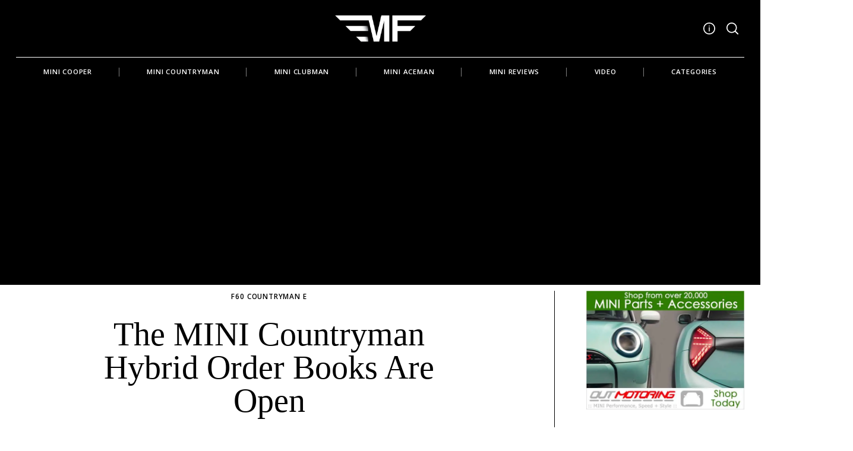

--- FILE ---
content_type: text/html; charset=UTF-8
request_url: https://www.motoringfile.com/2017/05/11/mini-countryman-hybrid-order-books-open/
body_size: 29095
content:
 <!doctype html>
<html lang="en-US">
<head>
    <meta charset="UTF-8">
    <meta name="viewport" content="width=device-width, minimum-scale=1">
    <meta name="theme-color" content="#000000">
    <link rel="profile" href="https://gmpg.org/xfn/11">
    <meta name='robots' content='index, follow, max-image-preview:large, max-snippet:-1, max-video-preview:-1' />
	<style>img:is([sizes="auto" i], [sizes^="auto," i]) { contain-intrinsic-size: 3000px 1500px }</style>
	
	<!-- This site is optimized with the Yoast SEO plugin v25.8 - https://yoast.com/wordpress/plugins/seo/ -->
	<title>The MINI Countryman Hybrid Order Books Are Open - MotoringFile</title>
	<link rel="canonical" href="https://www.motoringfile.com/2017/05/11/mini-countryman-hybrid-order-books-open/" />
	<meta property="og:locale" content="en_US" />
	<meta property="og:type" content="article" />
	<meta property="og:title" content="The MINI Countryman Hybrid Order Books Are Open - MotoringFile" />
	<meta property="og:description" content="With the recent European press launch MINI announced that the order books for the new Mini Countryman hybrid are officially open. They also took the opportunity to drop a full photo shoot..." />
	<meta property="og:url" content="https://www.motoringfile.com/2017/05/11/mini-countryman-hybrid-order-books-open/" />
	<meta property="og:site_name" content="MotoringFile" />
	<meta property="article:publisher" content="https://www.facebook.com/motoringfile" />
	<meta property="article:published_time" content="2017-05-11T12:16:39+00:00" />
	<meta property="og:image" content="https://s3.motoringfile.com/wp-content/uploads/2017/05/P90257656_highRes_mini-cooper-s-e-coun.jpg" />
	<meta property="og:image:width" content="1600" />
	<meta property="og:image:height" content="1067" />
	<meta property="og:image:type" content="image/jpeg" />
	<meta name="author" content="Gabriel Bridger" />
	<meta name="twitter:card" content="summary_large_image" />
	<meta name="twitter:creator" content="@motoringfile" />
	<meta name="twitter:site" content="@motoringfile" />
	<meta name="twitter:label1" content="Written by" />
	<meta name="twitter:data1" content="Gabriel Bridger" />
	<meta name="twitter:label2" content="Est. reading time" />
	<meta name="twitter:data2" content="2 minutes" />
	<script type="application/ld+json" class="yoast-schema-graph">{"@context":"https://schema.org","@graph":[{"@type":"Article","@id":"https://www.motoringfile.com/2017/05/11/mini-countryman-hybrid-order-books-open/#article","isPartOf":{"@id":"https://www.motoringfile.com/2017/05/11/mini-countryman-hybrid-order-books-open/"},"author":{"name":"Gabriel Bridger","@id":"https://www.motoringfile.com/#/schema/person/639a5cb9ded5e11deb2cbcfa3396f35b"},"headline":"The MINI Countryman Hybrid Order Books Are Open","datePublished":"2017-05-11T12:16:39+00:00","mainEntityOfPage":{"@id":"https://www.motoringfile.com/2017/05/11/mini-countryman-hybrid-order-books-open/"},"wordCount":332,"commentCount":4,"publisher":{"@id":"https://www.motoringfile.com/#organization"},"image":{"@id":"https://www.motoringfile.com/2017/05/11/mini-countryman-hybrid-order-books-open/#primaryimage"},"thumbnailUrl":"https://i0.wp.com/www.motoringfile.com/wp-content/uploads/2017/05/P90257656_highRes_mini-cooper-s-e-coun.jpg?fit=1600%2C1067&ssl=1","articleSection":["F60 Countryman E"],"inLanguage":"en-US","potentialAction":[{"@type":"CommentAction","name":"Comment","target":["https://www.motoringfile.com/2017/05/11/mini-countryman-hybrid-order-books-open/#respond"]}]},{"@type":"WebPage","@id":"https://www.motoringfile.com/2017/05/11/mini-countryman-hybrid-order-books-open/","url":"https://www.motoringfile.com/2017/05/11/mini-countryman-hybrid-order-books-open/","name":"The MINI Countryman Hybrid Order Books Are Open - MotoringFile","isPartOf":{"@id":"https://www.motoringfile.com/#website"},"primaryImageOfPage":{"@id":"https://www.motoringfile.com/2017/05/11/mini-countryman-hybrid-order-books-open/#primaryimage"},"image":{"@id":"https://www.motoringfile.com/2017/05/11/mini-countryman-hybrid-order-books-open/#primaryimage"},"thumbnailUrl":"https://i0.wp.com/www.motoringfile.com/wp-content/uploads/2017/05/P90257656_highRes_mini-cooper-s-e-coun.jpg?fit=1600%2C1067&ssl=1","datePublished":"2017-05-11T12:16:39+00:00","breadcrumb":{"@id":"https://www.motoringfile.com/2017/05/11/mini-countryman-hybrid-order-books-open/#breadcrumb"},"inLanguage":"en-US","potentialAction":[{"@type":"ReadAction","target":["https://www.motoringfile.com/2017/05/11/mini-countryman-hybrid-order-books-open/"]}]},{"@type":"ImageObject","inLanguage":"en-US","@id":"https://www.motoringfile.com/2017/05/11/mini-countryman-hybrid-order-books-open/#primaryimage","url":"https://i0.wp.com/www.motoringfile.com/wp-content/uploads/2017/05/P90257656_highRes_mini-cooper-s-e-coun.jpg?fit=1600%2C1067&ssl=1","contentUrl":"https://i0.wp.com/www.motoringfile.com/wp-content/uploads/2017/05/P90257656_highRes_mini-cooper-s-e-coun.jpg?fit=1600%2C1067&ssl=1","width":1600,"height":1067},{"@type":"BreadcrumbList","@id":"https://www.motoringfile.com/2017/05/11/mini-countryman-hybrid-order-books-open/#breadcrumb","itemListElement":[{"@type":"ListItem","position":1,"name":"Home","item":"https://www.motoringfile.com/"},{"@type":"ListItem","position":2,"name":"The MINI Countryman Hybrid Order Books Are Open"}]},{"@type":"WebSite","@id":"https://www.motoringfile.com/#website","url":"https://www.motoringfile.com/","name":"MotoringFile","description":"The worlds largest MINI news, reviews and opinion website.","publisher":{"@id":"https://www.motoringfile.com/#organization"},"potentialAction":[{"@type":"SearchAction","target":{"@type":"EntryPoint","urlTemplate":"https://www.motoringfile.com/?s={search_term_string}"},"query-input":{"@type":"PropertyValueSpecification","valueRequired":true,"valueName":"search_term_string"}}],"inLanguage":"en-US"},{"@type":"Organization","@id":"https://www.motoringfile.com/#organization","name":"MotoringFile","url":"https://www.motoringfile.com/","logo":{"@type":"ImageObject","inLanguage":"en-US","@id":"https://www.motoringfile.com/#/schema/logo/image/","url":"https://i0.wp.com/www.motoringfile.com/wp-content/uploads/2023/07/cropped-MF-logo-2023-wing_white.png?fit=920%2C269&ssl=1","contentUrl":"https://i0.wp.com/www.motoringfile.com/wp-content/uploads/2023/07/cropped-MF-logo-2023-wing_white.png?fit=920%2C269&ssl=1","width":920,"height":269,"caption":"MotoringFile"},"image":{"@id":"https://www.motoringfile.com/#/schema/logo/image/"},"sameAs":["https://www.facebook.com/motoringfile","https://x.com/motoringfile","https://instagram.com/motoringfile"]},{"@type":"Person","@id":"https://www.motoringfile.com/#/schema/person/639a5cb9ded5e11deb2cbcfa3396f35b","name":"Gabriel Bridger","image":{"@type":"ImageObject","inLanguage":"en-US","@id":"https://www.motoringfile.com/#/schema/person/image/","url":"https://secure.gravatar.com/avatar/c20965acaa75485be1e0b47d0a3ec10932382625cf93bf7e23a6546f64ad33ef?s=96&d=mm&r=g","contentUrl":"https://secure.gravatar.com/avatar/c20965acaa75485be1e0b47d0a3ec10932382625cf93bf7e23a6546f64ad33ef?s=96&d=mm&r=g","caption":"Gabriel Bridger"},"description":"MotoringFile was born out of a love for all things MINI. Technically started in January 2003 with our first post announcing that MINI had just won car of the year. But in reality it started way before. I grew up with a love for all things automotive. That fascination was particularly influenced by my dad’s BMW 2002tii and my love for all things British.","url":"https://www.motoringfile.com/author/gabe/"}]}</script>
	<!-- / Yoast SEO plugin. -->


<link rel='dns-prefetch' href='//www.googletagmanager.com' />
<link rel='dns-prefetch' href='//stats.wp.com' />
<link rel='dns-prefetch' href='//widgets.wp.com' />
<link rel='dns-prefetch' href='//jetpack.wordpress.com' />
<link rel='dns-prefetch' href='//s0.wp.com' />
<link rel='dns-prefetch' href='//public-api.wordpress.com' />
<link rel='dns-prefetch' href='//0.gravatar.com' />
<link rel='dns-prefetch' href='//1.gravatar.com' />
<link rel='dns-prefetch' href='//2.gravatar.com' />
<link rel='dns-prefetch' href='//pagead2.googlesyndication.com' />
<link rel='preconnect' href='//i0.wp.com' />
<link rel='preconnect' href='//c0.wp.com' />
<link rel="alternate" type="application/rss+xml" title="MotoringFile &raquo; Feed" href="https://www.motoringfile.com/feed/" />
<link rel="alternate" type="application/rss+xml" title="MotoringFile &raquo; Comments Feed" href="https://www.motoringfile.com/comments/feed/" />
<link rel="alternate" type="application/rss+xml" title="MotoringFile &raquo; The MINI Countryman Hybrid Order Books Are Open Comments Feed" href="https://www.motoringfile.com/2017/05/11/mini-countryman-hybrid-order-books-open/feed/" />
<script type="text/javascript">
/* <![CDATA[ */
window._wpemojiSettings = {"baseUrl":"https:\/\/s.w.org\/images\/core\/emoji\/16.0.1\/72x72\/","ext":".png","svgUrl":"https:\/\/s.w.org\/images\/core\/emoji\/16.0.1\/svg\/","svgExt":".svg","source":{"concatemoji":"https:\/\/www.motoringfile.com\/wp-includes\/js\/wp-emoji-release.min.js?ver=6.8.3"}};
/*! This file is auto-generated */
!function(s,n){var o,i,e;function c(e){try{var t={supportTests:e,timestamp:(new Date).valueOf()};sessionStorage.setItem(o,JSON.stringify(t))}catch(e){}}function p(e,t,n){e.clearRect(0,0,e.canvas.width,e.canvas.height),e.fillText(t,0,0);var t=new Uint32Array(e.getImageData(0,0,e.canvas.width,e.canvas.height).data),a=(e.clearRect(0,0,e.canvas.width,e.canvas.height),e.fillText(n,0,0),new Uint32Array(e.getImageData(0,0,e.canvas.width,e.canvas.height).data));return t.every(function(e,t){return e===a[t]})}function u(e,t){e.clearRect(0,0,e.canvas.width,e.canvas.height),e.fillText(t,0,0);for(var n=e.getImageData(16,16,1,1),a=0;a<n.data.length;a++)if(0!==n.data[a])return!1;return!0}function f(e,t,n,a){switch(t){case"flag":return n(e,"\ud83c\udff3\ufe0f\u200d\u26a7\ufe0f","\ud83c\udff3\ufe0f\u200b\u26a7\ufe0f")?!1:!n(e,"\ud83c\udde8\ud83c\uddf6","\ud83c\udde8\u200b\ud83c\uddf6")&&!n(e,"\ud83c\udff4\udb40\udc67\udb40\udc62\udb40\udc65\udb40\udc6e\udb40\udc67\udb40\udc7f","\ud83c\udff4\u200b\udb40\udc67\u200b\udb40\udc62\u200b\udb40\udc65\u200b\udb40\udc6e\u200b\udb40\udc67\u200b\udb40\udc7f");case"emoji":return!a(e,"\ud83e\udedf")}return!1}function g(e,t,n,a){var r="undefined"!=typeof WorkerGlobalScope&&self instanceof WorkerGlobalScope?new OffscreenCanvas(300,150):s.createElement("canvas"),o=r.getContext("2d",{willReadFrequently:!0}),i=(o.textBaseline="top",o.font="600 32px Arial",{});return e.forEach(function(e){i[e]=t(o,e,n,a)}),i}function t(e){var t=s.createElement("script");t.src=e,t.defer=!0,s.head.appendChild(t)}"undefined"!=typeof Promise&&(o="wpEmojiSettingsSupports",i=["flag","emoji"],n.supports={everything:!0,everythingExceptFlag:!0},e=new Promise(function(e){s.addEventListener("DOMContentLoaded",e,{once:!0})}),new Promise(function(t){var n=function(){try{var e=JSON.parse(sessionStorage.getItem(o));if("object"==typeof e&&"number"==typeof e.timestamp&&(new Date).valueOf()<e.timestamp+604800&&"object"==typeof e.supportTests)return e.supportTests}catch(e){}return null}();if(!n){if("undefined"!=typeof Worker&&"undefined"!=typeof OffscreenCanvas&&"undefined"!=typeof URL&&URL.createObjectURL&&"undefined"!=typeof Blob)try{var e="postMessage("+g.toString()+"("+[JSON.stringify(i),f.toString(),p.toString(),u.toString()].join(",")+"));",a=new Blob([e],{type:"text/javascript"}),r=new Worker(URL.createObjectURL(a),{name:"wpTestEmojiSupports"});return void(r.onmessage=function(e){c(n=e.data),r.terminate(),t(n)})}catch(e){}c(n=g(i,f,p,u))}t(n)}).then(function(e){for(var t in e)n.supports[t]=e[t],n.supports.everything=n.supports.everything&&n.supports[t],"flag"!==t&&(n.supports.everythingExceptFlag=n.supports.everythingExceptFlag&&n.supports[t]);n.supports.everythingExceptFlag=n.supports.everythingExceptFlag&&!n.supports.flag,n.DOMReady=!1,n.readyCallback=function(){n.DOMReady=!0}}).then(function(){return e}).then(function(){var e;n.supports.everything||(n.readyCallback(),(e=n.source||{}).concatemoji?t(e.concatemoji):e.wpemoji&&e.twemoji&&(t(e.twemoji),t(e.wpemoji)))}))}((window,document),window._wpemojiSettings);
/* ]]> */
</script>
<style id='wp-emoji-styles-inline-css' type='text/css'>

	img.wp-smiley, img.emoji {
		display: inline !important;
		border: none !important;
		box-shadow: none !important;
		height: 1em !important;
		width: 1em !important;
		margin: 0 0.07em !important;
		vertical-align: -0.1em !important;
		background: none !important;
		padding: 0 !important;
	}
</style>
<link rel='stylesheet' id='wp-block-library-css' href='https://c0.wp.com/c/6.8.3/wp-includes/css/dist/block-library/style.min.css' type='text/css' media='all' />
<style id='classic-theme-styles-inline-css' type='text/css'>
/*! This file is auto-generated */
.wp-block-button__link{color:#fff;background-color:#32373c;border-radius:9999px;box-shadow:none;text-decoration:none;padding:calc(.667em + 2px) calc(1.333em + 2px);font-size:1.125em}.wp-block-file__button{background:#32373c;color:#fff;text-decoration:none}
</style>
<style id='global-styles-inline-css' type='text/css'>
:root{--wp--preset--aspect-ratio--square: 1;--wp--preset--aspect-ratio--4-3: 4/3;--wp--preset--aspect-ratio--3-4: 3/4;--wp--preset--aspect-ratio--3-2: 3/2;--wp--preset--aspect-ratio--2-3: 2/3;--wp--preset--aspect-ratio--16-9: 16/9;--wp--preset--aspect-ratio--9-16: 9/16;--wp--preset--color--black: #000000;--wp--preset--color--cyan-bluish-gray: #abb8c3;--wp--preset--color--white: #ffffff;--wp--preset--color--pale-pink: #f78da7;--wp--preset--color--vivid-red: #cf2e2e;--wp--preset--color--luminous-vivid-orange: #ff6900;--wp--preset--color--luminous-vivid-amber: #fcb900;--wp--preset--color--light-green-cyan: #7bdcb5;--wp--preset--color--vivid-green-cyan: #00d084;--wp--preset--color--pale-cyan-blue: #8ed1fc;--wp--preset--color--vivid-cyan-blue: #0693e3;--wp--preset--color--vivid-purple: #9b51e0;--wp--preset--gradient--vivid-cyan-blue-to-vivid-purple: linear-gradient(135deg,rgba(6,147,227,1) 0%,rgb(155,81,224) 100%);--wp--preset--gradient--light-green-cyan-to-vivid-green-cyan: linear-gradient(135deg,rgb(122,220,180) 0%,rgb(0,208,130) 100%);--wp--preset--gradient--luminous-vivid-amber-to-luminous-vivid-orange: linear-gradient(135deg,rgba(252,185,0,1) 0%,rgba(255,105,0,1) 100%);--wp--preset--gradient--luminous-vivid-orange-to-vivid-red: linear-gradient(135deg,rgba(255,105,0,1) 0%,rgb(207,46,46) 100%);--wp--preset--gradient--very-light-gray-to-cyan-bluish-gray: linear-gradient(135deg,rgb(238,238,238) 0%,rgb(169,184,195) 100%);--wp--preset--gradient--cool-to-warm-spectrum: linear-gradient(135deg,rgb(74,234,220) 0%,rgb(151,120,209) 20%,rgb(207,42,186) 40%,rgb(238,44,130) 60%,rgb(251,105,98) 80%,rgb(254,248,76) 100%);--wp--preset--gradient--blush-light-purple: linear-gradient(135deg,rgb(255,206,236) 0%,rgb(152,150,240) 100%);--wp--preset--gradient--blush-bordeaux: linear-gradient(135deg,rgb(254,205,165) 0%,rgb(254,45,45) 50%,rgb(107,0,62) 100%);--wp--preset--gradient--luminous-dusk: linear-gradient(135deg,rgb(255,203,112) 0%,rgb(199,81,192) 50%,rgb(65,88,208) 100%);--wp--preset--gradient--pale-ocean: linear-gradient(135deg,rgb(255,245,203) 0%,rgb(182,227,212) 50%,rgb(51,167,181) 100%);--wp--preset--gradient--electric-grass: linear-gradient(135deg,rgb(202,248,128) 0%,rgb(113,206,126) 100%);--wp--preset--gradient--midnight: linear-gradient(135deg,rgb(2,3,129) 0%,rgb(40,116,252) 100%);--wp--preset--font-size--small: 13px;--wp--preset--font-size--medium: 20px;--wp--preset--font-size--large: 36px;--wp--preset--font-size--x-large: 42px;--wp--preset--spacing--20: 0.44rem;--wp--preset--spacing--30: 0.67rem;--wp--preset--spacing--40: 1rem;--wp--preset--spacing--50: 1.5rem;--wp--preset--spacing--60: 2.25rem;--wp--preset--spacing--70: 3.38rem;--wp--preset--spacing--80: 5.06rem;--wp--preset--shadow--natural: 6px 6px 9px rgba(0, 0, 0, 0.2);--wp--preset--shadow--deep: 12px 12px 50px rgba(0, 0, 0, 0.4);--wp--preset--shadow--sharp: 6px 6px 0px rgba(0, 0, 0, 0.2);--wp--preset--shadow--outlined: 6px 6px 0px -3px rgba(255, 255, 255, 1), 6px 6px rgba(0, 0, 0, 1);--wp--preset--shadow--crisp: 6px 6px 0px rgba(0, 0, 0, 1);}:where(.is-layout-flex){gap: 0.5em;}:where(.is-layout-grid){gap: 0.5em;}body .is-layout-flex{display: flex;}.is-layout-flex{flex-wrap: wrap;align-items: center;}.is-layout-flex > :is(*, div){margin: 0;}body .is-layout-grid{display: grid;}.is-layout-grid > :is(*, div){margin: 0;}:where(.wp-block-columns.is-layout-flex){gap: 2em;}:where(.wp-block-columns.is-layout-grid){gap: 2em;}:where(.wp-block-post-template.is-layout-flex){gap: 1.25em;}:where(.wp-block-post-template.is-layout-grid){gap: 1.25em;}.has-black-color{color: var(--wp--preset--color--black) !important;}.has-cyan-bluish-gray-color{color: var(--wp--preset--color--cyan-bluish-gray) !important;}.has-white-color{color: var(--wp--preset--color--white) !important;}.has-pale-pink-color{color: var(--wp--preset--color--pale-pink) !important;}.has-vivid-red-color{color: var(--wp--preset--color--vivid-red) !important;}.has-luminous-vivid-orange-color{color: var(--wp--preset--color--luminous-vivid-orange) !important;}.has-luminous-vivid-amber-color{color: var(--wp--preset--color--luminous-vivid-amber) !important;}.has-light-green-cyan-color{color: var(--wp--preset--color--light-green-cyan) !important;}.has-vivid-green-cyan-color{color: var(--wp--preset--color--vivid-green-cyan) !important;}.has-pale-cyan-blue-color{color: var(--wp--preset--color--pale-cyan-blue) !important;}.has-vivid-cyan-blue-color{color: var(--wp--preset--color--vivid-cyan-blue) !important;}.has-vivid-purple-color{color: var(--wp--preset--color--vivid-purple) !important;}.has-black-background-color{background-color: var(--wp--preset--color--black) !important;}.has-cyan-bluish-gray-background-color{background-color: var(--wp--preset--color--cyan-bluish-gray) !important;}.has-white-background-color{background-color: var(--wp--preset--color--white) !important;}.has-pale-pink-background-color{background-color: var(--wp--preset--color--pale-pink) !important;}.has-vivid-red-background-color{background-color: var(--wp--preset--color--vivid-red) !important;}.has-luminous-vivid-orange-background-color{background-color: var(--wp--preset--color--luminous-vivid-orange) !important;}.has-luminous-vivid-amber-background-color{background-color: var(--wp--preset--color--luminous-vivid-amber) !important;}.has-light-green-cyan-background-color{background-color: var(--wp--preset--color--light-green-cyan) !important;}.has-vivid-green-cyan-background-color{background-color: var(--wp--preset--color--vivid-green-cyan) !important;}.has-pale-cyan-blue-background-color{background-color: var(--wp--preset--color--pale-cyan-blue) !important;}.has-vivid-cyan-blue-background-color{background-color: var(--wp--preset--color--vivid-cyan-blue) !important;}.has-vivid-purple-background-color{background-color: var(--wp--preset--color--vivid-purple) !important;}.has-black-border-color{border-color: var(--wp--preset--color--black) !important;}.has-cyan-bluish-gray-border-color{border-color: var(--wp--preset--color--cyan-bluish-gray) !important;}.has-white-border-color{border-color: var(--wp--preset--color--white) !important;}.has-pale-pink-border-color{border-color: var(--wp--preset--color--pale-pink) !important;}.has-vivid-red-border-color{border-color: var(--wp--preset--color--vivid-red) !important;}.has-luminous-vivid-orange-border-color{border-color: var(--wp--preset--color--luminous-vivid-orange) !important;}.has-luminous-vivid-amber-border-color{border-color: var(--wp--preset--color--luminous-vivid-amber) !important;}.has-light-green-cyan-border-color{border-color: var(--wp--preset--color--light-green-cyan) !important;}.has-vivid-green-cyan-border-color{border-color: var(--wp--preset--color--vivid-green-cyan) !important;}.has-pale-cyan-blue-border-color{border-color: var(--wp--preset--color--pale-cyan-blue) !important;}.has-vivid-cyan-blue-border-color{border-color: var(--wp--preset--color--vivid-cyan-blue) !important;}.has-vivid-purple-border-color{border-color: var(--wp--preset--color--vivid-purple) !important;}.has-vivid-cyan-blue-to-vivid-purple-gradient-background{background: var(--wp--preset--gradient--vivid-cyan-blue-to-vivid-purple) !important;}.has-light-green-cyan-to-vivid-green-cyan-gradient-background{background: var(--wp--preset--gradient--light-green-cyan-to-vivid-green-cyan) !important;}.has-luminous-vivid-amber-to-luminous-vivid-orange-gradient-background{background: var(--wp--preset--gradient--luminous-vivid-amber-to-luminous-vivid-orange) !important;}.has-luminous-vivid-orange-to-vivid-red-gradient-background{background: var(--wp--preset--gradient--luminous-vivid-orange-to-vivid-red) !important;}.has-very-light-gray-to-cyan-bluish-gray-gradient-background{background: var(--wp--preset--gradient--very-light-gray-to-cyan-bluish-gray) !important;}.has-cool-to-warm-spectrum-gradient-background{background: var(--wp--preset--gradient--cool-to-warm-spectrum) !important;}.has-blush-light-purple-gradient-background{background: var(--wp--preset--gradient--blush-light-purple) !important;}.has-blush-bordeaux-gradient-background{background: var(--wp--preset--gradient--blush-bordeaux) !important;}.has-luminous-dusk-gradient-background{background: var(--wp--preset--gradient--luminous-dusk) !important;}.has-pale-ocean-gradient-background{background: var(--wp--preset--gradient--pale-ocean) !important;}.has-electric-grass-gradient-background{background: var(--wp--preset--gradient--electric-grass) !important;}.has-midnight-gradient-background{background: var(--wp--preset--gradient--midnight) !important;}.has-small-font-size{font-size: var(--wp--preset--font-size--small) !important;}.has-medium-font-size{font-size: var(--wp--preset--font-size--medium) !important;}.has-large-font-size{font-size: var(--wp--preset--font-size--large) !important;}.has-x-large-font-size{font-size: var(--wp--preset--font-size--x-large) !important;}
:where(.wp-block-post-template.is-layout-flex){gap: 1.25em;}:where(.wp-block-post-template.is-layout-grid){gap: 1.25em;}
:where(.wp-block-columns.is-layout-flex){gap: 2em;}:where(.wp-block-columns.is-layout-grid){gap: 2em;}
:root :where(.wp-block-pullquote){font-size: 1.5em;line-height: 1.6;}
</style>
<link rel='stylesheet' id='neomag-parent-style-css' href='https://s3.motoringfile.com/wp-content/themes/neomag/style.css.gzip?ver=6.8.3' type='text/css' media='all' />
<link rel='stylesheet' id='neomag-style-css' href='https://www.motoringfile.com/wp-content/themes/neomag-child/style.css?ver=1.0' type='text/css' media='all' />
<style id='neomag-style-inline-css' type='text/css'>
:root { --content-width: 798px }
</style>
<link rel='stylesheet' id='open-sans-css' href='https://fonts.googleapis.com/css?family=Open+Sans%3A300italic%2C400italic%2C600italic%2C300%2C400%2C600&#038;subset=latin%2Clatin-ext&#038;display=fallback&#038;ver=6.8.3' type='text/css' media='all' />
<link rel='stylesheet' id='jetpack_likes-css' href='https://c0.wp.com/p/jetpack/14.9.1/modules/likes/style.css' type='text/css' media='all' />
<link rel='stylesheet' id='neomag-addons-style-css' href='https://s3.motoringfile.com/wp-content/plugins/neomag-addons/css/neomag-addons-style.css.gzip?ver=6.8.3' type='text/css' media='all' />
<script type="text/javascript" src="https://c0.wp.com/c/6.8.3/wp-includes/js/jquery/jquery.min.js" id="jquery-core-js"></script>
<script type="text/javascript" src="https://c0.wp.com/c/6.8.3/wp-includes/js/jquery/jquery-migrate.min.js" id="jquery-migrate-js"></script>

<!-- Google tag (gtag.js) snippet added by Site Kit -->
<!-- Google Analytics snippet added by Site Kit -->
<!-- Google Ads snippet added by Site Kit -->
<script type="text/javascript" src="https://www.googletagmanager.com/gtag/js?id=GT-WFFPRSG" id="google_gtagjs-js" async></script>
<script type="text/javascript" id="google_gtagjs-js-after">
/* <![CDATA[ */
window.dataLayer = window.dataLayer || [];function gtag(){dataLayer.push(arguments);}
gtag("set","linker",{"domains":["www.motoringfile.com"]});
gtag("js", new Date());
gtag("set", "developer_id.dZTNiMT", true);
gtag("config", "GT-WFFPRSG");
gtag("config", "AW-368546326");
/* ]]> */
</script>
<link rel="https://api.w.org/" href="https://www.motoringfile.com/wp-json/" /><link rel="alternate" title="JSON" type="application/json" href="https://www.motoringfile.com/wp-json/wp/v2/posts/50474" /><link rel="EditURI" type="application/rsd+xml" title="RSD" href="https://www.motoringfile.com/xmlrpc.php?rsd" />
<meta name="generator" content="WordPress 6.8.3" />
<link rel='shortlink' href='https://www.motoringfile.com/?p=50474' />
<link rel="alternate" title="oEmbed (JSON)" type="application/json+oembed" href="https://www.motoringfile.com/wp-json/oembed/1.0/embed?url=https%3A%2F%2Fwww.motoringfile.com%2F2017%2F05%2F11%2Fmini-countryman-hybrid-order-books-open%2F" />
<link rel="alternate" title="oEmbed (XML)" type="text/xml+oembed" href="https://www.motoringfile.com/wp-json/oembed/1.0/embed?url=https%3A%2F%2Fwww.motoringfile.com%2F2017%2F05%2F11%2Fmini-countryman-hybrid-order-books-open%2F&#038;format=xml" />
<meta name="generator" content="Site Kit by Google 1.167.0" />	<style>img#wpstats{display:none}</style>
				<style type="text/css">.pp-podcast {opacity: 0;}</style>
		
<!-- Google AdSense meta tags added by Site Kit -->
<meta name="google-adsense-platform-account" content="ca-host-pub-2644536267352236">
<meta name="google-adsense-platform-domain" content="sitekit.withgoogle.com">
<!-- End Google AdSense meta tags added by Site Kit -->

<!-- Google AdSense snippet added by Site Kit -->
<script type="text/javascript" async="async" src="https://pagead2.googlesyndication.com/pagead/js/adsbygoogle.js?client=ca-pub-3393263113611972&amp;host=ca-host-pub-2644536267352236" crossorigin="anonymous"></script>

<!-- End Google AdSense snippet added by Site Kit -->
<link rel="icon" href="https://i0.wp.com/www.motoringfile.com/wp-content/uploads/2023/10/cropped-favicon_2023.png?fit=32%2C32&#038;ssl=1" sizes="32x32" />
<link rel="icon" href="https://i0.wp.com/www.motoringfile.com/wp-content/uploads/2023/10/cropped-favicon_2023.png?fit=192%2C192&#038;ssl=1" sizes="192x192" />
<link rel="apple-touch-icon" href="https://i0.wp.com/www.motoringfile.com/wp-content/uploads/2023/10/cropped-favicon_2023.png?fit=180%2C180&#038;ssl=1" />
<meta name="msapplication-TileImage" content="https://i0.wp.com/www.motoringfile.com/wp-content/uploads/2023/10/cropped-favicon_2023.png?fit=270%2C270&#038;ssl=1" />
<style id="kirki-inline-styles">.icons-single-color .icon-button{color:#000000;background-color:#f0f0f0;}.has-custom-logo{max-width:153px;}.site-branding .text-logo{font-size:48px;text-transform:uppercase;}.h1,.h2,.h3,.h4,.h5,.h6,.main-font,h1,h2,h3,h4,h5,h6{font-family:PT Serif;font-weight:300;text-transform:capitalize;}:root{--headings-font-family:PT Serif;--body-font-family:Open Sans;--site-background:#ffffff;--site-color:#000000;--site-separators-color:#000000;--category-color:#000000;--mouse-hover-color:#fffa00;--content-link:#1669b2;}body{font-family:Open Sans;font-weight:300;}.section-title{color:#707070;}.entry-title{color:#000000;}.entry-summary{color:#535f69;}.entry-meta, .byline, .post-date, .tags-list a{color:#535f69;}[type=text], [type=search], [type=url], [type=number], [type=email], textarea{color:#000000;border-color:#dddddd;}.search-form .search-submit{color:#dddddd;}[type=button]:not(.slick-arrow), [type=reset], [type=submit], button, [type=button]:focus, [type=button]:hover, [type=reset]:focus, [type=reset]:hover, [type=submit]:focus, [type=submit]:hover, button:focus, button:hover, .button{background-color:#000000;}[type=button]:not(.slick-arrow), [type=reset], [type=submit], button, [type=button]:focus, [type=button]:hover, [type=reset]:focus, [type=reset]:hover, [type=submit]:focus, [type=submit]:hover, button:focus, button:hover, .button:hover{color:#ffffff;}.text-logo{color:#000000;}.site-header{color:#ffffff;background-color:#000000;}.site-header .menu-layout--bullets > li:hover > a{color:#dddddd;}.site-header [class*=hor-sep-]:after, .site-header [class*=hor-sep-]:before{background-color:#ffffff;}.header--container .main-navigation{color:#ffffff;}.header--container .main-navigation li:hover > a{color:#bfbfbf;}.header--container .main-navigation .menu-layout--bullets>li:after{border-color:#7f7f7f;}.header--container .main-navigation .menu-layout--grid>li:after{background-color:#7f7f7f;}.header-dropdown--content, .menu-type--dropdown .sub-menu{color:#ffffff;border-color:#868686;}.header-dropdown--content li:hover a, .menu-type--dropdown .sub-menu li:hover a{color:#bebebe;}.header-dropdown--content, .menu-type--dropdown>li>.sub-menu{border-color:#868686;}.header-dropdown--content, .header-dropdown--content *, .menu-type--dropdown .sub-menu{background-color:#000000;}.sticky-navbar, .sticky-navbar .text-logo{color:#ffffff;}.sticky-navbar li:hover a, .sticky-navbar .header-dropdown--content, .sticky-navbar .menu-type--dropdown .sub-menu{color:#ffffff;}.sticky-navbar{background-color:#000000;}.offcanvas--modal:after{background-color:#000000;}.offcanvas--modal, .offcanvas--modal .search-field{color:#ffffff;}.offcanvas-panel--slide{background-color:#000000;color:#ffffff;}.author-profile{border-color:#000000;}.site-footer{color:#7f7f7f;}.site-footer a{color:#727272;}.site-footer a:hover, .site-footer .menu-layout--bullets li:hover a{color:#c1c1c1;}.site-footer, .site-footer .site-info{background-color:#0c0c0c;}.site-footer [class*=hor-sep-]:after, .site-footer [class*=hor-sep-]:before, .site-footer .sep-b-post>.column+.column:before, .site-footer .sep-b-post>.post+.post:before, .site-footer .sep-b-post>.widget+.widget:before, .site-footer .strikethrough-title:after, .site-footer .strikethrough-title:before, .site-footer .widget_archive li:not(:last-child):after, .site-footer .widget_categories li:not(:last-child):after, .site-footer .widget_meta li:not(:last-child):after, .site-footer .widget_nav_menu li:not(:last-child):after, .site-footer .widget_pages li:not(:last-child):after, .site-footer .widget_product_categories li:not(:last-child):after, .site-footer .widget_recent_comments li:not(:last-child):after, .site-footer .widget_recent_entries li:not(:last-child):after{background-color:#7f7f7f;}@media (min-width: 64.0625em){.header-row{padding-top:2vw;padding-bottom:2vw;}#main-navigation, #offcanvas-main-navigation{font-size:0.8rem;}.archive-header{padding-top:1vw;padding-bottom:1vw;}}/* cyrillic-ext */
@font-face {
  font-family: 'PT Serif';
  font-style: normal;
  font-weight: 400;
  font-display: swap;
  src: url(https://www.motoringfile.com/wp-content/fonts/pt-serif/EJRVQgYoZZY2vCFuvAFbzr-tdg.woff2) format('woff2');
  unicode-range: U+0460-052F, U+1C80-1C8A, U+20B4, U+2DE0-2DFF, U+A640-A69F, U+FE2E-FE2F;
}
/* cyrillic */
@font-face {
  font-family: 'PT Serif';
  font-style: normal;
  font-weight: 400;
  font-display: swap;
  src: url(https://www.motoringfile.com/wp-content/fonts/pt-serif/EJRVQgYoZZY2vCFuvAFSzr-tdg.woff2) format('woff2');
  unicode-range: U+0301, U+0400-045F, U+0490-0491, U+04B0-04B1, U+2116;
}
/* latin-ext */
@font-face {
  font-family: 'PT Serif';
  font-style: normal;
  font-weight: 400;
  font-display: swap;
  src: url(https://www.motoringfile.com/wp-content/fonts/pt-serif/EJRVQgYoZZY2vCFuvAFYzr-tdg.woff2) format('woff2');
  unicode-range: U+0100-02BA, U+02BD-02C5, U+02C7-02CC, U+02CE-02D7, U+02DD-02FF, U+0304, U+0308, U+0329, U+1D00-1DBF, U+1E00-1E9F, U+1EF2-1EFF, U+2020, U+20A0-20AB, U+20AD-20C0, U+2113, U+2C60-2C7F, U+A720-A7FF;
}
/* latin */
@font-face {
  font-family: 'PT Serif';
  font-style: normal;
  font-weight: 400;
  font-display: swap;
  src: url(https://www.motoringfile.com/wp-content/fonts/pt-serif/EJRVQgYoZZY2vCFuvAFWzr8.woff2) format('woff2');
  unicode-range: U+0000-00FF, U+0131, U+0152-0153, U+02BB-02BC, U+02C6, U+02DA, U+02DC, U+0304, U+0308, U+0329, U+2000-206F, U+20AC, U+2122, U+2191, U+2193, U+2212, U+2215, U+FEFF, U+FFFD;
}/* cyrillic-ext */
@font-face {
  font-family: 'Open Sans';
  font-style: normal;
  font-weight: 300;
  font-stretch: 100%;
  font-display: swap;
  src: url(https://www.motoringfile.com/wp-content/fonts/open-sans/memSYaGs126MiZpBA-UvWbX2vVnXBbObj2OVZyOOSr4dVJWUgsiH0B4taVIGxA.woff2) format('woff2');
  unicode-range: U+0460-052F, U+1C80-1C8A, U+20B4, U+2DE0-2DFF, U+A640-A69F, U+FE2E-FE2F;
}
/* cyrillic */
@font-face {
  font-family: 'Open Sans';
  font-style: normal;
  font-weight: 300;
  font-stretch: 100%;
  font-display: swap;
  src: url(https://www.motoringfile.com/wp-content/fonts/open-sans/memSYaGs126MiZpBA-UvWbX2vVnXBbObj2OVZyOOSr4dVJWUgsiH0B4kaVIGxA.woff2) format('woff2');
  unicode-range: U+0301, U+0400-045F, U+0490-0491, U+04B0-04B1, U+2116;
}
/* greek-ext */
@font-face {
  font-family: 'Open Sans';
  font-style: normal;
  font-weight: 300;
  font-stretch: 100%;
  font-display: swap;
  src: url(https://www.motoringfile.com/wp-content/fonts/open-sans/memSYaGs126MiZpBA-UvWbX2vVnXBbObj2OVZyOOSr4dVJWUgsiH0B4saVIGxA.woff2) format('woff2');
  unicode-range: U+1F00-1FFF;
}
/* greek */
@font-face {
  font-family: 'Open Sans';
  font-style: normal;
  font-weight: 300;
  font-stretch: 100%;
  font-display: swap;
  src: url(https://www.motoringfile.com/wp-content/fonts/open-sans/memSYaGs126MiZpBA-UvWbX2vVnXBbObj2OVZyOOSr4dVJWUgsiH0B4jaVIGxA.woff2) format('woff2');
  unicode-range: U+0370-0377, U+037A-037F, U+0384-038A, U+038C, U+038E-03A1, U+03A3-03FF;
}
/* hebrew */
@font-face {
  font-family: 'Open Sans';
  font-style: normal;
  font-weight: 300;
  font-stretch: 100%;
  font-display: swap;
  src: url(https://www.motoringfile.com/wp-content/fonts/open-sans/memSYaGs126MiZpBA-UvWbX2vVnXBbObj2OVZyOOSr4dVJWUgsiH0B4iaVIGxA.woff2) format('woff2');
  unicode-range: U+0307-0308, U+0590-05FF, U+200C-2010, U+20AA, U+25CC, U+FB1D-FB4F;
}
/* math */
@font-face {
  font-family: 'Open Sans';
  font-style: normal;
  font-weight: 300;
  font-stretch: 100%;
  font-display: swap;
  src: url(https://www.motoringfile.com/wp-content/fonts/open-sans/memSYaGs126MiZpBA-UvWbX2vVnXBbObj2OVZyOOSr4dVJWUgsiH0B5caVIGxA.woff2) format('woff2');
  unicode-range: U+0302-0303, U+0305, U+0307-0308, U+0310, U+0312, U+0315, U+031A, U+0326-0327, U+032C, U+032F-0330, U+0332-0333, U+0338, U+033A, U+0346, U+034D, U+0391-03A1, U+03A3-03A9, U+03B1-03C9, U+03D1, U+03D5-03D6, U+03F0-03F1, U+03F4-03F5, U+2016-2017, U+2034-2038, U+203C, U+2040, U+2043, U+2047, U+2050, U+2057, U+205F, U+2070-2071, U+2074-208E, U+2090-209C, U+20D0-20DC, U+20E1, U+20E5-20EF, U+2100-2112, U+2114-2115, U+2117-2121, U+2123-214F, U+2190, U+2192, U+2194-21AE, U+21B0-21E5, U+21F1-21F2, U+21F4-2211, U+2213-2214, U+2216-22FF, U+2308-230B, U+2310, U+2319, U+231C-2321, U+2336-237A, U+237C, U+2395, U+239B-23B7, U+23D0, U+23DC-23E1, U+2474-2475, U+25AF, U+25B3, U+25B7, U+25BD, U+25C1, U+25CA, U+25CC, U+25FB, U+266D-266F, U+27C0-27FF, U+2900-2AFF, U+2B0E-2B11, U+2B30-2B4C, U+2BFE, U+3030, U+FF5B, U+FF5D, U+1D400-1D7FF, U+1EE00-1EEFF;
}
/* symbols */
@font-face {
  font-family: 'Open Sans';
  font-style: normal;
  font-weight: 300;
  font-stretch: 100%;
  font-display: swap;
  src: url(https://www.motoringfile.com/wp-content/fonts/open-sans/memSYaGs126MiZpBA-UvWbX2vVnXBbObj2OVZyOOSr4dVJWUgsiH0B5OaVIGxA.woff2) format('woff2');
  unicode-range: U+0001-000C, U+000E-001F, U+007F-009F, U+20DD-20E0, U+20E2-20E4, U+2150-218F, U+2190, U+2192, U+2194-2199, U+21AF, U+21E6-21F0, U+21F3, U+2218-2219, U+2299, U+22C4-22C6, U+2300-243F, U+2440-244A, U+2460-24FF, U+25A0-27BF, U+2800-28FF, U+2921-2922, U+2981, U+29BF, U+29EB, U+2B00-2BFF, U+4DC0-4DFF, U+FFF9-FFFB, U+10140-1018E, U+10190-1019C, U+101A0, U+101D0-101FD, U+102E0-102FB, U+10E60-10E7E, U+1D2C0-1D2D3, U+1D2E0-1D37F, U+1F000-1F0FF, U+1F100-1F1AD, U+1F1E6-1F1FF, U+1F30D-1F30F, U+1F315, U+1F31C, U+1F31E, U+1F320-1F32C, U+1F336, U+1F378, U+1F37D, U+1F382, U+1F393-1F39F, U+1F3A7-1F3A8, U+1F3AC-1F3AF, U+1F3C2, U+1F3C4-1F3C6, U+1F3CA-1F3CE, U+1F3D4-1F3E0, U+1F3ED, U+1F3F1-1F3F3, U+1F3F5-1F3F7, U+1F408, U+1F415, U+1F41F, U+1F426, U+1F43F, U+1F441-1F442, U+1F444, U+1F446-1F449, U+1F44C-1F44E, U+1F453, U+1F46A, U+1F47D, U+1F4A3, U+1F4B0, U+1F4B3, U+1F4B9, U+1F4BB, U+1F4BF, U+1F4C8-1F4CB, U+1F4D6, U+1F4DA, U+1F4DF, U+1F4E3-1F4E6, U+1F4EA-1F4ED, U+1F4F7, U+1F4F9-1F4FB, U+1F4FD-1F4FE, U+1F503, U+1F507-1F50B, U+1F50D, U+1F512-1F513, U+1F53E-1F54A, U+1F54F-1F5FA, U+1F610, U+1F650-1F67F, U+1F687, U+1F68D, U+1F691, U+1F694, U+1F698, U+1F6AD, U+1F6B2, U+1F6B9-1F6BA, U+1F6BC, U+1F6C6-1F6CF, U+1F6D3-1F6D7, U+1F6E0-1F6EA, U+1F6F0-1F6F3, U+1F6F7-1F6FC, U+1F700-1F7FF, U+1F800-1F80B, U+1F810-1F847, U+1F850-1F859, U+1F860-1F887, U+1F890-1F8AD, U+1F8B0-1F8BB, U+1F8C0-1F8C1, U+1F900-1F90B, U+1F93B, U+1F946, U+1F984, U+1F996, U+1F9E9, U+1FA00-1FA6F, U+1FA70-1FA7C, U+1FA80-1FA89, U+1FA8F-1FAC6, U+1FACE-1FADC, U+1FADF-1FAE9, U+1FAF0-1FAF8, U+1FB00-1FBFF;
}
/* vietnamese */
@font-face {
  font-family: 'Open Sans';
  font-style: normal;
  font-weight: 300;
  font-stretch: 100%;
  font-display: swap;
  src: url(https://www.motoringfile.com/wp-content/fonts/open-sans/memSYaGs126MiZpBA-UvWbX2vVnXBbObj2OVZyOOSr4dVJWUgsiH0B4vaVIGxA.woff2) format('woff2');
  unicode-range: U+0102-0103, U+0110-0111, U+0128-0129, U+0168-0169, U+01A0-01A1, U+01AF-01B0, U+0300-0301, U+0303-0304, U+0308-0309, U+0323, U+0329, U+1EA0-1EF9, U+20AB;
}
/* latin-ext */
@font-face {
  font-family: 'Open Sans';
  font-style: normal;
  font-weight: 300;
  font-stretch: 100%;
  font-display: swap;
  src: url(https://www.motoringfile.com/wp-content/fonts/open-sans/memSYaGs126MiZpBA-UvWbX2vVnXBbObj2OVZyOOSr4dVJWUgsiH0B4uaVIGxA.woff2) format('woff2');
  unicode-range: U+0100-02BA, U+02BD-02C5, U+02C7-02CC, U+02CE-02D7, U+02DD-02FF, U+0304, U+0308, U+0329, U+1D00-1DBF, U+1E00-1E9F, U+1EF2-1EFF, U+2020, U+20A0-20AB, U+20AD-20C0, U+2113, U+2C60-2C7F, U+A720-A7FF;
}
/* latin */
@font-face {
  font-family: 'Open Sans';
  font-style: normal;
  font-weight: 300;
  font-stretch: 100%;
  font-display: swap;
  src: url(https://www.motoringfile.com/wp-content/fonts/open-sans/memSYaGs126MiZpBA-UvWbX2vVnXBbObj2OVZyOOSr4dVJWUgsiH0B4gaVI.woff2) format('woff2');
  unicode-range: U+0000-00FF, U+0131, U+0152-0153, U+02BB-02BC, U+02C6, U+02DA, U+02DC, U+0304, U+0308, U+0329, U+2000-206F, U+20AC, U+2122, U+2191, U+2193, U+2212, U+2215, U+FEFF, U+FFFD;
}/* cyrillic-ext */
@font-face {
  font-family: 'PT Serif';
  font-style: normal;
  font-weight: 400;
  font-display: swap;
  src: url(https://www.motoringfile.com/wp-content/fonts/pt-serif/EJRVQgYoZZY2vCFuvAFbzr-tdg.woff2) format('woff2');
  unicode-range: U+0460-052F, U+1C80-1C8A, U+20B4, U+2DE0-2DFF, U+A640-A69F, U+FE2E-FE2F;
}
/* cyrillic */
@font-face {
  font-family: 'PT Serif';
  font-style: normal;
  font-weight: 400;
  font-display: swap;
  src: url(https://www.motoringfile.com/wp-content/fonts/pt-serif/EJRVQgYoZZY2vCFuvAFSzr-tdg.woff2) format('woff2');
  unicode-range: U+0301, U+0400-045F, U+0490-0491, U+04B0-04B1, U+2116;
}
/* latin-ext */
@font-face {
  font-family: 'PT Serif';
  font-style: normal;
  font-weight: 400;
  font-display: swap;
  src: url(https://www.motoringfile.com/wp-content/fonts/pt-serif/EJRVQgYoZZY2vCFuvAFYzr-tdg.woff2) format('woff2');
  unicode-range: U+0100-02BA, U+02BD-02C5, U+02C7-02CC, U+02CE-02D7, U+02DD-02FF, U+0304, U+0308, U+0329, U+1D00-1DBF, U+1E00-1E9F, U+1EF2-1EFF, U+2020, U+20A0-20AB, U+20AD-20C0, U+2113, U+2C60-2C7F, U+A720-A7FF;
}
/* latin */
@font-face {
  font-family: 'PT Serif';
  font-style: normal;
  font-weight: 400;
  font-display: swap;
  src: url(https://www.motoringfile.com/wp-content/fonts/pt-serif/EJRVQgYoZZY2vCFuvAFWzr8.woff2) format('woff2');
  unicode-range: U+0000-00FF, U+0131, U+0152-0153, U+02BB-02BC, U+02C6, U+02DA, U+02DC, U+0304, U+0308, U+0329, U+2000-206F, U+20AC, U+2122, U+2191, U+2193, U+2212, U+2215, U+FEFF, U+FFFD;
}/* cyrillic-ext */
@font-face {
  font-family: 'Open Sans';
  font-style: normal;
  font-weight: 300;
  font-stretch: 100%;
  font-display: swap;
  src: url(https://www.motoringfile.com/wp-content/fonts/open-sans/memSYaGs126MiZpBA-UvWbX2vVnXBbObj2OVZyOOSr4dVJWUgsiH0B4taVIGxA.woff2) format('woff2');
  unicode-range: U+0460-052F, U+1C80-1C8A, U+20B4, U+2DE0-2DFF, U+A640-A69F, U+FE2E-FE2F;
}
/* cyrillic */
@font-face {
  font-family: 'Open Sans';
  font-style: normal;
  font-weight: 300;
  font-stretch: 100%;
  font-display: swap;
  src: url(https://www.motoringfile.com/wp-content/fonts/open-sans/memSYaGs126MiZpBA-UvWbX2vVnXBbObj2OVZyOOSr4dVJWUgsiH0B4kaVIGxA.woff2) format('woff2');
  unicode-range: U+0301, U+0400-045F, U+0490-0491, U+04B0-04B1, U+2116;
}
/* greek-ext */
@font-face {
  font-family: 'Open Sans';
  font-style: normal;
  font-weight: 300;
  font-stretch: 100%;
  font-display: swap;
  src: url(https://www.motoringfile.com/wp-content/fonts/open-sans/memSYaGs126MiZpBA-UvWbX2vVnXBbObj2OVZyOOSr4dVJWUgsiH0B4saVIGxA.woff2) format('woff2');
  unicode-range: U+1F00-1FFF;
}
/* greek */
@font-face {
  font-family: 'Open Sans';
  font-style: normal;
  font-weight: 300;
  font-stretch: 100%;
  font-display: swap;
  src: url(https://www.motoringfile.com/wp-content/fonts/open-sans/memSYaGs126MiZpBA-UvWbX2vVnXBbObj2OVZyOOSr4dVJWUgsiH0B4jaVIGxA.woff2) format('woff2');
  unicode-range: U+0370-0377, U+037A-037F, U+0384-038A, U+038C, U+038E-03A1, U+03A3-03FF;
}
/* hebrew */
@font-face {
  font-family: 'Open Sans';
  font-style: normal;
  font-weight: 300;
  font-stretch: 100%;
  font-display: swap;
  src: url(https://www.motoringfile.com/wp-content/fonts/open-sans/memSYaGs126MiZpBA-UvWbX2vVnXBbObj2OVZyOOSr4dVJWUgsiH0B4iaVIGxA.woff2) format('woff2');
  unicode-range: U+0307-0308, U+0590-05FF, U+200C-2010, U+20AA, U+25CC, U+FB1D-FB4F;
}
/* math */
@font-face {
  font-family: 'Open Sans';
  font-style: normal;
  font-weight: 300;
  font-stretch: 100%;
  font-display: swap;
  src: url(https://www.motoringfile.com/wp-content/fonts/open-sans/memSYaGs126MiZpBA-UvWbX2vVnXBbObj2OVZyOOSr4dVJWUgsiH0B5caVIGxA.woff2) format('woff2');
  unicode-range: U+0302-0303, U+0305, U+0307-0308, U+0310, U+0312, U+0315, U+031A, U+0326-0327, U+032C, U+032F-0330, U+0332-0333, U+0338, U+033A, U+0346, U+034D, U+0391-03A1, U+03A3-03A9, U+03B1-03C9, U+03D1, U+03D5-03D6, U+03F0-03F1, U+03F4-03F5, U+2016-2017, U+2034-2038, U+203C, U+2040, U+2043, U+2047, U+2050, U+2057, U+205F, U+2070-2071, U+2074-208E, U+2090-209C, U+20D0-20DC, U+20E1, U+20E5-20EF, U+2100-2112, U+2114-2115, U+2117-2121, U+2123-214F, U+2190, U+2192, U+2194-21AE, U+21B0-21E5, U+21F1-21F2, U+21F4-2211, U+2213-2214, U+2216-22FF, U+2308-230B, U+2310, U+2319, U+231C-2321, U+2336-237A, U+237C, U+2395, U+239B-23B7, U+23D0, U+23DC-23E1, U+2474-2475, U+25AF, U+25B3, U+25B7, U+25BD, U+25C1, U+25CA, U+25CC, U+25FB, U+266D-266F, U+27C0-27FF, U+2900-2AFF, U+2B0E-2B11, U+2B30-2B4C, U+2BFE, U+3030, U+FF5B, U+FF5D, U+1D400-1D7FF, U+1EE00-1EEFF;
}
/* symbols */
@font-face {
  font-family: 'Open Sans';
  font-style: normal;
  font-weight: 300;
  font-stretch: 100%;
  font-display: swap;
  src: url(https://www.motoringfile.com/wp-content/fonts/open-sans/memSYaGs126MiZpBA-UvWbX2vVnXBbObj2OVZyOOSr4dVJWUgsiH0B5OaVIGxA.woff2) format('woff2');
  unicode-range: U+0001-000C, U+000E-001F, U+007F-009F, U+20DD-20E0, U+20E2-20E4, U+2150-218F, U+2190, U+2192, U+2194-2199, U+21AF, U+21E6-21F0, U+21F3, U+2218-2219, U+2299, U+22C4-22C6, U+2300-243F, U+2440-244A, U+2460-24FF, U+25A0-27BF, U+2800-28FF, U+2921-2922, U+2981, U+29BF, U+29EB, U+2B00-2BFF, U+4DC0-4DFF, U+FFF9-FFFB, U+10140-1018E, U+10190-1019C, U+101A0, U+101D0-101FD, U+102E0-102FB, U+10E60-10E7E, U+1D2C0-1D2D3, U+1D2E0-1D37F, U+1F000-1F0FF, U+1F100-1F1AD, U+1F1E6-1F1FF, U+1F30D-1F30F, U+1F315, U+1F31C, U+1F31E, U+1F320-1F32C, U+1F336, U+1F378, U+1F37D, U+1F382, U+1F393-1F39F, U+1F3A7-1F3A8, U+1F3AC-1F3AF, U+1F3C2, U+1F3C4-1F3C6, U+1F3CA-1F3CE, U+1F3D4-1F3E0, U+1F3ED, U+1F3F1-1F3F3, U+1F3F5-1F3F7, U+1F408, U+1F415, U+1F41F, U+1F426, U+1F43F, U+1F441-1F442, U+1F444, U+1F446-1F449, U+1F44C-1F44E, U+1F453, U+1F46A, U+1F47D, U+1F4A3, U+1F4B0, U+1F4B3, U+1F4B9, U+1F4BB, U+1F4BF, U+1F4C8-1F4CB, U+1F4D6, U+1F4DA, U+1F4DF, U+1F4E3-1F4E6, U+1F4EA-1F4ED, U+1F4F7, U+1F4F9-1F4FB, U+1F4FD-1F4FE, U+1F503, U+1F507-1F50B, U+1F50D, U+1F512-1F513, U+1F53E-1F54A, U+1F54F-1F5FA, U+1F610, U+1F650-1F67F, U+1F687, U+1F68D, U+1F691, U+1F694, U+1F698, U+1F6AD, U+1F6B2, U+1F6B9-1F6BA, U+1F6BC, U+1F6C6-1F6CF, U+1F6D3-1F6D7, U+1F6E0-1F6EA, U+1F6F0-1F6F3, U+1F6F7-1F6FC, U+1F700-1F7FF, U+1F800-1F80B, U+1F810-1F847, U+1F850-1F859, U+1F860-1F887, U+1F890-1F8AD, U+1F8B0-1F8BB, U+1F8C0-1F8C1, U+1F900-1F90B, U+1F93B, U+1F946, U+1F984, U+1F996, U+1F9E9, U+1FA00-1FA6F, U+1FA70-1FA7C, U+1FA80-1FA89, U+1FA8F-1FAC6, U+1FACE-1FADC, U+1FADF-1FAE9, U+1FAF0-1FAF8, U+1FB00-1FBFF;
}
/* vietnamese */
@font-face {
  font-family: 'Open Sans';
  font-style: normal;
  font-weight: 300;
  font-stretch: 100%;
  font-display: swap;
  src: url(https://www.motoringfile.com/wp-content/fonts/open-sans/memSYaGs126MiZpBA-UvWbX2vVnXBbObj2OVZyOOSr4dVJWUgsiH0B4vaVIGxA.woff2) format('woff2');
  unicode-range: U+0102-0103, U+0110-0111, U+0128-0129, U+0168-0169, U+01A0-01A1, U+01AF-01B0, U+0300-0301, U+0303-0304, U+0308-0309, U+0323, U+0329, U+1EA0-1EF9, U+20AB;
}
/* latin-ext */
@font-face {
  font-family: 'Open Sans';
  font-style: normal;
  font-weight: 300;
  font-stretch: 100%;
  font-display: swap;
  src: url(https://www.motoringfile.com/wp-content/fonts/open-sans/memSYaGs126MiZpBA-UvWbX2vVnXBbObj2OVZyOOSr4dVJWUgsiH0B4uaVIGxA.woff2) format('woff2');
  unicode-range: U+0100-02BA, U+02BD-02C5, U+02C7-02CC, U+02CE-02D7, U+02DD-02FF, U+0304, U+0308, U+0329, U+1D00-1DBF, U+1E00-1E9F, U+1EF2-1EFF, U+2020, U+20A0-20AB, U+20AD-20C0, U+2113, U+2C60-2C7F, U+A720-A7FF;
}
/* latin */
@font-face {
  font-family: 'Open Sans';
  font-style: normal;
  font-weight: 300;
  font-stretch: 100%;
  font-display: swap;
  src: url(https://www.motoringfile.com/wp-content/fonts/open-sans/memSYaGs126MiZpBA-UvWbX2vVnXBbObj2OVZyOOSr4dVJWUgsiH0B4gaVI.woff2) format('woff2');
  unicode-range: U+0000-00FF, U+0131, U+0152-0153, U+02BB-02BC, U+02C6, U+02DA, U+02DC, U+0304, U+0308, U+0329, U+2000-206F, U+20AC, U+2122, U+2191, U+2193, U+2212, U+2215, U+FEFF, U+FFFD;
}/* cyrillic-ext */
@font-face {
  font-family: 'PT Serif';
  font-style: normal;
  font-weight: 400;
  font-display: swap;
  src: url(https://www.motoringfile.com/wp-content/fonts/pt-serif/EJRVQgYoZZY2vCFuvAFbzr-tdg.woff2) format('woff2');
  unicode-range: U+0460-052F, U+1C80-1C8A, U+20B4, U+2DE0-2DFF, U+A640-A69F, U+FE2E-FE2F;
}
/* cyrillic */
@font-face {
  font-family: 'PT Serif';
  font-style: normal;
  font-weight: 400;
  font-display: swap;
  src: url(https://www.motoringfile.com/wp-content/fonts/pt-serif/EJRVQgYoZZY2vCFuvAFSzr-tdg.woff2) format('woff2');
  unicode-range: U+0301, U+0400-045F, U+0490-0491, U+04B0-04B1, U+2116;
}
/* latin-ext */
@font-face {
  font-family: 'PT Serif';
  font-style: normal;
  font-weight: 400;
  font-display: swap;
  src: url(https://www.motoringfile.com/wp-content/fonts/pt-serif/EJRVQgYoZZY2vCFuvAFYzr-tdg.woff2) format('woff2');
  unicode-range: U+0100-02BA, U+02BD-02C5, U+02C7-02CC, U+02CE-02D7, U+02DD-02FF, U+0304, U+0308, U+0329, U+1D00-1DBF, U+1E00-1E9F, U+1EF2-1EFF, U+2020, U+20A0-20AB, U+20AD-20C0, U+2113, U+2C60-2C7F, U+A720-A7FF;
}
/* latin */
@font-face {
  font-family: 'PT Serif';
  font-style: normal;
  font-weight: 400;
  font-display: swap;
  src: url(https://www.motoringfile.com/wp-content/fonts/pt-serif/EJRVQgYoZZY2vCFuvAFWzr8.woff2) format('woff2');
  unicode-range: U+0000-00FF, U+0131, U+0152-0153, U+02BB-02BC, U+02C6, U+02DA, U+02DC, U+0304, U+0308, U+0329, U+2000-206F, U+20AC, U+2122, U+2191, U+2193, U+2212, U+2215, U+FEFF, U+FFFD;
}/* cyrillic-ext */
@font-face {
  font-family: 'Open Sans';
  font-style: normal;
  font-weight: 300;
  font-stretch: 100%;
  font-display: swap;
  src: url(https://www.motoringfile.com/wp-content/fonts/open-sans/memSYaGs126MiZpBA-UvWbX2vVnXBbObj2OVZyOOSr4dVJWUgsiH0B4taVIGxA.woff2) format('woff2');
  unicode-range: U+0460-052F, U+1C80-1C8A, U+20B4, U+2DE0-2DFF, U+A640-A69F, U+FE2E-FE2F;
}
/* cyrillic */
@font-face {
  font-family: 'Open Sans';
  font-style: normal;
  font-weight: 300;
  font-stretch: 100%;
  font-display: swap;
  src: url(https://www.motoringfile.com/wp-content/fonts/open-sans/memSYaGs126MiZpBA-UvWbX2vVnXBbObj2OVZyOOSr4dVJWUgsiH0B4kaVIGxA.woff2) format('woff2');
  unicode-range: U+0301, U+0400-045F, U+0490-0491, U+04B0-04B1, U+2116;
}
/* greek-ext */
@font-face {
  font-family: 'Open Sans';
  font-style: normal;
  font-weight: 300;
  font-stretch: 100%;
  font-display: swap;
  src: url(https://www.motoringfile.com/wp-content/fonts/open-sans/memSYaGs126MiZpBA-UvWbX2vVnXBbObj2OVZyOOSr4dVJWUgsiH0B4saVIGxA.woff2) format('woff2');
  unicode-range: U+1F00-1FFF;
}
/* greek */
@font-face {
  font-family: 'Open Sans';
  font-style: normal;
  font-weight: 300;
  font-stretch: 100%;
  font-display: swap;
  src: url(https://www.motoringfile.com/wp-content/fonts/open-sans/memSYaGs126MiZpBA-UvWbX2vVnXBbObj2OVZyOOSr4dVJWUgsiH0B4jaVIGxA.woff2) format('woff2');
  unicode-range: U+0370-0377, U+037A-037F, U+0384-038A, U+038C, U+038E-03A1, U+03A3-03FF;
}
/* hebrew */
@font-face {
  font-family: 'Open Sans';
  font-style: normal;
  font-weight: 300;
  font-stretch: 100%;
  font-display: swap;
  src: url(https://www.motoringfile.com/wp-content/fonts/open-sans/memSYaGs126MiZpBA-UvWbX2vVnXBbObj2OVZyOOSr4dVJWUgsiH0B4iaVIGxA.woff2) format('woff2');
  unicode-range: U+0307-0308, U+0590-05FF, U+200C-2010, U+20AA, U+25CC, U+FB1D-FB4F;
}
/* math */
@font-face {
  font-family: 'Open Sans';
  font-style: normal;
  font-weight: 300;
  font-stretch: 100%;
  font-display: swap;
  src: url(https://www.motoringfile.com/wp-content/fonts/open-sans/memSYaGs126MiZpBA-UvWbX2vVnXBbObj2OVZyOOSr4dVJWUgsiH0B5caVIGxA.woff2) format('woff2');
  unicode-range: U+0302-0303, U+0305, U+0307-0308, U+0310, U+0312, U+0315, U+031A, U+0326-0327, U+032C, U+032F-0330, U+0332-0333, U+0338, U+033A, U+0346, U+034D, U+0391-03A1, U+03A3-03A9, U+03B1-03C9, U+03D1, U+03D5-03D6, U+03F0-03F1, U+03F4-03F5, U+2016-2017, U+2034-2038, U+203C, U+2040, U+2043, U+2047, U+2050, U+2057, U+205F, U+2070-2071, U+2074-208E, U+2090-209C, U+20D0-20DC, U+20E1, U+20E5-20EF, U+2100-2112, U+2114-2115, U+2117-2121, U+2123-214F, U+2190, U+2192, U+2194-21AE, U+21B0-21E5, U+21F1-21F2, U+21F4-2211, U+2213-2214, U+2216-22FF, U+2308-230B, U+2310, U+2319, U+231C-2321, U+2336-237A, U+237C, U+2395, U+239B-23B7, U+23D0, U+23DC-23E1, U+2474-2475, U+25AF, U+25B3, U+25B7, U+25BD, U+25C1, U+25CA, U+25CC, U+25FB, U+266D-266F, U+27C0-27FF, U+2900-2AFF, U+2B0E-2B11, U+2B30-2B4C, U+2BFE, U+3030, U+FF5B, U+FF5D, U+1D400-1D7FF, U+1EE00-1EEFF;
}
/* symbols */
@font-face {
  font-family: 'Open Sans';
  font-style: normal;
  font-weight: 300;
  font-stretch: 100%;
  font-display: swap;
  src: url(https://www.motoringfile.com/wp-content/fonts/open-sans/memSYaGs126MiZpBA-UvWbX2vVnXBbObj2OVZyOOSr4dVJWUgsiH0B5OaVIGxA.woff2) format('woff2');
  unicode-range: U+0001-000C, U+000E-001F, U+007F-009F, U+20DD-20E0, U+20E2-20E4, U+2150-218F, U+2190, U+2192, U+2194-2199, U+21AF, U+21E6-21F0, U+21F3, U+2218-2219, U+2299, U+22C4-22C6, U+2300-243F, U+2440-244A, U+2460-24FF, U+25A0-27BF, U+2800-28FF, U+2921-2922, U+2981, U+29BF, U+29EB, U+2B00-2BFF, U+4DC0-4DFF, U+FFF9-FFFB, U+10140-1018E, U+10190-1019C, U+101A0, U+101D0-101FD, U+102E0-102FB, U+10E60-10E7E, U+1D2C0-1D2D3, U+1D2E0-1D37F, U+1F000-1F0FF, U+1F100-1F1AD, U+1F1E6-1F1FF, U+1F30D-1F30F, U+1F315, U+1F31C, U+1F31E, U+1F320-1F32C, U+1F336, U+1F378, U+1F37D, U+1F382, U+1F393-1F39F, U+1F3A7-1F3A8, U+1F3AC-1F3AF, U+1F3C2, U+1F3C4-1F3C6, U+1F3CA-1F3CE, U+1F3D4-1F3E0, U+1F3ED, U+1F3F1-1F3F3, U+1F3F5-1F3F7, U+1F408, U+1F415, U+1F41F, U+1F426, U+1F43F, U+1F441-1F442, U+1F444, U+1F446-1F449, U+1F44C-1F44E, U+1F453, U+1F46A, U+1F47D, U+1F4A3, U+1F4B0, U+1F4B3, U+1F4B9, U+1F4BB, U+1F4BF, U+1F4C8-1F4CB, U+1F4D6, U+1F4DA, U+1F4DF, U+1F4E3-1F4E6, U+1F4EA-1F4ED, U+1F4F7, U+1F4F9-1F4FB, U+1F4FD-1F4FE, U+1F503, U+1F507-1F50B, U+1F50D, U+1F512-1F513, U+1F53E-1F54A, U+1F54F-1F5FA, U+1F610, U+1F650-1F67F, U+1F687, U+1F68D, U+1F691, U+1F694, U+1F698, U+1F6AD, U+1F6B2, U+1F6B9-1F6BA, U+1F6BC, U+1F6C6-1F6CF, U+1F6D3-1F6D7, U+1F6E0-1F6EA, U+1F6F0-1F6F3, U+1F6F7-1F6FC, U+1F700-1F7FF, U+1F800-1F80B, U+1F810-1F847, U+1F850-1F859, U+1F860-1F887, U+1F890-1F8AD, U+1F8B0-1F8BB, U+1F8C0-1F8C1, U+1F900-1F90B, U+1F93B, U+1F946, U+1F984, U+1F996, U+1F9E9, U+1FA00-1FA6F, U+1FA70-1FA7C, U+1FA80-1FA89, U+1FA8F-1FAC6, U+1FACE-1FADC, U+1FADF-1FAE9, U+1FAF0-1FAF8, U+1FB00-1FBFF;
}
/* vietnamese */
@font-face {
  font-family: 'Open Sans';
  font-style: normal;
  font-weight: 300;
  font-stretch: 100%;
  font-display: swap;
  src: url(https://www.motoringfile.com/wp-content/fonts/open-sans/memSYaGs126MiZpBA-UvWbX2vVnXBbObj2OVZyOOSr4dVJWUgsiH0B4vaVIGxA.woff2) format('woff2');
  unicode-range: U+0102-0103, U+0110-0111, U+0128-0129, U+0168-0169, U+01A0-01A1, U+01AF-01B0, U+0300-0301, U+0303-0304, U+0308-0309, U+0323, U+0329, U+1EA0-1EF9, U+20AB;
}
/* latin-ext */
@font-face {
  font-family: 'Open Sans';
  font-style: normal;
  font-weight: 300;
  font-stretch: 100%;
  font-display: swap;
  src: url(https://www.motoringfile.com/wp-content/fonts/open-sans/memSYaGs126MiZpBA-UvWbX2vVnXBbObj2OVZyOOSr4dVJWUgsiH0B4uaVIGxA.woff2) format('woff2');
  unicode-range: U+0100-02BA, U+02BD-02C5, U+02C7-02CC, U+02CE-02D7, U+02DD-02FF, U+0304, U+0308, U+0329, U+1D00-1DBF, U+1E00-1E9F, U+1EF2-1EFF, U+2020, U+20A0-20AB, U+20AD-20C0, U+2113, U+2C60-2C7F, U+A720-A7FF;
}
/* latin */
@font-face {
  font-family: 'Open Sans';
  font-style: normal;
  font-weight: 300;
  font-stretch: 100%;
  font-display: swap;
  src: url(https://www.motoringfile.com/wp-content/fonts/open-sans/memSYaGs126MiZpBA-UvWbX2vVnXBbObj2OVZyOOSr4dVJWUgsiH0B4gaVI.woff2) format('woff2');
  unicode-range: U+0000-00FF, U+0131, U+0152-0153, U+02BB-02BC, U+02C6, U+02DA, U+02DC, U+0304, U+0308, U+0329, U+2000-206F, U+20AC, U+2122, U+2191, U+2193, U+2212, U+2215, U+FEFF, U+FFFD;
}</style>    
<script data-ad-client="ca-pub-3393263113611972" async src="https://pagead2.googlesyndication.com/pagead/js/adsbygoogle.js"></script>


<script>
  (function(i,s,o,g,r,a,m){i['GoogleAnalyticsObject']=r;i[r]=i[r]||function(){
  (i[r].q=i[r].q||[]).push(arguments)},i[r].l=1*new Date();a=s.createElement(o),
  m=s.getElementsByTagName(o)[0];a.async=1;a.src=g;m.parentNode.insertBefore(a,m)
  })(window,document,'script','//www.google-analytics.com/analytics.js','ga');

  ga('create', 'UA-7487913-1', 'auto');
  ga('send', 'pageview');

</script>
</head>

<body class="wp-singular post-template-default single single-post postid-50474 single-format-standard wp-custom-logo wp-embed-responsive wp-theme-neomag wp-child-theme-neomag-child  neomag-2-0 neomag-child-theme ltr singular fade-animation">

<div id="page" class="site">

    <a class="skip-link screen-reader-text" href="#content">Skip to content</a>

    
    <header id="masthead" class="site-header header-layout-2">

        <div class="header--container small-mb-2 x-large-mb-4">

            <div class="row">
                <div class="column">

                    <div class="header-desktop show-for-x-large">
                        
<div id="js-header-row" class="row column header-row">
    <div class="u-relative">
        <div class="small-8 large-10 aligncenter">

            <div class="u-absolute u-pos--t u-pos--l header-elm-holder header-el__social hide-for-small-only hide-for-medium-only">
        <nav id="header-social-navigation" class="social-navigation" role="navigation" aria-label="Header Social Links Menu"></nav></div>
            <div class="header-elm-holder u-items--center"><div class="site-branding has-custom-logo"><a href="https://www.motoringfile.com/" class="custom-logo-link" rel="home"><img width="920" height="269" src="https://i0.wp.com/www.motoringfile.com/wp-content/uploads/2023/07/cropped-MF-logo-2023-wing_white.png?fit=920%2C269&amp;ssl=1" class="custom-logo" alt="MotoringFile" decoding="async" fetchpriority="high" srcset="https://i0.wp.com/www.motoringfile.com/wp-content/uploads/2023/07/cropped-MF-logo-2023-wing_white.png?w=920&amp;ssl=1 920w, https://i0.wp.com/www.motoringfile.com/wp-content/uploads/2023/07/cropped-MF-logo-2023-wing_white.png?resize=800%2C234&amp;ssl=1 800w, https://i0.wp.com/www.motoringfile.com/wp-content/uploads/2023/07/cropped-MF-logo-2023-wing_white.png?resize=768%2C225&amp;ssl=1 768w" sizes="(max-width: 920px) 100vw, 920px" /></a></div></div>
            <div class="u-absolute u-pos--t u-pos--r u-height--full u-flex">

                <div class="header-elm-holder header-el__secondary-menu hide-for-small-only hide-for-medium-only"><div class="header-dropdown dropdown-right"><div class="icon-button header-dropdown--icon"><svg class="rpr-svg-icon icon-info" width="20" height="20" aria-hidden="true" role="img" focusable="false" xmlns="http://www.w3.org/2000/svg" viewBox="0 0 24 24"><path d="M11.972 7.887c.63 0 1.027-.432 1.009-.972 0-.557-.379-.99-.972-.99-.575 0-.99.432-.99.99 0 .54.396.972.953.972zm.829 9.584v-7.398c0-.652-.527-.707-.676-.71h-.283s-.625.007-.625.576v7.652c.012.173.087.483.5.483h.591c.175-.014.493-.105.493-.603zM12 0C5.373 0 0 5.372 0 12c0 6.627 5.372 12 12 12s12-5.373 12-12c0-6.628-5.372-12-12-12zm0 22C6.477 22 2 17.522 2 12 2 6.477 6.477 2 12 2c5.524 0 10 4.477 10 10 0 5.522-4.476 10-10 10z" fill-rule="evenodd" /></svg></div><div class="header-dropdown--content">
        <nav id="header-social-navigation" class="social-navigation" role="navigation" aria-label="Header Social Links Menu"></nav></div></div></div>
                <div class="header-elm-holder header-el__search hide-for-small-only hide-for-medium-only"><div id="search-reveal" class="icon-button search-reveal"><svg class="rpr-svg-icon icon-search" width="20" height="20" aria-hidden="true" role="img" focusable="false" xmlns="http://www.w3.org/2000/svg" viewBox="0 0 24 24"><path d="M0 10.498c0 5.786 4.711 10.498 10.497 10.498 2.514 0 4.819-.882 6.627-2.362l8.364 8.365L27 25.489l-8.366-8.365a10.4189 10.4189 0 0 0 2.361-6.626C20.995 4.712 16.284 0 10.497 0 4.711 0 0 4.712 0 10.498zm2.099 0c0-4.65 3.748-8.398 8.398-8.398 4.651 0 8.398 3.748 8.398 8.398 0 4.651-3.747 8.398-8.398 8.398-4.65 0-8.398-3.747-8.398-8.398z"></path></svg></div></div>
                <div class="header-elm-holder"><div id="menu-reveal" class="icon-button menu-reveal hide-for-x-large"><i class="hamburger-icon"></i></div></div>
            </div>

        </div>
    </div>
</div>


        <nav id="main-navigation" class="main-navigation header-el__main-menu hide-for-small-only hide-for-medium-only" role="navigation" aria-label="Main Menu"><div class="row hor-sep-t"><div class="column"><ul id="main-menu" class="menu menu-layout--grid menu-type--dropdown dropdown-center u-flex u-items--middle"><li id="menu-item-71334" class="menu-item menu-item-type-taxonomy menu-item-object-category menu-item-has-children menu-item-71334 menu-item-category-1312"><a href="https://www.motoringfile.com/section/models/cooper/">MINI Cooper</a>
<ul class="sub-menu">
	<li id="menu-item-65499" class="menu-item menu-item-type-taxonomy menu-item-object-category menu-item-has-children menu-item-65499 menu-item-category-1041"><a href="https://www.motoringfile.com/section/models/cooper/4th-gen-mini/" title="4th Gen MINIs // 2024 &#8211; 2031">J01/F66 | 4th Gen | 2024-2031</a>
	<ul class="sub-menu">
		<li id="menu-item-65503" class="menu-item menu-item-type-taxonomy menu-item-object-category menu-item-65503 menu-item-category-128"><a href="https://www.motoringfile.com/section/models/cooper/4th-gen-mini/j01-electric-mini-cooper/">J01 MINI Cooper (Electric)</a></li>
		<li id="menu-item-74098" class="menu-item menu-item-type-taxonomy menu-item-object-category menu-item-74098 menu-item-category-1328"><a href="https://www.motoringfile.com/section/models/cooper/4th-gen-mini/j03-cooper-convertible-electric/">J03 Cooper Convertible (Electric)</a></li>
		<li id="menu-item-65500" class="menu-item menu-item-type-taxonomy menu-item-object-category menu-item-65500 menu-item-category-1299"><a href="https://www.motoringfile.com/section/models/cooper/4th-gen-mini/f65-mini-cooper-5-door-ice/">F65 MINI Cooper 5 Door (ICE)</a></li>
		<li id="menu-item-65501" class="menu-item menu-item-type-taxonomy menu-item-object-category menu-item-65501 menu-item-category-327"><a href="https://www.motoringfile.com/section/models/cooper/4th-gen-mini/f66-mini-cooper-4th-gen/">F66 MINI Cooper (ICE)</a></li>
		<li id="menu-item-65502" class="menu-item menu-item-type-taxonomy menu-item-object-category menu-item-65502 menu-item-category-1300"><a href="https://www.motoringfile.com/section/models/cooper/4th-gen-mini/f67-cooper-convertible-ice/">F67 Cooper Convertible (ICE)</a></li>
	</ul>
</li>
	<li id="menu-item-71339" class="menu-item menu-item-type-taxonomy menu-item-object-category menu-item-has-children menu-item-71339 menu-item-category-856"><a href="https://www.motoringfile.com/section/models/cooper/f56-3rd-gen-minis/">F56 | 3rd Gen | 2014-2022</a>
	<ul class="sub-menu">
		<li id="menu-item-41948" class="menu-item menu-item-type-taxonomy menu-item-object-category menu-item-41948 menu-item-category-55"><a href="https://www.motoringfile.com/section/models/cooper/f56-3rd-gen-minis/f56-hardtop/">F56 Two-Door Hardtop</a></li>
		<li id="menu-item-41946" class="menu-item menu-item-type-taxonomy menu-item-object-category menu-item-41946 menu-item-category-160"><a href="https://www.motoringfile.com/section/models/cooper/f56-3rd-gen-minis/f55-hardtop/">F55 Four-Door Hardtop</a></li>
		<li id="menu-item-41949" class="menu-item menu-item-type-taxonomy menu-item-object-category menu-item-41949 menu-item-category-159"><a href="https://www.motoringfile.com/section/models/cooper/f56-3rd-gen-minis/f57-convertible/">F57 Convertible</a></li>
	</ul>
</li>
	<li id="menu-item-71340" class="menu-item menu-item-type-taxonomy menu-item-object-category menu-item-has-children menu-item-71340 menu-item-category-855"><a href="https://www.motoringfile.com/section/models/cooper/r56-2nd-gen-mini/">R56 | 2nd Gen | 2006-2014</a>
	<ul class="sub-menu">
		<li id="menu-item-41956" class="menu-item menu-item-type-taxonomy menu-item-object-category menu-item-41956 menu-item-category-9"><a href="https://www.motoringfile.com/section/models/cooper/r56-2nd-gen-mini/r56/">R56 Two-Door Hardtop</a></li>
		<li id="menu-item-41959" class="menu-item menu-item-type-taxonomy menu-item-object-category menu-item-41959 menu-item-category-80"><a href="https://www.motoringfile.com/section/models/cooper/r56-2nd-gen-mini/coupe/">R58 Coupe</a></li>
		<li id="menu-item-41960" class="menu-item menu-item-type-taxonomy menu-item-object-category menu-item-41960 menu-item-category-73"><a href="https://www.motoringfile.com/section/models/cooper/r56-2nd-gen-mini/r-speedster/">R59 Roadster</a></li>
		<li id="menu-item-41958" class="menu-item menu-item-type-taxonomy menu-item-object-category menu-item-41958 menu-item-category-29"><a href="https://www.motoringfile.com/section/models/cooper/r56-2nd-gen-mini/r57/">R57 Convertible</a></li>
	</ul>
</li>
	<li id="menu-item-41939" class="menu-item menu-item-type-taxonomy menu-item-object-category menu-item-has-children menu-item-41939 menu-item-category-854"><a href="https://www.motoringfile.com/section/mini-generations/r50-1st-gen-minis/" title="R50 Era MINIs // 2000-2007">R50 | 1st Gen | 2001 &#8211; 2007</a>
	<ul class="sub-menu">
		<li id="menu-item-41952" class="menu-item menu-item-type-taxonomy menu-item-object-category menu-item-41952 menu-item-category-33"><a href="https://www.motoringfile.com/section/models/cooper/r50/">R50 Two-Door Hardtop</a></li>
		<li id="menu-item-41954" class="menu-item menu-item-type-taxonomy menu-item-object-category menu-item-41954 menu-item-category-34"><a href="https://www.motoringfile.com/section/models/cooper/r53/">R53 Two-Door Hardtop</a></li>
		<li id="menu-item-41953" class="menu-item menu-item-type-taxonomy menu-item-object-category menu-item-41953 menu-item-category-35"><a href="https://www.motoringfile.com/section/models/cooper/r52/">R52 Convertible</a></li>
	</ul>
</li>
</ul>
</li>
<li id="menu-item-71335" class="menu-item menu-item-type-taxonomy menu-item-object-category current-post-ancestor menu-item-has-children menu-item-71335 menu-item-category-1313"><a href="https://www.motoringfile.com/section/models/countryman/">MINI Countryman</a>
<ul class="sub-menu">
	<li id="menu-item-71343" class="menu-item menu-item-type-taxonomy menu-item-object-category menu-item-71343 menu-item-category-1307"><a href="https://www.motoringfile.com/section/models/countryman/ne5-mini-countryman-ev/">NE5 (EV) | 4th Gen | 2028-2035</a></li>
	<li id="menu-item-65505" class="menu-item menu-item-type-taxonomy menu-item-object-category menu-item-65505 menu-item-category-1283"><a href="https://www.motoringfile.com/section/models/countryman/u25-mini-countryman/" title="u25 mini countryman ">U25 | 3rd Gen | 2024-2031</a></li>
	<li id="menu-item-41950" class="menu-item menu-item-type-taxonomy menu-item-object-category current-post-ancestor menu-item-41950 menu-item-category-158"><a href="https://www.motoringfile.com/section/models/countryman/f60-countryman/" title="f60 mini countryman">F60 | 2nd Gen | 2016-2024</a></li>
	<li id="menu-item-41961" class="menu-item menu-item-type-taxonomy menu-item-object-category menu-item-41961 menu-item-category-31"><a href="https://www.motoringfile.com/section/models/countryman/r60/" title="r60 mini countryman">R60 | 1st Gen | 2010-2016</a></li>
</ul>
</li>
<li id="menu-item-71336" class="menu-item menu-item-type-taxonomy menu-item-object-category menu-item-has-children menu-item-71336 menu-item-category-1314"><a href="https://www.motoringfile.com/section/models/clubman/">MINI Clubman</a>
<ul class="sub-menu">
	<li id="menu-item-41944" class="menu-item menu-item-type-taxonomy menu-item-object-category menu-item-41944 menu-item-category-171"><a href="https://www.motoringfile.com/section/models/clubman/f54-clubman/" title="F54 Clubman">F54 | 2nd Gen | 2014-2024</a></li>
	<li id="menu-item-41955" class="menu-item menu-item-type-taxonomy menu-item-object-category menu-item-41955 menu-item-category-27"><a href="https://www.motoringfile.com/section/models/clubman/r55/">R55 | 2nd Gen | 2007–2014</a></li>
</ul>
</li>
<li id="menu-item-71519" class="menu-item menu-item-type-taxonomy menu-item-object-category menu-item-has-children menu-item-71519 menu-item-category-1318"><a href="https://www.motoringfile.com/section/models/aceman-models/">MINI Aceman</a>
<ul class="sub-menu">
	<li id="menu-item-65504" class="menu-item menu-item-type-taxonomy menu-item-object-category menu-item-65504 menu-item-category-1284"><a href="https://www.motoringfile.com/section/models/aceman-models/j05-mini-aceman/">J05 Aceman | 2025-2032</a></li>
</ul>
</li>
<li id="menu-item-41930" class="menu-item menu-item-type-taxonomy menu-item-object-category menu-item-41930 menu-item-category-3"><a href="https://www.motoringfile.com/section/reviews/">MINI Reviews</a></li>
<li id="menu-item-79767" class="menu-item menu-item-type-taxonomy menu-item-object-category menu-item-79767 menu-item-category-17"><a href="https://www.motoringfile.com/section/on-tv/">Video</a></li>
<li id="menu-item-71520" class="menu-item menu-item-type-post_type menu-item-object-page current_page_parent menu-item-has-children menu-item-71520"><a href="https://www.motoringfile.com/all-articles/">Categories</a>
<ul class="sub-menu">
	<li id="menu-item-73110" class="menu-item menu-item-type-post_type menu-item-object-page menu-item-73110"><a href="https://www.motoringfile.com/about-motoringfile/">About MotoringFile</a></li>
	<li id="menu-item-73111" class="menu-item menu-item-type-post_type menu-item-object-page menu-item-73111"><a href="https://www.motoringfile.com/contact/">Contact</a></li>
	<li id="menu-item-71608" class="menu-item menu-item-type-taxonomy menu-item-object-category menu-item-71608 menu-item-category-17"><a href="https://www.motoringfile.com/section/on-tv/" title="MINI Cooper Videos">MINI Videos</a></li>
	<li id="menu-item-71616" class="menu-item menu-item-type-taxonomy menu-item-object-category current-post-ancestor menu-item-has-children menu-item-71616 menu-item-category-1316"><a href="https://www.motoringfile.com/section/models/" title="MINI Cooper Models">MINI Models</a>
	<ul class="sub-menu">
		<li id="menu-item-71619" class="menu-item menu-item-type-taxonomy menu-item-object-category menu-item-71619 menu-item-category-1312"><a href="https://www.motoringfile.com/section/models/cooper/">MINI Cooper</a></li>
		<li id="menu-item-71620" class="menu-item menu-item-type-taxonomy menu-item-object-category current-post-ancestor menu-item-71620 menu-item-category-1313"><a href="https://www.motoringfile.com/section/models/countryman/">MINI Countryman</a></li>
		<li id="menu-item-71617" class="menu-item menu-item-type-taxonomy menu-item-object-category menu-item-71617 menu-item-category-1318"><a href="https://www.motoringfile.com/section/models/aceman-models/">MINI Aceman</a></li>
		<li id="menu-item-71618" class="menu-item menu-item-type-taxonomy menu-item-object-category menu-item-71618 menu-item-category-1314"><a href="https://www.motoringfile.com/section/models/clubman/">MINI Clubman</a></li>
	</ul>
</li>
	<li id="menu-item-71615" class="menu-item menu-item-type-taxonomy menu-item-object-category menu-item-has-children menu-item-71615 menu-item-category-1320"><a href="https://www.motoringfile.com/section/mini-generations/" title="MINI Cooper Generations">MINI Generations</a>
	<ul class="sub-menu">
		<li id="menu-item-72207" class="menu-item menu-item-type-taxonomy menu-item-object-category menu-item-72207 menu-item-category-64"><a href="https://www.motoringfile.com/section/mini-generations/classic-mini/">Classic Mini | 1959 &#8211; 2000</a></li>
		<li id="menu-item-71610" class="menu-item menu-item-type-taxonomy menu-item-object-category menu-item-71610 menu-item-category-854"><a href="https://www.motoringfile.com/section/mini-generations/r50-1st-gen-minis/">1st Gen MINIs | 2001-2007</a></li>
		<li id="menu-item-71611" class="menu-item menu-item-type-taxonomy menu-item-object-category menu-item-71611 menu-item-category-1321"><a href="https://www.motoringfile.com/section/mini-generations/2nd-gen-minis-06-14/">2nd Gen MINIs | 2006-2014</a></li>
		<li id="menu-item-71612" class="menu-item menu-item-type-taxonomy menu-item-object-category menu-item-71612 menu-item-category-1322"><a href="https://www.motoringfile.com/section/mini-generations/3rd-gen-minis-14-24/">3rd Gen MINIs | 2014-2024</a></li>
		<li id="menu-item-71613" class="menu-item menu-item-type-taxonomy menu-item-object-category menu-item-71613 menu-item-category-1319"><a href="https://www.motoringfile.com/section/mini-generations/4th-gen-minis-2024-2031/">4th Gen MINIs | 2024-2031</a></li>
		<li id="menu-item-71614" class="menu-item menu-item-type-taxonomy menu-item-object-category menu-item-71614 menu-item-category-1306"><a href="https://www.motoringfile.com/section/mini-generations/5th-gen-minis/">5th Gen MINIs | 2028 +</a></li>
	</ul>
</li>
	<li id="menu-item-71622" class="menu-item menu-item-type-taxonomy menu-item-object-category menu-item-71622 menu-item-category-3"><a href="https://www.motoringfile.com/section/reviews/" title="MINI Cooper Reviews">MINI Reviews</a></li>
	<li id="menu-item-71606" class="menu-item menu-item-type-taxonomy menu-item-object-category menu-item-71606 menu-item-category-24"><a href="https://www.motoringfile.com/section/jcw/" title="MINI Cooper JCWs">JCW MINIs</a></li>
	<li id="menu-item-72181" class="menu-item menu-item-type-taxonomy menu-item-object-category menu-item-72181 menu-item-category-4"><a href="https://www.motoringfile.com/section/events/" title="MINI Cooper Events">MINI Events</a></li>
	<li id="menu-item-75066" class="menu-item menu-item-type-taxonomy menu-item-object-category menu-item-75066 menu-item-category-85"><a href="https://www.motoringfile.com/section/opinion/">MINI Opinions</a></li>
	<li id="menu-item-71621" class="menu-item menu-item-type-taxonomy menu-item-object-category menu-item-71621 menu-item-category-20"><a href="https://www.motoringfile.com/section/motorsports/">Motorsports</a></li>
	<li id="menu-item-71605" class="menu-item menu-item-type-taxonomy menu-item-object-category menu-item-71605 menu-item-category-2"><a href="https://www.motoringfile.com/section/official-news/">Official News</a></li>
	<li id="menu-item-71607" class="menu-item menu-item-type-taxonomy menu-item-object-category menu-item-71607 menu-item-category-16"><a href="https://www.motoringfile.com/section/podcast/">Podcast</a></li>
	<li id="menu-item-71609" class="menu-item menu-item-type-taxonomy menu-item-object-category menu-item-71609 menu-item-category-8"><a href="https://www.motoringfile.com/section/sales/">MINI Sales</a></li>
	<li id="menu-item-71623" class="menu-item menu-item-type-taxonomy menu-item-object-category menu-item-71623 menu-item-category-89"><a href="https://www.motoringfile.com/section/technology/">Technology</a></li>
	<li id="menu-item-72182" class="menu-item menu-item-type-post_type menu-item-object-page current_page_parent menu-item-72182"><a href="https://www.motoringfile.com/all-articles/">All Categories</a></li>
</ul>
</li>
</ul></div></div></nav>                    </div>

                    
<div class="header-mobile hide-for-x-large">

    <div id="js-mobile-header-row" class="row header-row u-items--middle header-mobile__top-strip">

        <div class="column small-8 medium-6 header-elm-holder"><div class="site-branding has-custom-logo"><a href="https://www.motoringfile.com/" class="custom-logo-link" rel="home"><img width="920" height="269" src="https://i0.wp.com/www.motoringfile.com/wp-content/uploads/2023/07/cropped-MF-logo-2023-wing_white.png?fit=920%2C269&amp;ssl=1" class="custom-logo" alt="MotoringFile" decoding="async" srcset="https://i0.wp.com/www.motoringfile.com/wp-content/uploads/2023/07/cropped-MF-logo-2023-wing_white.png?w=920&amp;ssl=1 920w, https://i0.wp.com/www.motoringfile.com/wp-content/uploads/2023/07/cropped-MF-logo-2023-wing_white.png?resize=800%2C234&amp;ssl=1 800w, https://i0.wp.com/www.motoringfile.com/wp-content/uploads/2023/07/cropped-MF-logo-2023-wing_white.png?resize=768%2C225&amp;ssl=1 768w" sizes="(max-width: 920px) 100vw, 920px" /></a></div></div>
        <div class="column u-flex u-items--end">

            
            <div class="header-elm-holder"><div id="header-mobile__menu-reveal" class="icon-button menu-reveal hide-for-x-large"><i class="hamburger-icon"></i></div></div>        </div>

    </div>

    
</div>
                </div>
            </div>

        </div>

         <div class="sticky-navbar sticky-navbar__logo sticky-navbar__shadow"><div class="row u-items--middle"><div class="site-branding column small-4 large-shrink"><a href="https://www.motoringfile.com/" class="custom-logo-link" rel="home"><img width="184" height="64" src="https://i0.wp.com/www.motoringfile.com/wp-content/uploads/2023/07/MF-logo-2023-wing_nav.png?fit=184%2C64&amp;ssl=1" class="custom-logo" alt="MotoringFile" /></a></div><div class="column">
        <nav id="sticky-main-navigation" class="main-navigation header-el__main-menu hide-for-small-only hide-for-medium-only" role="navigation" aria-label="Main Menu"><div class="row"><div class="column"><ul id="sticky-main-menu" class="menu menu-layout--grid menu-type--dropdown dropdown-center u-flex u-items--middle"><li class="menu-item menu-item-type-taxonomy menu-item-object-category menu-item-has-children menu-item-71334 menu-item-category-1312"><a href="https://www.motoringfile.com/section/models/cooper/">MINI Cooper</a>
<ul class="sub-menu">
	<li class="menu-item menu-item-type-taxonomy menu-item-object-category menu-item-has-children menu-item-65499 menu-item-category-1041"><a href="https://www.motoringfile.com/section/models/cooper/4th-gen-mini/" title="4th Gen MINIs // 2024 &#8211; 2031">J01/F66 | 4th Gen | 2024-2031</a>
	<ul class="sub-menu">
		<li class="menu-item menu-item-type-taxonomy menu-item-object-category menu-item-65503 menu-item-category-128"><a href="https://www.motoringfile.com/section/models/cooper/4th-gen-mini/j01-electric-mini-cooper/">J01 MINI Cooper (Electric)</a></li>
		<li class="menu-item menu-item-type-taxonomy menu-item-object-category menu-item-74098 menu-item-category-1328"><a href="https://www.motoringfile.com/section/models/cooper/4th-gen-mini/j03-cooper-convertible-electric/">J03 Cooper Convertible (Electric)</a></li>
		<li class="menu-item menu-item-type-taxonomy menu-item-object-category menu-item-65500 menu-item-category-1299"><a href="https://www.motoringfile.com/section/models/cooper/4th-gen-mini/f65-mini-cooper-5-door-ice/">F65 MINI Cooper 5 Door (ICE)</a></li>
		<li class="menu-item menu-item-type-taxonomy menu-item-object-category menu-item-65501 menu-item-category-327"><a href="https://www.motoringfile.com/section/models/cooper/4th-gen-mini/f66-mini-cooper-4th-gen/">F66 MINI Cooper (ICE)</a></li>
		<li class="menu-item menu-item-type-taxonomy menu-item-object-category menu-item-65502 menu-item-category-1300"><a href="https://www.motoringfile.com/section/models/cooper/4th-gen-mini/f67-cooper-convertible-ice/">F67 Cooper Convertible (ICE)</a></li>
	</ul>
</li>
	<li class="menu-item menu-item-type-taxonomy menu-item-object-category menu-item-has-children menu-item-71339 menu-item-category-856"><a href="https://www.motoringfile.com/section/models/cooper/f56-3rd-gen-minis/">F56 | 3rd Gen | 2014-2022</a>
	<ul class="sub-menu">
		<li class="menu-item menu-item-type-taxonomy menu-item-object-category menu-item-41948 menu-item-category-55"><a href="https://www.motoringfile.com/section/models/cooper/f56-3rd-gen-minis/f56-hardtop/">F56 Two-Door Hardtop</a></li>
		<li class="menu-item menu-item-type-taxonomy menu-item-object-category menu-item-41946 menu-item-category-160"><a href="https://www.motoringfile.com/section/models/cooper/f56-3rd-gen-minis/f55-hardtop/">F55 Four-Door Hardtop</a></li>
		<li class="menu-item menu-item-type-taxonomy menu-item-object-category menu-item-41949 menu-item-category-159"><a href="https://www.motoringfile.com/section/models/cooper/f56-3rd-gen-minis/f57-convertible/">F57 Convertible</a></li>
	</ul>
</li>
	<li class="menu-item menu-item-type-taxonomy menu-item-object-category menu-item-has-children menu-item-71340 menu-item-category-855"><a href="https://www.motoringfile.com/section/models/cooper/r56-2nd-gen-mini/">R56 | 2nd Gen | 2006-2014</a>
	<ul class="sub-menu">
		<li class="menu-item menu-item-type-taxonomy menu-item-object-category menu-item-41956 menu-item-category-9"><a href="https://www.motoringfile.com/section/models/cooper/r56-2nd-gen-mini/r56/">R56 Two-Door Hardtop</a></li>
		<li class="menu-item menu-item-type-taxonomy menu-item-object-category menu-item-41959 menu-item-category-80"><a href="https://www.motoringfile.com/section/models/cooper/r56-2nd-gen-mini/coupe/">R58 Coupe</a></li>
		<li class="menu-item menu-item-type-taxonomy menu-item-object-category menu-item-41960 menu-item-category-73"><a href="https://www.motoringfile.com/section/models/cooper/r56-2nd-gen-mini/r-speedster/">R59 Roadster</a></li>
		<li class="menu-item menu-item-type-taxonomy menu-item-object-category menu-item-41958 menu-item-category-29"><a href="https://www.motoringfile.com/section/models/cooper/r56-2nd-gen-mini/r57/">R57 Convertible</a></li>
	</ul>
</li>
	<li class="menu-item menu-item-type-taxonomy menu-item-object-category menu-item-has-children menu-item-41939 menu-item-category-854"><a href="https://www.motoringfile.com/section/mini-generations/r50-1st-gen-minis/" title="R50 Era MINIs // 2000-2007">R50 | 1st Gen | 2001 &#8211; 2007</a>
	<ul class="sub-menu">
		<li class="menu-item menu-item-type-taxonomy menu-item-object-category menu-item-41952 menu-item-category-33"><a href="https://www.motoringfile.com/section/models/cooper/r50/">R50 Two-Door Hardtop</a></li>
		<li class="menu-item menu-item-type-taxonomy menu-item-object-category menu-item-41954 menu-item-category-34"><a href="https://www.motoringfile.com/section/models/cooper/r53/">R53 Two-Door Hardtop</a></li>
		<li class="menu-item menu-item-type-taxonomy menu-item-object-category menu-item-41953 menu-item-category-35"><a href="https://www.motoringfile.com/section/models/cooper/r52/">R52 Convertible</a></li>
	</ul>
</li>
</ul>
</li>
<li class="menu-item menu-item-type-taxonomy menu-item-object-category current-post-ancestor menu-item-has-children menu-item-71335 menu-item-category-1313"><a href="https://www.motoringfile.com/section/models/countryman/">MINI Countryman</a>
<ul class="sub-menu">
	<li class="menu-item menu-item-type-taxonomy menu-item-object-category menu-item-71343 menu-item-category-1307"><a href="https://www.motoringfile.com/section/models/countryman/ne5-mini-countryman-ev/">NE5 (EV) | 4th Gen | 2028-2035</a></li>
	<li class="menu-item menu-item-type-taxonomy menu-item-object-category menu-item-65505 menu-item-category-1283"><a href="https://www.motoringfile.com/section/models/countryman/u25-mini-countryman/" title="u25 mini countryman ">U25 | 3rd Gen | 2024-2031</a></li>
	<li class="menu-item menu-item-type-taxonomy menu-item-object-category current-post-ancestor menu-item-41950 menu-item-category-158"><a href="https://www.motoringfile.com/section/models/countryman/f60-countryman/" title="f60 mini countryman">F60 | 2nd Gen | 2016-2024</a></li>
	<li class="menu-item menu-item-type-taxonomy menu-item-object-category menu-item-41961 menu-item-category-31"><a href="https://www.motoringfile.com/section/models/countryman/r60/" title="r60 mini countryman">R60 | 1st Gen | 2010-2016</a></li>
</ul>
</li>
<li class="menu-item menu-item-type-taxonomy menu-item-object-category menu-item-has-children menu-item-71336 menu-item-category-1314"><a href="https://www.motoringfile.com/section/models/clubman/">MINI Clubman</a>
<ul class="sub-menu">
	<li class="menu-item menu-item-type-taxonomy menu-item-object-category menu-item-41944 menu-item-category-171"><a href="https://www.motoringfile.com/section/models/clubman/f54-clubman/" title="F54 Clubman">F54 | 2nd Gen | 2014-2024</a></li>
	<li class="menu-item menu-item-type-taxonomy menu-item-object-category menu-item-41955 menu-item-category-27"><a href="https://www.motoringfile.com/section/models/clubman/r55/">R55 | 2nd Gen | 2007–2014</a></li>
</ul>
</li>
<li class="menu-item menu-item-type-taxonomy menu-item-object-category menu-item-has-children menu-item-71519 menu-item-category-1318"><a href="https://www.motoringfile.com/section/models/aceman-models/">MINI Aceman</a>
<ul class="sub-menu">
	<li class="menu-item menu-item-type-taxonomy menu-item-object-category menu-item-65504 menu-item-category-1284"><a href="https://www.motoringfile.com/section/models/aceman-models/j05-mini-aceman/">J05 Aceman | 2025-2032</a></li>
</ul>
</li>
<li class="menu-item menu-item-type-taxonomy menu-item-object-category menu-item-41930 menu-item-category-3"><a href="https://www.motoringfile.com/section/reviews/">MINI Reviews</a></li>
<li class="menu-item menu-item-type-taxonomy menu-item-object-category menu-item-79767 menu-item-category-17"><a href="https://www.motoringfile.com/section/on-tv/">Video</a></li>
<li class="menu-item menu-item-type-post_type menu-item-object-page current_page_parent menu-item-has-children menu-item-71520"><a href="https://www.motoringfile.com/all-articles/">Categories</a>
<ul class="sub-menu">
	<li class="menu-item menu-item-type-post_type menu-item-object-page menu-item-73110"><a href="https://www.motoringfile.com/about-motoringfile/">About MotoringFile</a></li>
	<li class="menu-item menu-item-type-post_type menu-item-object-page menu-item-73111"><a href="https://www.motoringfile.com/contact/">Contact</a></li>
	<li class="menu-item menu-item-type-taxonomy menu-item-object-category menu-item-71608 menu-item-category-17"><a href="https://www.motoringfile.com/section/on-tv/" title="MINI Cooper Videos">MINI Videos</a></li>
	<li class="menu-item menu-item-type-taxonomy menu-item-object-category current-post-ancestor menu-item-has-children menu-item-71616 menu-item-category-1316"><a href="https://www.motoringfile.com/section/models/" title="MINI Cooper Models">MINI Models</a>
	<ul class="sub-menu">
		<li class="menu-item menu-item-type-taxonomy menu-item-object-category menu-item-71619 menu-item-category-1312"><a href="https://www.motoringfile.com/section/models/cooper/">MINI Cooper</a></li>
		<li class="menu-item menu-item-type-taxonomy menu-item-object-category current-post-ancestor menu-item-71620 menu-item-category-1313"><a href="https://www.motoringfile.com/section/models/countryman/">MINI Countryman</a></li>
		<li class="menu-item menu-item-type-taxonomy menu-item-object-category menu-item-71617 menu-item-category-1318"><a href="https://www.motoringfile.com/section/models/aceman-models/">MINI Aceman</a></li>
		<li class="menu-item menu-item-type-taxonomy menu-item-object-category menu-item-71618 menu-item-category-1314"><a href="https://www.motoringfile.com/section/models/clubman/">MINI Clubman</a></li>
	</ul>
</li>
	<li class="menu-item menu-item-type-taxonomy menu-item-object-category menu-item-has-children menu-item-71615 menu-item-category-1320"><a href="https://www.motoringfile.com/section/mini-generations/" title="MINI Cooper Generations">MINI Generations</a>
	<ul class="sub-menu">
		<li class="menu-item menu-item-type-taxonomy menu-item-object-category menu-item-72207 menu-item-category-64"><a href="https://www.motoringfile.com/section/mini-generations/classic-mini/">Classic Mini | 1959 &#8211; 2000</a></li>
		<li class="menu-item menu-item-type-taxonomy menu-item-object-category menu-item-71610 menu-item-category-854"><a href="https://www.motoringfile.com/section/mini-generations/r50-1st-gen-minis/">1st Gen MINIs | 2001-2007</a></li>
		<li class="menu-item menu-item-type-taxonomy menu-item-object-category menu-item-71611 menu-item-category-1321"><a href="https://www.motoringfile.com/section/mini-generations/2nd-gen-minis-06-14/">2nd Gen MINIs | 2006-2014</a></li>
		<li class="menu-item menu-item-type-taxonomy menu-item-object-category menu-item-71612 menu-item-category-1322"><a href="https://www.motoringfile.com/section/mini-generations/3rd-gen-minis-14-24/">3rd Gen MINIs | 2014-2024</a></li>
		<li class="menu-item menu-item-type-taxonomy menu-item-object-category menu-item-71613 menu-item-category-1319"><a href="https://www.motoringfile.com/section/mini-generations/4th-gen-minis-2024-2031/">4th Gen MINIs | 2024-2031</a></li>
		<li class="menu-item menu-item-type-taxonomy menu-item-object-category menu-item-71614 menu-item-category-1306"><a href="https://www.motoringfile.com/section/mini-generations/5th-gen-minis/">5th Gen MINIs | 2028 +</a></li>
	</ul>
</li>
	<li class="menu-item menu-item-type-taxonomy menu-item-object-category menu-item-71622 menu-item-category-3"><a href="https://www.motoringfile.com/section/reviews/" title="MINI Cooper Reviews">MINI Reviews</a></li>
	<li class="menu-item menu-item-type-taxonomy menu-item-object-category menu-item-71606 menu-item-category-24"><a href="https://www.motoringfile.com/section/jcw/" title="MINI Cooper JCWs">JCW MINIs</a></li>
	<li class="menu-item menu-item-type-taxonomy menu-item-object-category menu-item-72181 menu-item-category-4"><a href="https://www.motoringfile.com/section/events/" title="MINI Cooper Events">MINI Events</a></li>
	<li class="menu-item menu-item-type-taxonomy menu-item-object-category menu-item-75066 menu-item-category-85"><a href="https://www.motoringfile.com/section/opinion/">MINI Opinions</a></li>
	<li class="menu-item menu-item-type-taxonomy menu-item-object-category menu-item-71621 menu-item-category-20"><a href="https://www.motoringfile.com/section/motorsports/">Motorsports</a></li>
	<li class="menu-item menu-item-type-taxonomy menu-item-object-category menu-item-71605 menu-item-category-2"><a href="https://www.motoringfile.com/section/official-news/">Official News</a></li>
	<li class="menu-item menu-item-type-taxonomy menu-item-object-category menu-item-71607 menu-item-category-16"><a href="https://www.motoringfile.com/section/podcast/">Podcast</a></li>
	<li class="menu-item menu-item-type-taxonomy menu-item-object-category menu-item-71609 menu-item-category-8"><a href="https://www.motoringfile.com/section/sales/">MINI Sales</a></li>
	<li class="menu-item menu-item-type-taxonomy menu-item-object-category menu-item-71623 menu-item-category-89"><a href="https://www.motoringfile.com/section/technology/">Technology</a></li>
	<li class="menu-item menu-item-type-post_type menu-item-object-page current_page_parent menu-item-72182"><a href="https://www.motoringfile.com/all-articles/">All Categories</a></li>
</ul>
</li>
</ul></div></div></nav></div><div class="column shrink"><div id="sticky-navbar__menu-reveal" class="icon-button menu-reveal hide-for-x-large"><i class="hamburger-icon"></i></div></div></div></div>
    </header><!-- #masthead -->

    
    <div id="content" class="container site-content">


<div id="primary" class="content-area">
	<main id="main" class="site-main">

		<div class="row u-items--center single-content single-with-sidebar sep-b-post">

			
			<div class="column single-post-column">

				
<article id="post-50474" class="post-50474 post type-post status-publish format-standard has-post-thumbnail hentry category-f60-countryman-e entry">

    
<header class="entry-header" data-postid="50474">
    <div class="small-mb-2 medium-mb-3 post-content__side-padding text-center">

        
            <div class="entry-category by-category--color small-mb-2"><a href="https://www.motoringfile.com/section/models/countryman/f60-countryman/f60-countryman-e/" rel="category tag">F60 Countryman E</a></div>            <h1 class="entry-title small-mt-1 small-mb-1">The MINI Countryman Hybrid Order Books Are Open</h1>            
            <div class="entry-meta u-items--center small-mt-1 medium-mt-2">
                                <span class="post-date posted-on"><time class="entry-date published updated" datetime="2017-05-11T07:16:39-05:00">May 11, 17</time></span>                                            </div>

        
        <div class="small-mt-1 medium-mt-2"><figure class="entry-image featured-image alignfull"><img width="978" height="652" src="https://i0.wp.com/www.motoringfile.com/wp-content/uploads/2017/05/P90257656_highRes_mini-cooper-s-e-coun.jpg?resize=978%2C652&amp;ssl=1" class="attachment-neomag-huge size-neomag-huge wp-post-image" alt="" decoding="async" srcset="https://i0.wp.com/www.motoringfile.com/wp-content/uploads/2017/05/P90257656_highRes_mini-cooper-s-e-coun.jpg?w=1600&amp;ssl=1 1600w, https://i0.wp.com/www.motoringfile.com/wp-content/uploads/2017/05/P90257656_highRes_mini-cooper-s-e-coun.jpg?resize=640%2C427&amp;ssl=1 640w, https://i0.wp.com/www.motoringfile.com/wp-content/uploads/2017/05/P90257656_highRes_mini-cooper-s-e-coun.jpg?resize=768%2C512&amp;ssl=1 768w, https://i0.wp.com/www.motoringfile.com/wp-content/uploads/2017/05/P90257656_highRes_mini-cooper-s-e-coun.jpg?resize=1024%2C683&amp;ssl=1 1024w, https://i0.wp.com/www.motoringfile.com/wp-content/uploads/2017/05/P90257656_highRes_mini-cooper-s-e-coun.jpg?resize=330%2C220&amp;ssl=1 330w, https://i0.wp.com/www.motoringfile.com/wp-content/uploads/2017/05/P90257656_highRes_mini-cooper-s-e-coun.jpg?resize=296%2C197&amp;ssl=1 296w, https://i0.wp.com/www.motoringfile.com/wp-content/uploads/2017/05/P90257656_highRes_mini-cooper-s-e-coun.jpg?resize=690%2C460&amp;ssl=1 690w, https://i0.wp.com/www.motoringfile.com/wp-content/uploads/2017/05/P90257656_highRes_mini-cooper-s-e-coun.jpg?resize=1050%2C700&amp;ssl=1 1050w, https://i0.wp.com/www.motoringfile.com/wp-content/uploads/2017/05/P90257656_highRes_mini-cooper-s-e-coun.jpg?resize=870%2C580&amp;ssl=1 870w" sizes="(max-width: 978px) 100vw, 978px" /></figure></div>
        
    </div>

    
</header>
    <div class="post-content">
        <div class="clearfix entry-content post-content__side-padding">
            <p>With the recent European press launch MINI announced that the order books for the new Mini Countryman hybrid are officially open. They also took the opportunity to drop a full photo shoot on us. Given that we&#8217;ve had zero photos of the MINI&#8217;s first hybrid since the initial launch in November, this is our best look yet at the new car.</p>
<p>In the US the MINI Countryman Hybrid will retail for $36,800. That puts the hybrid just below the JCW Countryman but above every other Countryman. </p>
<p><a href="https://i0.wp.com/s3.motoringfile.com.s3.amazonaws.com/wp-content/uploads/2017/05/P90257685_highRes_mini-cooper-s-e-coun.jpg"><img data-recalc-dims="1" decoding="async" src="https://i0.wp.com/s3.motoringfile.com.s3.amazonaws.com/wp-content/uploads/2017/05/P90257685_highRes_mini-cooper-s-e-coun-1024x683.jpg?resize=798%2C532" alt="MINI Countryman Hybrid" width="798" height="532" class="alignleft size-large wp-image-50475" srcset="https://i0.wp.com/www.motoringfile.com/wp-content/uploads/2017/05/P90257685_highRes_mini-cooper-s-e-coun.jpg?resize=1024%2C683&amp;ssl=1 1024w, https://i0.wp.com/www.motoringfile.com/wp-content/uploads/2017/05/P90257685_highRes_mini-cooper-s-e-coun.jpg?resize=640%2C427&amp;ssl=1 640w, https://i0.wp.com/www.motoringfile.com/wp-content/uploads/2017/05/P90257685_highRes_mini-cooper-s-e-coun.jpg?resize=768%2C512&amp;ssl=1 768w, https://i0.wp.com/www.motoringfile.com/wp-content/uploads/2017/05/P90257685_highRes_mini-cooper-s-e-coun.jpg?resize=330%2C220&amp;ssl=1 330w, https://i0.wp.com/www.motoringfile.com/wp-content/uploads/2017/05/P90257685_highRes_mini-cooper-s-e-coun.jpg?resize=296%2C197&amp;ssl=1 296w, https://i0.wp.com/www.motoringfile.com/wp-content/uploads/2017/05/P90257685_highRes_mini-cooper-s-e-coun.jpg?resize=690%2C460&amp;ssl=1 690w, https://i0.wp.com/www.motoringfile.com/wp-content/uploads/2017/05/P90257685_highRes_mini-cooper-s-e-coun.jpg?resize=1050%2C700&amp;ssl=1 1050w, https://i0.wp.com/www.motoringfile.com/wp-content/uploads/2017/05/P90257685_highRes_mini-cooper-s-e-coun.jpg?resize=870%2C580&amp;ssl=1 870w, https://i0.wp.com/www.motoringfile.com/wp-content/uploads/2017/05/P90257685_highRes_mini-cooper-s-e-coun.jpg?w=1600&amp;ssl=1 1600w" sizes="(max-width: 798px) 100vw, 798px" /></a><a href="https://i0.wp.com/s3.motoringfile.com.s3.amazonaws.com/wp-content/uploads/2017/05/P90257685_highRes_mini-cooper-s-e-coun.jpg"><img data-recalc-dims="1" decoding="async" src="https://i0.wp.com/s3.motoringfile.com.s3.amazonaws.com/wp-content/uploads/2017/05/P90257685_highRes_mini-cooper-s-e-coun-1024x683.jpg?resize=798%2C532" alt="MINI Countryman Hybrid" width="798" height="532" class="alignleft size-large wp-image-50475" srcset="https://i0.wp.com/www.motoringfile.com/wp-content/uploads/2017/05/P90257685_highRes_mini-cooper-s-e-coun.jpg?resize=1024%2C683&amp;ssl=1 1024w, https://i0.wp.com/www.motoringfile.com/wp-content/uploads/2017/05/P90257685_highRes_mini-cooper-s-e-coun.jpg?resize=640%2C427&amp;ssl=1 640w, https://i0.wp.com/www.motoringfile.com/wp-content/uploads/2017/05/P90257685_highRes_mini-cooper-s-e-coun.jpg?resize=768%2C512&amp;ssl=1 768w, https://i0.wp.com/www.motoringfile.com/wp-content/uploads/2017/05/P90257685_highRes_mini-cooper-s-e-coun.jpg?resize=330%2C220&amp;ssl=1 330w, https://i0.wp.com/www.motoringfile.com/wp-content/uploads/2017/05/P90257685_highRes_mini-cooper-s-e-coun.jpg?resize=296%2C197&amp;ssl=1 296w, https://i0.wp.com/www.motoringfile.com/wp-content/uploads/2017/05/P90257685_highRes_mini-cooper-s-e-coun.jpg?resize=690%2C460&amp;ssl=1 690w, https://i0.wp.com/www.motoringfile.com/wp-content/uploads/2017/05/P90257685_highRes_mini-cooper-s-e-coun.jpg?resize=1050%2C700&amp;ssl=1 1050w, https://i0.wp.com/www.motoringfile.com/wp-content/uploads/2017/05/P90257685_highRes_mini-cooper-s-e-coun.jpg?resize=870%2C580&amp;ssl=1 870w, https://i0.wp.com/www.motoringfile.com/wp-content/uploads/2017/05/P90257685_highRes_mini-cooper-s-e-coun.jpg?w=1600&amp;ssl=1 1600w" sizes="(max-width: 798px) 100vw, 798px" /></a></p>
<p>The base MSRP of $36,800 (plus $850 D&#038;H) is just part of the story. Depending on customers’ income tax situations, they may be able to receive a $4000 federal income tax credit for purchasing a new plug-in hybrid, which would bring the effective net cost down to $32,800. This can decrease even further for customers in certain states where additional incentives are available.</p>
<p>The Countryman Hybrid is also a performance powerhouse with a 0-60 time of 6.7 seconds &#8211; .3 under the Cooper S.</p>
<p><a href="https://i0.wp.com/s3.motoringfile.com.s3.amazonaws.com/wp-content/uploads/2017/04/IMG_0081.jpg"><img data-recalc-dims="1" loading="lazy" decoding="async" src="https://i0.wp.com/s3.motoringfile.com.s3.amazonaws.com/wp-content/uploads/2017/04/IMG_0081-1024x429.jpg?resize=798%2C334" alt="" width="798" height="334" class="alignleft size-large wp-image-50170" srcset="https://i0.wp.com/www.motoringfile.com/wp-content/uploads/2017/04/IMG_0081.jpg?resize=1024%2C429&amp;ssl=1 1024w, https://i0.wp.com/www.motoringfile.com/wp-content/uploads/2017/04/IMG_0081.jpg?resize=640%2C268&amp;ssl=1 640w, https://i0.wp.com/www.motoringfile.com/wp-content/uploads/2017/04/IMG_0081.jpg?resize=768%2C322&amp;ssl=1 768w, https://i0.wp.com/www.motoringfile.com/wp-content/uploads/2017/04/IMG_0081.jpg?resize=330%2C138&amp;ssl=1 330w, https://i0.wp.com/www.motoringfile.com/wp-content/uploads/2017/04/IMG_0081.jpg?resize=690%2C289&amp;ssl=1 690w, https://i0.wp.com/www.motoringfile.com/wp-content/uploads/2017/04/IMG_0081.jpg?resize=1050%2C440&amp;ssl=1 1050w, https://i0.wp.com/www.motoringfile.com/wp-content/uploads/2017/04/IMG_0081.jpg?resize=1385%2C580&amp;ssl=1 1385w, https://i0.wp.com/www.motoringfile.com/wp-content/uploads/2017/04/IMG_0081.jpg?w=1779&amp;ssl=1 1779w, https://i0.wp.com/www.motoringfile.com/wp-content/uploads//home/motoring/public_html/wp-content/uploads/2017/04/IMG_0081.jpg?w=1596&amp;ssl=1 1596w" sizes="auto, (max-width: 798px) 100vw, 798px" /></a></p>
<p>The 2018 MINI Cooper S E Countryman ALL4 is extremely well equipped as standard. Although the standard content is similar to that of a conventional Cooper S Countryman or Cooper S Countryman ALL4, there are several key differences due to the PHEV’s unique technology.</p>
<p>&#8211; 6-speed Automatic Transmission<br />
&#8211; LED Headlights with Cornering Lights and LED Fog Lights<br />
&#8211; 18&#8243; Pair Spoke silver wheels<br />
&#8211; Heated Sport Seats with Leatherette<br />
&#8211; Comfort Access keyless entry<br />
&#8211; 6.5” Visual Boost screen w/MINI Connected<br />
&#8211; Enhanced Bluetooth w/audio streaming dual<br />
&#8211; Dual-zone automatic climate control<br />
&#8211; Rain-sensing windshield wipers and automatic headlights<br />
&#8211; Split-folding (but not sliding) rear seats<br />
&#8211; MINI Driving Modes<br />
&#8211; MINI Excitement Package</p>
<p><a href="https://i0.wp.com/s3.motoringfile.com.s3.amazonaws.com/wp-content/uploads/2017/04/IMG_0082.jpg"><img data-recalc-dims="1" loading="lazy" decoding="async" src="https://i0.wp.com/s3.motoringfile.com.s3.amazonaws.com/wp-content/uploads/2017/04/IMG_0082-1024x403.jpg?resize=798%2C314" alt="" width="798" height="314" class="alignleft size-large wp-image-50171" srcset="https://i0.wp.com/www.motoringfile.com/wp-content/uploads/2017/04/IMG_0082.jpg?resize=1024%2C403&amp;ssl=1 1024w, https://i0.wp.com/www.motoringfile.com/wp-content/uploads/2017/04/IMG_0082.jpg?resize=640%2C252&amp;ssl=1 640w, https://i0.wp.com/www.motoringfile.com/wp-content/uploads/2017/04/IMG_0082.jpg?resize=768%2C302&amp;ssl=1 768w, https://i0.wp.com/www.motoringfile.com/wp-content/uploads/2017/04/IMG_0082.jpg?resize=330%2C130&amp;ssl=1 330w, https://i0.wp.com/www.motoringfile.com/wp-content/uploads/2017/04/IMG_0082.jpg?resize=690%2C271&amp;ssl=1 690w, https://i0.wp.com/www.motoringfile.com/wp-content/uploads/2017/04/IMG_0082.jpg?resize=1050%2C413&amp;ssl=1 1050w, https://i0.wp.com/www.motoringfile.com/wp-content/uploads/2017/04/IMG_0082.jpg?resize=1475%2C580&amp;ssl=1 1475w, https://i0.wp.com/www.motoringfile.com/wp-content/uploads/2017/04/IMG_0082.jpg?w=1744&amp;ssl=1 1744w, https://i0.wp.com/www.motoringfile.com/wp-content/uploads//home/motoring/public_html/wp-content/uploads/2017/04/IMG_0082.jpg?w=1596&amp;ssl=1 1596w" sizes="auto, (max-width: 798px) 100vw, 798px" /></a></p>
<p>What about the manual transmission? As we expected this is the first MINI ever to not be offered with a manual transmission. </p>
<p>The Countryman Hybrid will begin production in June and should hit US showrooms in the middle of July.</p>
<div id='gallery-1' class='gallery galleryid-50474 gallery-columns-4 gallery-size-thumbnail'><figure class='gallery-item'>
			<div class='gallery-icon landscape'>
				<a href="https://i0.wp.com/www.motoringfile.com/wp-content/uploads/2017/05/P90257682_highRes_mini-cooper-s-e-coun.jpg?ssl=1"><img loading="lazy" decoding="async" width="150" height="150" src="https://i0.wp.com/www.motoringfile.com/wp-content/uploads/2017/05/P90257682_highRes_mini-cooper-s-e-coun.jpg?resize=150%2C150&amp;ssl=1" class="attachment-thumbnail size-thumbnail" alt="" srcset="https://i0.wp.com/www.motoringfile.com/wp-content/uploads/2017/05/P90257682_highRes_mini-cooper-s-e-coun.jpg?resize=150%2C150&amp;ssl=1 150w, https://i0.wp.com/www.motoringfile.com/wp-content/uploads/2017/05/P90257682_highRes_mini-cooper-s-e-coun.jpg?resize=912%2C912&amp;ssl=1 912w, https://i0.wp.com/www.motoringfile.com/wp-content/uploads/2017/05/P90257682_highRes_mini-cooper-s-e-coun.jpg?resize=550%2C550&amp;ssl=1 550w, https://i0.wp.com/www.motoringfile.com/wp-content/uploads/2017/05/P90257682_highRes_mini-cooper-s-e-coun.jpg?resize=470%2C470&amp;ssl=1 470w, https://i0.wp.com/www.motoringfile.com/wp-content/uploads//home/motoring/public_html/wp-content/uploads/2017/05/P90257682_highRes_mini-cooper-s-e-coun.jpg?zoom=2&amp;resize=150%2C150&amp;ssl=1 300w" sizes="auto, (max-width: 150px) 100vw, 150px" /></a>
			</div></figure><figure class='gallery-item'>
			<div class='gallery-icon landscape'>
				<a href="https://i0.wp.com/www.motoringfile.com/wp-content/uploads/2017/05/P90257674_highRes_mini-cooper-s-e-coun.jpg?ssl=1"><img loading="lazy" decoding="async" width="150" height="150" src="https://i0.wp.com/www.motoringfile.com/wp-content/uploads/2017/05/P90257674_highRes_mini-cooper-s-e-coun.jpg?resize=150%2C150&amp;ssl=1" class="attachment-thumbnail size-thumbnail" alt="" srcset="https://i0.wp.com/www.motoringfile.com/wp-content/uploads/2017/05/P90257674_highRes_mini-cooper-s-e-coun.jpg?resize=150%2C150&amp;ssl=1 150w, https://i0.wp.com/www.motoringfile.com/wp-content/uploads/2017/05/P90257674_highRes_mini-cooper-s-e-coun.jpg?resize=912%2C912&amp;ssl=1 912w, https://i0.wp.com/www.motoringfile.com/wp-content/uploads/2017/05/P90257674_highRes_mini-cooper-s-e-coun.jpg?resize=550%2C550&amp;ssl=1 550w, https://i0.wp.com/www.motoringfile.com/wp-content/uploads/2017/05/P90257674_highRes_mini-cooper-s-e-coun.jpg?resize=470%2C470&amp;ssl=1 470w, https://i0.wp.com/www.motoringfile.com/wp-content/uploads//home/motoring/public_html/wp-content/uploads/2017/05/P90257674_highRes_mini-cooper-s-e-coun.jpg?zoom=2&amp;resize=150%2C150&amp;ssl=1 300w" sizes="auto, (max-width: 150px) 100vw, 150px" /></a>
			</div></figure><figure class='gallery-item'>
			<div class='gallery-icon landscape'>
				<a href="https://i0.wp.com/www.motoringfile.com/wp-content/uploads/2017/05/P90257669_highRes_mini-cooper-s-e-coun.jpg?ssl=1"><img loading="lazy" decoding="async" width="150" height="150" src="https://i0.wp.com/www.motoringfile.com/wp-content/uploads/2017/05/P90257669_highRes_mini-cooper-s-e-coun.jpg?resize=150%2C150&amp;ssl=1" class="attachment-thumbnail size-thumbnail" alt="" srcset="https://i0.wp.com/www.motoringfile.com/wp-content/uploads/2017/05/P90257669_highRes_mini-cooper-s-e-coun.jpg?resize=150%2C150&amp;ssl=1 150w, https://i0.wp.com/www.motoringfile.com/wp-content/uploads/2017/05/P90257669_highRes_mini-cooper-s-e-coun.jpg?resize=912%2C912&amp;ssl=1 912w, https://i0.wp.com/www.motoringfile.com/wp-content/uploads/2017/05/P90257669_highRes_mini-cooper-s-e-coun.jpg?resize=550%2C550&amp;ssl=1 550w, https://i0.wp.com/www.motoringfile.com/wp-content/uploads/2017/05/P90257669_highRes_mini-cooper-s-e-coun.jpg?resize=470%2C470&amp;ssl=1 470w, https://i0.wp.com/www.motoringfile.com/wp-content/uploads//home/motoring/public_html/wp-content/uploads/2017/05/P90257669_highRes_mini-cooper-s-e-coun.jpg?zoom=2&amp;resize=150%2C150&amp;ssl=1 300w" sizes="auto, (max-width: 150px) 100vw, 150px" /></a>
			</div></figure><figure class='gallery-item'>
			<div class='gallery-icon landscape'>
				<a href="https://i0.wp.com/www.motoringfile.com/wp-content/uploads/2017/05/P90257666_highRes_mini-cooper-s-e-coun.jpg?ssl=1"><img loading="lazy" decoding="async" width="150" height="150" src="https://i0.wp.com/www.motoringfile.com/wp-content/uploads/2017/05/P90257666_highRes_mini-cooper-s-e-coun.jpg?resize=150%2C150&amp;ssl=1" class="attachment-thumbnail size-thumbnail" alt="" srcset="https://i0.wp.com/www.motoringfile.com/wp-content/uploads/2017/05/P90257666_highRes_mini-cooper-s-e-coun.jpg?resize=150%2C150&amp;ssl=1 150w, https://i0.wp.com/www.motoringfile.com/wp-content/uploads/2017/05/P90257666_highRes_mini-cooper-s-e-coun.jpg?resize=912%2C912&amp;ssl=1 912w, https://i0.wp.com/www.motoringfile.com/wp-content/uploads/2017/05/P90257666_highRes_mini-cooper-s-e-coun.jpg?resize=550%2C550&amp;ssl=1 550w, https://i0.wp.com/www.motoringfile.com/wp-content/uploads/2017/05/P90257666_highRes_mini-cooper-s-e-coun.jpg?resize=470%2C470&amp;ssl=1 470w, https://i0.wp.com/www.motoringfile.com/wp-content/uploads//home/motoring/public_html/wp-content/uploads/2017/05/P90257666_highRes_mini-cooper-s-e-coun.jpg?zoom=2&amp;resize=150%2C150&amp;ssl=1 300w" sizes="auto, (max-width: 150px) 100vw, 150px" /></a>
			</div></figure><figure class='gallery-item'>
			<div class='gallery-icon landscape'>
				<a href="https://i0.wp.com/www.motoringfile.com/wp-content/uploads/2017/05/P90257663_highRes_mini-cooper-s-e-coun.jpg?ssl=1"><img loading="lazy" decoding="async" width="150" height="150" src="https://i0.wp.com/www.motoringfile.com/wp-content/uploads/2017/05/P90257663_highRes_mini-cooper-s-e-coun.jpg?resize=150%2C150&amp;ssl=1" class="attachment-thumbnail size-thumbnail" alt="" srcset="https://i0.wp.com/www.motoringfile.com/wp-content/uploads/2017/05/P90257663_highRes_mini-cooper-s-e-coun.jpg?resize=150%2C150&amp;ssl=1 150w, https://i0.wp.com/www.motoringfile.com/wp-content/uploads/2017/05/P90257663_highRes_mini-cooper-s-e-coun.jpg?resize=912%2C912&amp;ssl=1 912w, https://i0.wp.com/www.motoringfile.com/wp-content/uploads/2017/05/P90257663_highRes_mini-cooper-s-e-coun.jpg?resize=550%2C550&amp;ssl=1 550w, https://i0.wp.com/www.motoringfile.com/wp-content/uploads/2017/05/P90257663_highRes_mini-cooper-s-e-coun.jpg?resize=470%2C470&amp;ssl=1 470w, https://i0.wp.com/www.motoringfile.com/wp-content/uploads//home/motoring/public_html/wp-content/uploads/2017/05/P90257663_highRes_mini-cooper-s-e-coun.jpg?zoom=2&amp;resize=150%2C150&amp;ssl=1 300w" sizes="auto, (max-width: 150px) 100vw, 150px" /></a>
			</div></figure><figure class='gallery-item'>
			<div class='gallery-icon landscape'>
				<a href="https://i0.wp.com/www.motoringfile.com/wp-content/uploads/2017/05/P90257656_highRes_mini-cooper-s-e-coun.jpg?ssl=1"><img loading="lazy" decoding="async" width="150" height="150" src="https://i0.wp.com/www.motoringfile.com/wp-content/uploads/2017/05/P90257656_highRes_mini-cooper-s-e-coun.jpg?resize=150%2C150&amp;ssl=1" class="attachment-thumbnail size-thumbnail" alt="" srcset="https://i0.wp.com/www.motoringfile.com/wp-content/uploads/2017/05/P90257656_highRes_mini-cooper-s-e-coun.jpg?resize=150%2C150&amp;ssl=1 150w, https://i0.wp.com/www.motoringfile.com/wp-content/uploads/2017/05/P90257656_highRes_mini-cooper-s-e-coun.jpg?resize=912%2C912&amp;ssl=1 912w, https://i0.wp.com/www.motoringfile.com/wp-content/uploads/2017/05/P90257656_highRes_mini-cooper-s-e-coun.jpg?resize=550%2C550&amp;ssl=1 550w, https://i0.wp.com/www.motoringfile.com/wp-content/uploads/2017/05/P90257656_highRes_mini-cooper-s-e-coun.jpg?resize=470%2C470&amp;ssl=1 470w, https://i0.wp.com/www.motoringfile.com/wp-content/uploads//home/motoring/public_html/wp-content/uploads/2017/05/P90257656_highRes_mini-cooper-s-e-coun.jpg?zoom=2&amp;resize=150%2C150&amp;ssl=1 300w" sizes="auto, (max-width: 150px) 100vw, 150px" /></a>
			</div></figure><figure class='gallery-item'>
			<div class='gallery-icon landscape'>
				<a href="https://i0.wp.com/www.motoringfile.com/wp-content/uploads/2017/05/P90257653_highRes_mini-cooper-s-e-coun.jpg?ssl=1"><img loading="lazy" decoding="async" width="150" height="150" src="https://i0.wp.com/www.motoringfile.com/wp-content/uploads/2017/05/P90257653_highRes_mini-cooper-s-e-coun.jpg?resize=150%2C150&amp;ssl=1" class="attachment-thumbnail size-thumbnail" alt="" srcset="https://i0.wp.com/www.motoringfile.com/wp-content/uploads/2017/05/P90257653_highRes_mini-cooper-s-e-coun.jpg?resize=150%2C150&amp;ssl=1 150w, https://i0.wp.com/www.motoringfile.com/wp-content/uploads/2017/05/P90257653_highRes_mini-cooper-s-e-coun.jpg?resize=912%2C912&amp;ssl=1 912w, https://i0.wp.com/www.motoringfile.com/wp-content/uploads/2017/05/P90257653_highRes_mini-cooper-s-e-coun.jpg?resize=550%2C550&amp;ssl=1 550w, https://i0.wp.com/www.motoringfile.com/wp-content/uploads/2017/05/P90257653_highRes_mini-cooper-s-e-coun.jpg?resize=470%2C470&amp;ssl=1 470w, https://i0.wp.com/www.motoringfile.com/wp-content/uploads//home/motoring/public_html/wp-content/uploads/2017/05/P90257653_highRes_mini-cooper-s-e-coun.jpg?zoom=2&amp;resize=150%2C150&amp;ssl=1 300w" sizes="auto, (max-width: 150px) 100vw, 150px" /></a>
			</div></figure><figure class='gallery-item'>
			<div class='gallery-icon landscape'>
				<a href="https://i0.wp.com/www.motoringfile.com/wp-content/uploads/2017/05/P90257649_highRes_mini-cooper-s-e-coun.jpg?ssl=1"><img loading="lazy" decoding="async" width="150" height="150" src="https://i0.wp.com/www.motoringfile.com/wp-content/uploads/2017/05/P90257649_highRes_mini-cooper-s-e-coun.jpg?resize=150%2C150&amp;ssl=1" class="attachment-thumbnail size-thumbnail" alt="" srcset="https://i0.wp.com/www.motoringfile.com/wp-content/uploads/2017/05/P90257649_highRes_mini-cooper-s-e-coun.jpg?resize=150%2C150&amp;ssl=1 150w, https://i0.wp.com/www.motoringfile.com/wp-content/uploads/2017/05/P90257649_highRes_mini-cooper-s-e-coun.jpg?resize=912%2C912&amp;ssl=1 912w, https://i0.wp.com/www.motoringfile.com/wp-content/uploads/2017/05/P90257649_highRes_mini-cooper-s-e-coun.jpg?resize=550%2C550&amp;ssl=1 550w, https://i0.wp.com/www.motoringfile.com/wp-content/uploads/2017/05/P90257649_highRes_mini-cooper-s-e-coun.jpg?resize=470%2C470&amp;ssl=1 470w, https://i0.wp.com/www.motoringfile.com/wp-content/uploads//home/motoring/public_html/wp-content/uploads/2017/05/P90257649_highRes_mini-cooper-s-e-coun.jpg?zoom=2&amp;resize=150%2C150&amp;ssl=1 300w" sizes="auto, (max-width: 150px) 100vw, 150px" /></a>
			</div></figure><figure class='gallery-item'>
			<div class='gallery-icon landscape'>
				<a href="https://i0.wp.com/www.motoringfile.com/wp-content/uploads/2017/05/P90257643_highRes_mini-cooper-s-e-coun.jpg?ssl=1"><img loading="lazy" decoding="async" width="150" height="150" src="https://i0.wp.com/www.motoringfile.com/wp-content/uploads/2017/05/P90257643_highRes_mini-cooper-s-e-coun.jpg?resize=150%2C150&amp;ssl=1" class="attachment-thumbnail size-thumbnail" alt="" srcset="https://i0.wp.com/www.motoringfile.com/wp-content/uploads/2017/05/P90257643_highRes_mini-cooper-s-e-coun.jpg?resize=150%2C150&amp;ssl=1 150w, https://i0.wp.com/www.motoringfile.com/wp-content/uploads/2017/05/P90257643_highRes_mini-cooper-s-e-coun.jpg?resize=912%2C912&amp;ssl=1 912w, https://i0.wp.com/www.motoringfile.com/wp-content/uploads/2017/05/P90257643_highRes_mini-cooper-s-e-coun.jpg?resize=550%2C550&amp;ssl=1 550w, https://i0.wp.com/www.motoringfile.com/wp-content/uploads/2017/05/P90257643_highRes_mini-cooper-s-e-coun.jpg?resize=470%2C470&amp;ssl=1 470w, https://i0.wp.com/www.motoringfile.com/wp-content/uploads//home/motoring/public_html/wp-content/uploads/2017/05/P90257643_highRes_mini-cooper-s-e-coun.jpg?zoom=2&amp;resize=150%2C150&amp;ssl=1 300w" sizes="auto, (max-width: 150px) 100vw, 150px" /></a>
			</div></figure><figure class='gallery-item'>
			<div class='gallery-icon landscape'>
				<a href="https://i0.wp.com/www.motoringfile.com/wp-content/uploads/2017/05/P90257638_highRes_mini-cooper-s-e-coun.jpg?ssl=1"><img loading="lazy" decoding="async" width="150" height="150" src="https://i0.wp.com/www.motoringfile.com/wp-content/uploads/2017/05/P90257638_highRes_mini-cooper-s-e-coun.jpg?resize=150%2C150&amp;ssl=1" class="attachment-thumbnail size-thumbnail" alt="" srcset="https://i0.wp.com/www.motoringfile.com/wp-content/uploads/2017/05/P90257638_highRes_mini-cooper-s-e-coun.jpg?resize=150%2C150&amp;ssl=1 150w, https://i0.wp.com/www.motoringfile.com/wp-content/uploads/2017/05/P90257638_highRes_mini-cooper-s-e-coun.jpg?resize=912%2C912&amp;ssl=1 912w, https://i0.wp.com/www.motoringfile.com/wp-content/uploads/2017/05/P90257638_highRes_mini-cooper-s-e-coun.jpg?resize=550%2C550&amp;ssl=1 550w, https://i0.wp.com/www.motoringfile.com/wp-content/uploads/2017/05/P90257638_highRes_mini-cooper-s-e-coun.jpg?resize=470%2C470&amp;ssl=1 470w, https://i0.wp.com/www.motoringfile.com/wp-content/uploads//home/motoring/public_html/wp-content/uploads/2017/05/P90257638_highRes_mini-cooper-s-e-coun.jpg?zoom=2&amp;resize=150%2C150&amp;ssl=1 300w" sizes="auto, (max-width: 150px) 100vw, 150px" /></a>
			</div></figure><figure class='gallery-item'>
			<div class='gallery-icon landscape'>
				<a href="https://i0.wp.com/www.motoringfile.com/wp-content/uploads/2017/05/P90257636_highRes_mini-cooper-s-e-coun.jpg?ssl=1"><img loading="lazy" decoding="async" width="150" height="150" src="https://i0.wp.com/www.motoringfile.com/wp-content/uploads/2017/05/P90257636_highRes_mini-cooper-s-e-coun.jpg?resize=150%2C150&amp;ssl=1" class="attachment-thumbnail size-thumbnail" alt="" srcset="https://i0.wp.com/www.motoringfile.com/wp-content/uploads/2017/05/P90257636_highRes_mini-cooper-s-e-coun.jpg?resize=150%2C150&amp;ssl=1 150w, https://i0.wp.com/www.motoringfile.com/wp-content/uploads/2017/05/P90257636_highRes_mini-cooper-s-e-coun.jpg?resize=912%2C912&amp;ssl=1 912w, https://i0.wp.com/www.motoringfile.com/wp-content/uploads/2017/05/P90257636_highRes_mini-cooper-s-e-coun.jpg?resize=550%2C550&amp;ssl=1 550w, https://i0.wp.com/www.motoringfile.com/wp-content/uploads/2017/05/P90257636_highRes_mini-cooper-s-e-coun.jpg?resize=470%2C470&amp;ssl=1 470w, https://i0.wp.com/www.motoringfile.com/wp-content/uploads//home/motoring/public_html/wp-content/uploads/2017/05/P90257636_highRes_mini-cooper-s-e-coun.jpg?zoom=2&amp;resize=150%2C150&amp;ssl=1 300w" sizes="auto, (max-width: 150px) 100vw, 150px" /></a>
			</div></figure><figure class='gallery-item'>
			<div class='gallery-icon landscape'>
				<a href="https://i0.wp.com/www.motoringfile.com/wp-content/uploads/2017/05/P90257635_highRes_mini-cooper-s-e-coun.jpg?ssl=1"><img loading="lazy" decoding="async" width="150" height="150" src="https://i0.wp.com/www.motoringfile.com/wp-content/uploads/2017/05/P90257635_highRes_mini-cooper-s-e-coun.jpg?resize=150%2C150&amp;ssl=1" class="attachment-thumbnail size-thumbnail" alt="" srcset="https://i0.wp.com/www.motoringfile.com/wp-content/uploads/2017/05/P90257635_highRes_mini-cooper-s-e-coun.jpg?resize=150%2C150&amp;ssl=1 150w, https://i0.wp.com/www.motoringfile.com/wp-content/uploads/2017/05/P90257635_highRes_mini-cooper-s-e-coun.jpg?resize=912%2C912&amp;ssl=1 912w, https://i0.wp.com/www.motoringfile.com/wp-content/uploads/2017/05/P90257635_highRes_mini-cooper-s-e-coun.jpg?resize=550%2C550&amp;ssl=1 550w, https://i0.wp.com/www.motoringfile.com/wp-content/uploads/2017/05/P90257635_highRes_mini-cooper-s-e-coun.jpg?resize=470%2C470&amp;ssl=1 470w, https://i0.wp.com/www.motoringfile.com/wp-content/uploads//home/motoring/public_html/wp-content/uploads/2017/05/P90257635_highRes_mini-cooper-s-e-coun.jpg?zoom=2&amp;resize=150%2C150&amp;ssl=1 300w" sizes="auto, (max-width: 150px) 100vw, 150px" /></a>
			</div></figure><figure class='gallery-item'>
			<div class='gallery-icon landscape'>
				<a href="https://i0.wp.com/www.motoringfile.com/wp-content/uploads/2017/05/P90257630_highRes_mini-cooper-s-e-coun.jpg?ssl=1"><img loading="lazy" decoding="async" width="150" height="150" src="https://i0.wp.com/www.motoringfile.com/wp-content/uploads/2017/05/P90257630_highRes_mini-cooper-s-e-coun.jpg?resize=150%2C150&amp;ssl=1" class="attachment-thumbnail size-thumbnail" alt="" srcset="https://i0.wp.com/www.motoringfile.com/wp-content/uploads/2017/05/P90257630_highRes_mini-cooper-s-e-coun.jpg?resize=150%2C150&amp;ssl=1 150w, https://i0.wp.com/www.motoringfile.com/wp-content/uploads/2017/05/P90257630_highRes_mini-cooper-s-e-coun.jpg?resize=912%2C912&amp;ssl=1 912w, https://i0.wp.com/www.motoringfile.com/wp-content/uploads/2017/05/P90257630_highRes_mini-cooper-s-e-coun.jpg?resize=550%2C550&amp;ssl=1 550w, https://i0.wp.com/www.motoringfile.com/wp-content/uploads/2017/05/P90257630_highRes_mini-cooper-s-e-coun.jpg?resize=470%2C470&amp;ssl=1 470w, https://i0.wp.com/www.motoringfile.com/wp-content/uploads//home/motoring/public_html/wp-content/uploads/2017/05/P90257630_highRes_mini-cooper-s-e-coun.jpg?zoom=2&amp;resize=150%2C150&amp;ssl=1 300w" sizes="auto, (max-width: 150px) 100vw, 150px" /></a>
			</div></figure><figure class='gallery-item'>
			<div class='gallery-icon landscape'>
				<a href="https://i0.wp.com/www.motoringfile.com/wp-content/uploads/2017/05/P90257629_highRes_mini-cooper-s-e-coun.jpg?ssl=1"><img loading="lazy" decoding="async" width="150" height="150" src="https://i0.wp.com/www.motoringfile.com/wp-content/uploads/2017/05/P90257629_highRes_mini-cooper-s-e-coun.jpg?resize=150%2C150&amp;ssl=1" class="attachment-thumbnail size-thumbnail" alt="" srcset="https://i0.wp.com/www.motoringfile.com/wp-content/uploads/2017/05/P90257629_highRes_mini-cooper-s-e-coun.jpg?resize=150%2C150&amp;ssl=1 150w, https://i0.wp.com/www.motoringfile.com/wp-content/uploads/2017/05/P90257629_highRes_mini-cooper-s-e-coun.jpg?resize=912%2C912&amp;ssl=1 912w, https://i0.wp.com/www.motoringfile.com/wp-content/uploads/2017/05/P90257629_highRes_mini-cooper-s-e-coun.jpg?resize=550%2C550&amp;ssl=1 550w, https://i0.wp.com/www.motoringfile.com/wp-content/uploads/2017/05/P90257629_highRes_mini-cooper-s-e-coun.jpg?resize=470%2C470&amp;ssl=1 470w, https://i0.wp.com/www.motoringfile.com/wp-content/uploads//home/motoring/public_html/wp-content/uploads/2017/05/P90257629_highRes_mini-cooper-s-e-coun.jpg?zoom=2&amp;resize=150%2C150&amp;ssl=1 300w" sizes="auto, (max-width: 150px) 100vw, 150px" /></a>
			</div></figure><figure class='gallery-item'>
			<div class='gallery-icon landscape'>
				<a href="https://i0.wp.com/www.motoringfile.com/wp-content/uploads/2017/05/P90257625_highRes_mini-cooper-s-e-coun.jpg?ssl=1"><img loading="lazy" decoding="async" width="150" height="150" src="https://i0.wp.com/www.motoringfile.com/wp-content/uploads/2017/05/P90257625_highRes_mini-cooper-s-e-coun.jpg?resize=150%2C150&amp;ssl=1" class="attachment-thumbnail size-thumbnail" alt="" srcset="https://i0.wp.com/www.motoringfile.com/wp-content/uploads/2017/05/P90257625_highRes_mini-cooper-s-e-coun.jpg?resize=150%2C150&amp;ssl=1 150w, https://i0.wp.com/www.motoringfile.com/wp-content/uploads/2017/05/P90257625_highRes_mini-cooper-s-e-coun.jpg?resize=912%2C912&amp;ssl=1 912w, https://i0.wp.com/www.motoringfile.com/wp-content/uploads/2017/05/P90257625_highRes_mini-cooper-s-e-coun.jpg?resize=550%2C550&amp;ssl=1 550w, https://i0.wp.com/www.motoringfile.com/wp-content/uploads/2017/05/P90257625_highRes_mini-cooper-s-e-coun.jpg?resize=470%2C470&amp;ssl=1 470w, https://i0.wp.com/www.motoringfile.com/wp-content/uploads//home/motoring/public_html/wp-content/uploads/2017/05/P90257625_highRes_mini-cooper-s-e-coun.jpg?zoom=2&amp;resize=150%2C150&amp;ssl=1 300w" sizes="auto, (max-width: 150px) 100vw, 150px" /></a>
			</div></figure><figure class='gallery-item'>
			<div class='gallery-icon landscape'>
				<a href="https://i0.wp.com/www.motoringfile.com/wp-content/uploads/2017/05/P90257624_highRes_mini-cooper-s-e-coun.jpg?ssl=1"><img loading="lazy" decoding="async" width="150" height="150" src="https://i0.wp.com/www.motoringfile.com/wp-content/uploads/2017/05/P90257624_highRes_mini-cooper-s-e-coun.jpg?resize=150%2C150&amp;ssl=1" class="attachment-thumbnail size-thumbnail" alt="" srcset="https://i0.wp.com/www.motoringfile.com/wp-content/uploads/2017/05/P90257624_highRes_mini-cooper-s-e-coun.jpg?resize=150%2C150&amp;ssl=1 150w, https://i0.wp.com/www.motoringfile.com/wp-content/uploads/2017/05/P90257624_highRes_mini-cooper-s-e-coun.jpg?resize=912%2C912&amp;ssl=1 912w, https://i0.wp.com/www.motoringfile.com/wp-content/uploads/2017/05/P90257624_highRes_mini-cooper-s-e-coun.jpg?resize=550%2C550&amp;ssl=1 550w, https://i0.wp.com/www.motoringfile.com/wp-content/uploads/2017/05/P90257624_highRes_mini-cooper-s-e-coun.jpg?resize=470%2C470&amp;ssl=1 470w, https://i0.wp.com/www.motoringfile.com/wp-content/uploads//home/motoring/public_html/wp-content/uploads/2017/05/P90257624_highRes_mini-cooper-s-e-coun.jpg?zoom=2&amp;resize=150%2C150&amp;ssl=1 300w" sizes="auto, (max-width: 150px) 100vw, 150px" /></a>
			</div></figure><figure class='gallery-item'>
			<div class='gallery-icon landscape'>
				<a href="https://i0.wp.com/www.motoringfile.com/wp-content/uploads/2017/05/P90257615_highRes_mini-cooper-s-e-coun.jpg?ssl=1"><img loading="lazy" decoding="async" width="150" height="150" src="https://i0.wp.com/www.motoringfile.com/wp-content/uploads/2017/05/P90257615_highRes_mini-cooper-s-e-coun.jpg?resize=150%2C150&amp;ssl=1" class="attachment-thumbnail size-thumbnail" alt="" srcset="https://i0.wp.com/www.motoringfile.com/wp-content/uploads/2017/05/P90257615_highRes_mini-cooper-s-e-coun.jpg?resize=150%2C150&amp;ssl=1 150w, https://i0.wp.com/www.motoringfile.com/wp-content/uploads/2017/05/P90257615_highRes_mini-cooper-s-e-coun.jpg?resize=912%2C912&amp;ssl=1 912w, https://i0.wp.com/www.motoringfile.com/wp-content/uploads/2017/05/P90257615_highRes_mini-cooper-s-e-coun.jpg?resize=550%2C550&amp;ssl=1 550w, https://i0.wp.com/www.motoringfile.com/wp-content/uploads/2017/05/P90257615_highRes_mini-cooper-s-e-coun.jpg?resize=470%2C470&amp;ssl=1 470w, https://i0.wp.com/www.motoringfile.com/wp-content/uploads//home/motoring/public_html/wp-content/uploads/2017/05/P90257615_highRes_mini-cooper-s-e-coun.jpg?zoom=2&amp;resize=150%2C150&amp;ssl=1 300w" sizes="auto, (max-width: 150px) 100vw, 150px" /></a>
			</div></figure><figure class='gallery-item'>
			<div class='gallery-icon landscape'>
				<a href="https://i0.wp.com/www.motoringfile.com/wp-content/uploads/2017/05/P90257613_highRes_mini-cooper-s-e-coun.jpg?ssl=1"><img loading="lazy" decoding="async" width="150" height="150" src="https://i0.wp.com/www.motoringfile.com/wp-content/uploads/2017/05/P90257613_highRes_mini-cooper-s-e-coun.jpg?resize=150%2C150&amp;ssl=1" class="attachment-thumbnail size-thumbnail" alt="" srcset="https://i0.wp.com/www.motoringfile.com/wp-content/uploads/2017/05/P90257613_highRes_mini-cooper-s-e-coun.jpg?resize=150%2C150&amp;ssl=1 150w, https://i0.wp.com/www.motoringfile.com/wp-content/uploads/2017/05/P90257613_highRes_mini-cooper-s-e-coun.jpg?resize=912%2C912&amp;ssl=1 912w, https://i0.wp.com/www.motoringfile.com/wp-content/uploads/2017/05/P90257613_highRes_mini-cooper-s-e-coun.jpg?resize=550%2C550&amp;ssl=1 550w, https://i0.wp.com/www.motoringfile.com/wp-content/uploads/2017/05/P90257613_highRes_mini-cooper-s-e-coun.jpg?resize=470%2C470&amp;ssl=1 470w, https://i0.wp.com/www.motoringfile.com/wp-content/uploads//home/motoring/public_html/wp-content/uploads/2017/05/P90257613_highRes_mini-cooper-s-e-coun.jpg?zoom=2&amp;resize=150%2C150&amp;ssl=1 300w" sizes="auto, (max-width: 150px) 100vw, 150px" /></a>
			</div></figure><figure class='gallery-item'>
			<div class='gallery-icon landscape'>
				<a href="https://i0.wp.com/www.motoringfile.com/wp-content/uploads/2017/05/P90257610_highRes_mini-cooper-s-e-coun.jpg?ssl=1"><img loading="lazy" decoding="async" width="150" height="150" src="https://i0.wp.com/www.motoringfile.com/wp-content/uploads/2017/05/P90257610_highRes_mini-cooper-s-e-coun.jpg?resize=150%2C150&amp;ssl=1" class="attachment-thumbnail size-thumbnail" alt="" srcset="https://i0.wp.com/www.motoringfile.com/wp-content/uploads/2017/05/P90257610_highRes_mini-cooper-s-e-coun.jpg?resize=150%2C150&amp;ssl=1 150w, https://i0.wp.com/www.motoringfile.com/wp-content/uploads/2017/05/P90257610_highRes_mini-cooper-s-e-coun.jpg?resize=912%2C912&amp;ssl=1 912w, https://i0.wp.com/www.motoringfile.com/wp-content/uploads/2017/05/P90257610_highRes_mini-cooper-s-e-coun.jpg?resize=550%2C550&amp;ssl=1 550w, https://i0.wp.com/www.motoringfile.com/wp-content/uploads/2017/05/P90257610_highRes_mini-cooper-s-e-coun.jpg?resize=470%2C470&amp;ssl=1 470w, https://i0.wp.com/www.motoringfile.com/wp-content/uploads//home/motoring/public_html/wp-content/uploads/2017/05/P90257610_highRes_mini-cooper-s-e-coun.jpg?zoom=2&amp;resize=150%2C150&amp;ssl=1 300w" sizes="auto, (max-width: 150px) 100vw, 150px" /></a>
			</div></figure><figure class='gallery-item'>
			<div class='gallery-icon landscape'>
				<a href="https://i0.wp.com/www.motoringfile.com/wp-content/uploads/2017/05/P90257609_highRes_mini-cooper-s-e-coun.jpg?ssl=1"><img loading="lazy" decoding="async" width="150" height="150" src="https://i0.wp.com/www.motoringfile.com/wp-content/uploads/2017/05/P90257609_highRes_mini-cooper-s-e-coun.jpg?resize=150%2C150&amp;ssl=1" class="attachment-thumbnail size-thumbnail" alt="" srcset="https://i0.wp.com/www.motoringfile.com/wp-content/uploads/2017/05/P90257609_highRes_mini-cooper-s-e-coun.jpg?resize=150%2C150&amp;ssl=1 150w, https://i0.wp.com/www.motoringfile.com/wp-content/uploads/2017/05/P90257609_highRes_mini-cooper-s-e-coun.jpg?resize=912%2C912&amp;ssl=1 912w, https://i0.wp.com/www.motoringfile.com/wp-content/uploads/2017/05/P90257609_highRes_mini-cooper-s-e-coun.jpg?resize=550%2C550&amp;ssl=1 550w, https://i0.wp.com/www.motoringfile.com/wp-content/uploads/2017/05/P90257609_highRes_mini-cooper-s-e-coun.jpg?resize=470%2C470&amp;ssl=1 470w, https://i0.wp.com/www.motoringfile.com/wp-content/uploads//home/motoring/public_html/wp-content/uploads/2017/05/P90257609_highRes_mini-cooper-s-e-coun.jpg?zoom=2&amp;resize=150%2C150&amp;ssl=1 300w" sizes="auto, (max-width: 150px) 100vw, 150px" /></a>
			</div></figure><figure class='gallery-item'>
			<div class='gallery-icon landscape'>
				<a href="https://i0.wp.com/www.motoringfile.com/wp-content/uploads/2017/05/P90257606_highRes_mini-cooper-s-e-coun.jpg?ssl=1"><img loading="lazy" decoding="async" width="150" height="150" src="https://i0.wp.com/www.motoringfile.com/wp-content/uploads/2017/05/P90257606_highRes_mini-cooper-s-e-coun.jpg?resize=150%2C150&amp;ssl=1" class="attachment-thumbnail size-thumbnail" alt="" srcset="https://i0.wp.com/www.motoringfile.com/wp-content/uploads/2017/05/P90257606_highRes_mini-cooper-s-e-coun.jpg?resize=150%2C150&amp;ssl=1 150w, https://i0.wp.com/www.motoringfile.com/wp-content/uploads/2017/05/P90257606_highRes_mini-cooper-s-e-coun.jpg?resize=912%2C912&amp;ssl=1 912w, https://i0.wp.com/www.motoringfile.com/wp-content/uploads/2017/05/P90257606_highRes_mini-cooper-s-e-coun.jpg?resize=550%2C550&amp;ssl=1 550w, https://i0.wp.com/www.motoringfile.com/wp-content/uploads/2017/05/P90257606_highRes_mini-cooper-s-e-coun.jpg?resize=470%2C470&amp;ssl=1 470w, https://i0.wp.com/www.motoringfile.com/wp-content/uploads//home/motoring/public_html/wp-content/uploads/2017/05/P90257606_highRes_mini-cooper-s-e-coun.jpg?zoom=2&amp;resize=150%2C150&amp;ssl=1 300w" sizes="auto, (max-width: 150px) 100vw, 150px" /></a>
			</div></figure><figure class='gallery-item'>
			<div class='gallery-icon landscape'>
				<a href="https://i0.wp.com/www.motoringfile.com/wp-content/uploads/2017/05/P90257605_highRes_mini-cooper-s-e-coun.jpg?ssl=1"><img loading="lazy" decoding="async" width="150" height="150" src="https://i0.wp.com/www.motoringfile.com/wp-content/uploads/2017/05/P90257605_highRes_mini-cooper-s-e-coun.jpg?resize=150%2C150&amp;ssl=1" class="attachment-thumbnail size-thumbnail" alt="" srcset="https://i0.wp.com/www.motoringfile.com/wp-content/uploads/2017/05/P90257605_highRes_mini-cooper-s-e-coun.jpg?resize=150%2C150&amp;ssl=1 150w, https://i0.wp.com/www.motoringfile.com/wp-content/uploads/2017/05/P90257605_highRes_mini-cooper-s-e-coun.jpg?resize=912%2C912&amp;ssl=1 912w, https://i0.wp.com/www.motoringfile.com/wp-content/uploads/2017/05/P90257605_highRes_mini-cooper-s-e-coun.jpg?resize=550%2C550&amp;ssl=1 550w, https://i0.wp.com/www.motoringfile.com/wp-content/uploads/2017/05/P90257605_highRes_mini-cooper-s-e-coun.jpg?resize=470%2C470&amp;ssl=1 470w, https://i0.wp.com/www.motoringfile.com/wp-content/uploads//home/motoring/public_html/wp-content/uploads/2017/05/P90257605_highRes_mini-cooper-s-e-coun.jpg?zoom=2&amp;resize=150%2C150&amp;ssl=1 300w" sizes="auto, (max-width: 150px) 100vw, 150px" /></a>
			</div></figure><figure class='gallery-item'>
			<div class='gallery-icon landscape'>
				<a href="https://i0.wp.com/www.motoringfile.com/wp-content/uploads/2017/05/P90257602_highRes_mini-cooper-s-e-coun.jpg?ssl=1"><img loading="lazy" decoding="async" width="150" height="150" src="https://i0.wp.com/www.motoringfile.com/wp-content/uploads/2017/05/P90257602_highRes_mini-cooper-s-e-coun.jpg?resize=150%2C150&amp;ssl=1" class="attachment-thumbnail size-thumbnail" alt="" srcset="https://i0.wp.com/www.motoringfile.com/wp-content/uploads/2017/05/P90257602_highRes_mini-cooper-s-e-coun.jpg?resize=150%2C150&amp;ssl=1 150w, https://i0.wp.com/www.motoringfile.com/wp-content/uploads/2017/05/P90257602_highRes_mini-cooper-s-e-coun.jpg?resize=912%2C912&amp;ssl=1 912w, https://i0.wp.com/www.motoringfile.com/wp-content/uploads/2017/05/P90257602_highRes_mini-cooper-s-e-coun.jpg?resize=550%2C550&amp;ssl=1 550w, https://i0.wp.com/www.motoringfile.com/wp-content/uploads/2017/05/P90257602_highRes_mini-cooper-s-e-coun.jpg?resize=470%2C470&amp;ssl=1 470w, https://i0.wp.com/www.motoringfile.com/wp-content/uploads//home/motoring/public_html/wp-content/uploads/2017/05/P90257602_highRes_mini-cooper-s-e-coun.jpg?zoom=2&amp;resize=150%2C150&amp;ssl=1 300w" sizes="auto, (max-width: 150px) 100vw, 150px" /></a>
			</div></figure><figure class='gallery-item'>
			<div class='gallery-icon landscape'>
				<a href="https://i0.wp.com/www.motoringfile.com/wp-content/uploads/2017/05/P90257685_highRes_mini-cooper-s-e-coun.jpg?ssl=1"><img loading="lazy" decoding="async" width="150" height="150" src="https://i0.wp.com/www.motoringfile.com/wp-content/uploads/2017/05/P90257685_highRes_mini-cooper-s-e-coun.jpg?resize=150%2C150&amp;ssl=1" class="attachment-thumbnail size-thumbnail" alt="MINI Countryman Hybrid" srcset="https://i0.wp.com/www.motoringfile.com/wp-content/uploads/2017/05/P90257685_highRes_mini-cooper-s-e-coun.jpg?resize=150%2C150&amp;ssl=1 150w, https://i0.wp.com/www.motoringfile.com/wp-content/uploads/2017/05/P90257685_highRes_mini-cooper-s-e-coun.jpg?resize=912%2C912&amp;ssl=1 912w, https://i0.wp.com/www.motoringfile.com/wp-content/uploads/2017/05/P90257685_highRes_mini-cooper-s-e-coun.jpg?resize=550%2C550&amp;ssl=1 550w, https://i0.wp.com/www.motoringfile.com/wp-content/uploads/2017/05/P90257685_highRes_mini-cooper-s-e-coun.jpg?resize=470%2C470&amp;ssl=1 470w, https://i0.wp.com/www.motoringfile.com/wp-content/uploads//home/motoring/public_html/wp-content/uploads/2017/05/P90257685_highRes_mini-cooper-s-e-coun.jpg?zoom=2&amp;resize=150%2C150&amp;ssl=1 300w" sizes="auto, (max-width: 150px) 100vw, 150px" /></a>
			</div></figure><figure class='gallery-item'>
			<div class='gallery-icon landscape'>
				<a href="https://i0.wp.com/www.motoringfile.com/wp-content/uploads/2017/05/P90257561_highRes_mini-cooper-s-e-coun.jpg?ssl=1"><img loading="lazy" decoding="async" width="150" height="150" src="https://i0.wp.com/www.motoringfile.com/wp-content/uploads/2017/05/P90257561_highRes_mini-cooper-s-e-coun.jpg?resize=150%2C150&amp;ssl=1" class="attachment-thumbnail size-thumbnail" alt="Worldwide MINI Sales" srcset="https://i0.wp.com/www.motoringfile.com/wp-content/uploads/2017/05/P90257561_highRes_mini-cooper-s-e-coun.jpg?resize=150%2C150&amp;ssl=1 150w, https://i0.wp.com/www.motoringfile.com/wp-content/uploads/2017/05/P90257561_highRes_mini-cooper-s-e-coun.jpg?resize=912%2C912&amp;ssl=1 912w, https://i0.wp.com/www.motoringfile.com/wp-content/uploads/2017/05/P90257561_highRes_mini-cooper-s-e-coun.jpg?resize=550%2C550&amp;ssl=1 550w, https://i0.wp.com/www.motoringfile.com/wp-content/uploads/2017/05/P90257561_highRes_mini-cooper-s-e-coun.jpg?resize=470%2C470&amp;ssl=1 470w, https://i0.wp.com/www.motoringfile.com/wp-content/uploads//home/motoring/public_html/wp-content/uploads/2017/05/P90257561_highRes_mini-cooper-s-e-coun.jpg?zoom=2&amp;resize=150%2C150&amp;ssl=1 300w" sizes="auto, (max-width: 150px) 100vw, 150px" /></a>
			</div></figure><figure class='gallery-item'>
			<div class='gallery-icon landscape'>
				<a href="https://i0.wp.com/www.motoringfile.com/wp-content/uploads/2017/05/P90257563_highRes_mini-cooper-s-e-coun.jpg?ssl=1"><img loading="lazy" decoding="async" width="150" height="150" src="https://i0.wp.com/www.motoringfile.com/wp-content/uploads/2017/05/P90257563_highRes_mini-cooper-s-e-coun.jpg?resize=150%2C150&amp;ssl=1" class="attachment-thumbnail size-thumbnail" alt="" srcset="https://i0.wp.com/www.motoringfile.com/wp-content/uploads/2017/05/P90257563_highRes_mini-cooper-s-e-coun.jpg?resize=150%2C150&amp;ssl=1 150w, https://i0.wp.com/www.motoringfile.com/wp-content/uploads/2017/05/P90257563_highRes_mini-cooper-s-e-coun.jpg?resize=912%2C912&amp;ssl=1 912w, https://i0.wp.com/www.motoringfile.com/wp-content/uploads/2017/05/P90257563_highRes_mini-cooper-s-e-coun.jpg?resize=550%2C550&amp;ssl=1 550w, https://i0.wp.com/www.motoringfile.com/wp-content/uploads/2017/05/P90257563_highRes_mini-cooper-s-e-coun.jpg?resize=470%2C470&amp;ssl=1 470w, https://i0.wp.com/www.motoringfile.com/wp-content/uploads//home/motoring/public_html/wp-content/uploads/2017/05/P90257563_highRes_mini-cooper-s-e-coun.jpg?zoom=2&amp;resize=150%2C150&amp;ssl=1 300w" sizes="auto, (max-width: 150px) 100vw, 150px" /></a>
			</div></figure><figure class='gallery-item'>
			<div class='gallery-icon landscape'>
				<a href="https://i0.wp.com/www.motoringfile.com/wp-content/uploads/2017/05/P90257564_highRes_mini-cooper-s-e-coun.jpg?ssl=1"><img loading="lazy" decoding="async" width="150" height="150" src="https://i0.wp.com/www.motoringfile.com/wp-content/uploads/2017/05/P90257564_highRes_mini-cooper-s-e-coun.jpg?resize=150%2C150&amp;ssl=1" class="attachment-thumbnail size-thumbnail" alt="" srcset="https://i0.wp.com/www.motoringfile.com/wp-content/uploads/2017/05/P90257564_highRes_mini-cooper-s-e-coun.jpg?resize=150%2C150&amp;ssl=1 150w, https://i0.wp.com/www.motoringfile.com/wp-content/uploads/2017/05/P90257564_highRes_mini-cooper-s-e-coun.jpg?resize=912%2C912&amp;ssl=1 912w, https://i0.wp.com/www.motoringfile.com/wp-content/uploads/2017/05/P90257564_highRes_mini-cooper-s-e-coun.jpg?resize=550%2C550&amp;ssl=1 550w, https://i0.wp.com/www.motoringfile.com/wp-content/uploads/2017/05/P90257564_highRes_mini-cooper-s-e-coun.jpg?resize=470%2C470&amp;ssl=1 470w, https://i0.wp.com/www.motoringfile.com/wp-content/uploads//home/motoring/public_html/wp-content/uploads/2017/05/P90257564_highRes_mini-cooper-s-e-coun.jpg?zoom=2&amp;resize=150%2C150&amp;ssl=1 300w" sizes="auto, (max-width: 150px) 100vw, 150px" /></a>
			</div></figure><figure class='gallery-item'>
			<div class='gallery-icon landscape'>
				<a href="https://i0.wp.com/www.motoringfile.com/wp-content/uploads/2017/05/P90257565_highRes_mini-cooper-s-e-coun.jpg?ssl=1"><img loading="lazy" decoding="async" width="150" height="150" src="https://i0.wp.com/www.motoringfile.com/wp-content/uploads/2017/05/P90257565_highRes_mini-cooper-s-e-coun.jpg?resize=150%2C150&amp;ssl=1" class="attachment-thumbnail size-thumbnail" alt="MINI sales" srcset="https://i0.wp.com/www.motoringfile.com/wp-content/uploads/2017/05/P90257565_highRes_mini-cooper-s-e-coun.jpg?resize=150%2C150&amp;ssl=1 150w, https://i0.wp.com/www.motoringfile.com/wp-content/uploads/2017/05/P90257565_highRes_mini-cooper-s-e-coun.jpg?resize=912%2C912&amp;ssl=1 912w, https://i0.wp.com/www.motoringfile.com/wp-content/uploads/2017/05/P90257565_highRes_mini-cooper-s-e-coun.jpg?resize=550%2C550&amp;ssl=1 550w, https://i0.wp.com/www.motoringfile.com/wp-content/uploads/2017/05/P90257565_highRes_mini-cooper-s-e-coun.jpg?resize=470%2C470&amp;ssl=1 470w, https://i0.wp.com/www.motoringfile.com/wp-content/uploads//home/motoring/public_html/wp-content/uploads/2017/05/P90257565_highRes_mini-cooper-s-e-coun.jpg?zoom=2&amp;resize=150%2C150&amp;ssl=1 300w" sizes="auto, (max-width: 150px) 100vw, 150px" /></a>
			</div></figure><figure class='gallery-item'>
			<div class='gallery-icon landscape'>
				<a href="https://i0.wp.com/www.motoringfile.com/wp-content/uploads/2017/05/P90257568_highRes_mini-cooper-s-e-coun.jpg?ssl=1"><img loading="lazy" decoding="async" width="150" height="150" src="https://i0.wp.com/www.motoringfile.com/wp-content/uploads/2017/05/P90257568_highRes_mini-cooper-s-e-coun.jpg?resize=150%2C150&amp;ssl=1" class="attachment-thumbnail size-thumbnail" alt="" srcset="https://i0.wp.com/www.motoringfile.com/wp-content/uploads/2017/05/P90257568_highRes_mini-cooper-s-e-coun.jpg?resize=150%2C150&amp;ssl=1 150w, https://i0.wp.com/www.motoringfile.com/wp-content/uploads/2017/05/P90257568_highRes_mini-cooper-s-e-coun.jpg?resize=912%2C912&amp;ssl=1 912w, https://i0.wp.com/www.motoringfile.com/wp-content/uploads/2017/05/P90257568_highRes_mini-cooper-s-e-coun.jpg?resize=550%2C550&amp;ssl=1 550w, https://i0.wp.com/www.motoringfile.com/wp-content/uploads/2017/05/P90257568_highRes_mini-cooper-s-e-coun.jpg?resize=470%2C470&amp;ssl=1 470w, https://i0.wp.com/www.motoringfile.com/wp-content/uploads//home/motoring/public_html/wp-content/uploads/2017/05/P90257568_highRes_mini-cooper-s-e-coun.jpg?zoom=2&amp;resize=150%2C150&amp;ssl=1 300w" sizes="auto, (max-width: 150px) 100vw, 150px" /></a>
			</div></figure><figure class='gallery-item'>
			<div class='gallery-icon landscape'>
				<a href="https://i0.wp.com/www.motoringfile.com/wp-content/uploads/2017/05/P90257569_highRes_mini-cooper-s-e-coun.jpg?ssl=1"><img loading="lazy" decoding="async" width="150" height="150" src="https://i0.wp.com/www.motoringfile.com/wp-content/uploads/2017/05/P90257569_highRes_mini-cooper-s-e-coun.jpg?resize=150%2C150&amp;ssl=1" class="attachment-thumbnail size-thumbnail" alt="" srcset="https://i0.wp.com/www.motoringfile.com/wp-content/uploads/2017/05/P90257569_highRes_mini-cooper-s-e-coun.jpg?resize=150%2C150&amp;ssl=1 150w, https://i0.wp.com/www.motoringfile.com/wp-content/uploads/2017/05/P90257569_highRes_mini-cooper-s-e-coun.jpg?resize=912%2C912&amp;ssl=1 912w, https://i0.wp.com/www.motoringfile.com/wp-content/uploads/2017/05/P90257569_highRes_mini-cooper-s-e-coun.jpg?resize=550%2C550&amp;ssl=1 550w, https://i0.wp.com/www.motoringfile.com/wp-content/uploads/2017/05/P90257569_highRes_mini-cooper-s-e-coun.jpg?resize=470%2C470&amp;ssl=1 470w, https://i0.wp.com/www.motoringfile.com/wp-content/uploads//home/motoring/public_html/wp-content/uploads/2017/05/P90257569_highRes_mini-cooper-s-e-coun.jpg?zoom=2&amp;resize=150%2C150&amp;ssl=1 300w" sizes="auto, (max-width: 150px) 100vw, 150px" /></a>
			</div></figure><figure class='gallery-item'>
			<div class='gallery-icon landscape'>
				<a href="https://i0.wp.com/www.motoringfile.com/wp-content/uploads/2017/05/P90257571_highRes_mini-cooper-s-e-coun.jpg?ssl=1"><img loading="lazy" decoding="async" width="150" height="150" src="https://i0.wp.com/www.motoringfile.com/wp-content/uploads/2017/05/P90257571_highRes_mini-cooper-s-e-coun.jpg?resize=150%2C150&amp;ssl=1" class="attachment-thumbnail size-thumbnail" alt="" srcset="https://i0.wp.com/www.motoringfile.com/wp-content/uploads/2017/05/P90257571_highRes_mini-cooper-s-e-coun.jpg?resize=150%2C150&amp;ssl=1 150w, https://i0.wp.com/www.motoringfile.com/wp-content/uploads/2017/05/P90257571_highRes_mini-cooper-s-e-coun.jpg?resize=912%2C912&amp;ssl=1 912w, https://i0.wp.com/www.motoringfile.com/wp-content/uploads/2017/05/P90257571_highRes_mini-cooper-s-e-coun.jpg?resize=550%2C550&amp;ssl=1 550w, https://i0.wp.com/www.motoringfile.com/wp-content/uploads/2017/05/P90257571_highRes_mini-cooper-s-e-coun.jpg?resize=470%2C470&amp;ssl=1 470w, https://i0.wp.com/www.motoringfile.com/wp-content/uploads//home/motoring/public_html/wp-content/uploads/2017/05/P90257571_highRes_mini-cooper-s-e-coun.jpg?zoom=2&amp;resize=150%2C150&amp;ssl=1 300w" sizes="auto, (max-width: 150px) 100vw, 150px" /></a>
			</div></figure><figure class='gallery-item'>
			<div class='gallery-icon landscape'>
				<a href="https://i0.wp.com/www.motoringfile.com/wp-content/uploads/2017/05/P90257572_highRes_mini-cooper-s-e-coun.jpg?ssl=1"><img loading="lazy" decoding="async" width="150" height="150" src="https://i0.wp.com/www.motoringfile.com/wp-content/uploads/2017/05/P90257572_highRes_mini-cooper-s-e-coun.jpg?resize=150%2C150&amp;ssl=1" class="attachment-thumbnail size-thumbnail" alt="" srcset="https://i0.wp.com/www.motoringfile.com/wp-content/uploads/2017/05/P90257572_highRes_mini-cooper-s-e-coun.jpg?resize=150%2C150&amp;ssl=1 150w, https://i0.wp.com/www.motoringfile.com/wp-content/uploads/2017/05/P90257572_highRes_mini-cooper-s-e-coun.jpg?resize=912%2C912&amp;ssl=1 912w, https://i0.wp.com/www.motoringfile.com/wp-content/uploads/2017/05/P90257572_highRes_mini-cooper-s-e-coun.jpg?resize=550%2C550&amp;ssl=1 550w, https://i0.wp.com/www.motoringfile.com/wp-content/uploads/2017/05/P90257572_highRes_mini-cooper-s-e-coun.jpg?resize=470%2C470&amp;ssl=1 470w, https://i0.wp.com/www.motoringfile.com/wp-content/uploads//home/motoring/public_html/wp-content/uploads/2017/05/P90257572_highRes_mini-cooper-s-e-coun.jpg?zoom=2&amp;resize=150%2C150&amp;ssl=1 300w" sizes="auto, (max-width: 150px) 100vw, 150px" /></a>
			</div></figure><figure class='gallery-item'>
			<div class='gallery-icon landscape'>
				<a href="https://i0.wp.com/www.motoringfile.com/wp-content/uploads/2017/05/P90257574_highRes_mini-cooper-s-e-coun.jpg?ssl=1"><img loading="lazy" decoding="async" width="150" height="150" src="https://i0.wp.com/www.motoringfile.com/wp-content/uploads/2017/05/P90257574_highRes_mini-cooper-s-e-coun.jpg?resize=150%2C150&amp;ssl=1" class="attachment-thumbnail size-thumbnail" alt="" srcset="https://i0.wp.com/www.motoringfile.com/wp-content/uploads/2017/05/P90257574_highRes_mini-cooper-s-e-coun.jpg?resize=150%2C150&amp;ssl=1 150w, https://i0.wp.com/www.motoringfile.com/wp-content/uploads/2017/05/P90257574_highRes_mini-cooper-s-e-coun.jpg?resize=912%2C912&amp;ssl=1 912w, https://i0.wp.com/www.motoringfile.com/wp-content/uploads/2017/05/P90257574_highRes_mini-cooper-s-e-coun.jpg?resize=550%2C550&amp;ssl=1 550w, https://i0.wp.com/www.motoringfile.com/wp-content/uploads/2017/05/P90257574_highRes_mini-cooper-s-e-coun.jpg?resize=470%2C470&amp;ssl=1 470w, https://i0.wp.com/www.motoringfile.com/wp-content/uploads//home/motoring/public_html/wp-content/uploads/2017/05/P90257574_highRes_mini-cooper-s-e-coun.jpg?zoom=2&amp;resize=150%2C150&amp;ssl=1 300w" sizes="auto, (max-width: 150px) 100vw, 150px" /></a>
			</div></figure><figure class='gallery-item'>
			<div class='gallery-icon landscape'>
				<a href="https://i0.wp.com/www.motoringfile.com/wp-content/uploads/2017/05/P90257577_highRes_mini-cooper-s-e-coun.jpg?ssl=1"><img loading="lazy" decoding="async" width="150" height="150" src="https://i0.wp.com/www.motoringfile.com/wp-content/uploads/2017/05/P90257577_highRes_mini-cooper-s-e-coun.jpg?resize=150%2C150&amp;ssl=1" class="attachment-thumbnail size-thumbnail" alt="" srcset="https://i0.wp.com/www.motoringfile.com/wp-content/uploads/2017/05/P90257577_highRes_mini-cooper-s-e-coun.jpg?resize=150%2C150&amp;ssl=1 150w, https://i0.wp.com/www.motoringfile.com/wp-content/uploads/2017/05/P90257577_highRes_mini-cooper-s-e-coun.jpg?resize=912%2C912&amp;ssl=1 912w, https://i0.wp.com/www.motoringfile.com/wp-content/uploads/2017/05/P90257577_highRes_mini-cooper-s-e-coun.jpg?resize=550%2C550&amp;ssl=1 550w, https://i0.wp.com/www.motoringfile.com/wp-content/uploads/2017/05/P90257577_highRes_mini-cooper-s-e-coun.jpg?resize=470%2C470&amp;ssl=1 470w, https://i0.wp.com/www.motoringfile.com/wp-content/uploads//home/motoring/public_html/wp-content/uploads/2017/05/P90257577_highRes_mini-cooper-s-e-coun.jpg?zoom=2&amp;resize=150%2C150&amp;ssl=1 300w" sizes="auto, (max-width: 150px) 100vw, 150px" /></a>
			</div></figure><figure class='gallery-item'>
			<div class='gallery-icon landscape'>
				<a href="https://i0.wp.com/www.motoringfile.com/wp-content/uploads/2017/05/P90257580_highRes_mini-cooper-s-e-coun.jpg?ssl=1"><img loading="lazy" decoding="async" width="150" height="150" src="https://i0.wp.com/www.motoringfile.com/wp-content/uploads/2017/05/P90257580_highRes_mini-cooper-s-e-coun.jpg?resize=150%2C150&amp;ssl=1" class="attachment-thumbnail size-thumbnail" alt="" srcset="https://i0.wp.com/www.motoringfile.com/wp-content/uploads/2017/05/P90257580_highRes_mini-cooper-s-e-coun.jpg?resize=150%2C150&amp;ssl=1 150w, https://i0.wp.com/www.motoringfile.com/wp-content/uploads/2017/05/P90257580_highRes_mini-cooper-s-e-coun.jpg?resize=912%2C912&amp;ssl=1 912w, https://i0.wp.com/www.motoringfile.com/wp-content/uploads/2017/05/P90257580_highRes_mini-cooper-s-e-coun.jpg?resize=550%2C550&amp;ssl=1 550w, https://i0.wp.com/www.motoringfile.com/wp-content/uploads/2017/05/P90257580_highRes_mini-cooper-s-e-coun.jpg?resize=470%2C470&amp;ssl=1 470w, https://i0.wp.com/www.motoringfile.com/wp-content/uploads//home/motoring/public_html/wp-content/uploads/2017/05/P90257580_highRes_mini-cooper-s-e-coun.jpg?zoom=2&amp;resize=150%2C150&amp;ssl=1 300w" sizes="auto, (max-width: 150px) 100vw, 150px" /></a>
			</div></figure><figure class='gallery-item'>
			<div class='gallery-icon landscape'>
				<a href="https://i0.wp.com/www.motoringfile.com/wp-content/uploads/2017/05/P90257582_highRes_mini-cooper-s-e-coun.jpg?ssl=1"><img loading="lazy" decoding="async" width="150" height="150" src="https://i0.wp.com/www.motoringfile.com/wp-content/uploads/2017/05/P90257582_highRes_mini-cooper-s-e-coun.jpg?resize=150%2C150&amp;ssl=1" class="attachment-thumbnail size-thumbnail" alt="" srcset="https://i0.wp.com/www.motoringfile.com/wp-content/uploads/2017/05/P90257582_highRes_mini-cooper-s-e-coun.jpg?resize=150%2C150&amp;ssl=1 150w, https://i0.wp.com/www.motoringfile.com/wp-content/uploads/2017/05/P90257582_highRes_mini-cooper-s-e-coun.jpg?resize=912%2C912&amp;ssl=1 912w, https://i0.wp.com/www.motoringfile.com/wp-content/uploads/2017/05/P90257582_highRes_mini-cooper-s-e-coun.jpg?resize=550%2C550&amp;ssl=1 550w, https://i0.wp.com/www.motoringfile.com/wp-content/uploads/2017/05/P90257582_highRes_mini-cooper-s-e-coun.jpg?resize=470%2C470&amp;ssl=1 470w, https://i0.wp.com/www.motoringfile.com/wp-content/uploads//home/motoring/public_html/wp-content/uploads/2017/05/P90257582_highRes_mini-cooper-s-e-coun.jpg?zoom=2&amp;resize=150%2C150&amp;ssl=1 300w" sizes="auto, (max-width: 150px) 100vw, 150px" /></a>
			</div></figure><figure class='gallery-item'>
			<div class='gallery-icon landscape'>
				<a href="https://i0.wp.com/www.motoringfile.com/wp-content/uploads/2017/05/P90257585_highRes_mini-cooper-s-e-coun.jpg?ssl=1"><img loading="lazy" decoding="async" width="150" height="150" src="https://i0.wp.com/www.motoringfile.com/wp-content/uploads/2017/05/P90257585_highRes_mini-cooper-s-e-coun.jpg?resize=150%2C150&amp;ssl=1" class="attachment-thumbnail size-thumbnail" alt="" srcset="https://i0.wp.com/www.motoringfile.com/wp-content/uploads/2017/05/P90257585_highRes_mini-cooper-s-e-coun.jpg?resize=150%2C150&amp;ssl=1 150w, https://i0.wp.com/www.motoringfile.com/wp-content/uploads/2017/05/P90257585_highRes_mini-cooper-s-e-coun.jpg?resize=912%2C912&amp;ssl=1 912w, https://i0.wp.com/www.motoringfile.com/wp-content/uploads/2017/05/P90257585_highRes_mini-cooper-s-e-coun.jpg?resize=550%2C550&amp;ssl=1 550w, https://i0.wp.com/www.motoringfile.com/wp-content/uploads/2017/05/P90257585_highRes_mini-cooper-s-e-coun.jpg?resize=470%2C470&amp;ssl=1 470w, https://i0.wp.com/www.motoringfile.com/wp-content/uploads//home/motoring/public_html/wp-content/uploads/2017/05/P90257585_highRes_mini-cooper-s-e-coun.jpg?zoom=2&amp;resize=150%2C150&amp;ssl=1 300w" sizes="auto, (max-width: 150px) 100vw, 150px" /></a>
			</div></figure><figure class='gallery-item'>
			<div class='gallery-icon landscape'>
				<a href="https://i0.wp.com/www.motoringfile.com/wp-content/uploads/2017/05/P90257586_highRes_mini-cooper-s-e-coun.jpg?ssl=1"><img loading="lazy" decoding="async" width="150" height="150" src="https://i0.wp.com/www.motoringfile.com/wp-content/uploads/2017/05/P90257586_highRes_mini-cooper-s-e-coun.jpg?resize=150%2C150&amp;ssl=1" class="attachment-thumbnail size-thumbnail" alt="" srcset="https://i0.wp.com/www.motoringfile.com/wp-content/uploads/2017/05/P90257586_highRes_mini-cooper-s-e-coun.jpg?resize=150%2C150&amp;ssl=1 150w, https://i0.wp.com/www.motoringfile.com/wp-content/uploads/2017/05/P90257586_highRes_mini-cooper-s-e-coun.jpg?resize=912%2C912&amp;ssl=1 912w, https://i0.wp.com/www.motoringfile.com/wp-content/uploads/2017/05/P90257586_highRes_mini-cooper-s-e-coun.jpg?resize=550%2C550&amp;ssl=1 550w, https://i0.wp.com/www.motoringfile.com/wp-content/uploads/2017/05/P90257586_highRes_mini-cooper-s-e-coun.jpg?resize=470%2C470&amp;ssl=1 470w, https://i0.wp.com/www.motoringfile.com/wp-content/uploads//home/motoring/public_html/wp-content/uploads/2017/05/P90257586_highRes_mini-cooper-s-e-coun.jpg?zoom=2&amp;resize=150%2C150&amp;ssl=1 300w" sizes="auto, (max-width: 150px) 100vw, 150px" /></a>
			</div></figure><figure class='gallery-item'>
			<div class='gallery-icon landscape'>
				<a href="https://i0.wp.com/www.motoringfile.com/wp-content/uploads/2017/05/P90257588_highRes_mini-cooper-s-e-coun.jpg?ssl=1"><img loading="lazy" decoding="async" width="150" height="150" src="https://i0.wp.com/www.motoringfile.com/wp-content/uploads/2017/05/P90257588_highRes_mini-cooper-s-e-coun.jpg?resize=150%2C150&amp;ssl=1" class="attachment-thumbnail size-thumbnail" alt="" srcset="https://i0.wp.com/www.motoringfile.com/wp-content/uploads/2017/05/P90257588_highRes_mini-cooper-s-e-coun.jpg?resize=150%2C150&amp;ssl=1 150w, https://i0.wp.com/www.motoringfile.com/wp-content/uploads/2017/05/P90257588_highRes_mini-cooper-s-e-coun.jpg?resize=912%2C912&amp;ssl=1 912w, https://i0.wp.com/www.motoringfile.com/wp-content/uploads/2017/05/P90257588_highRes_mini-cooper-s-e-coun.jpg?resize=550%2C550&amp;ssl=1 550w, https://i0.wp.com/www.motoringfile.com/wp-content/uploads/2017/05/P90257588_highRes_mini-cooper-s-e-coun.jpg?resize=470%2C470&amp;ssl=1 470w, https://i0.wp.com/www.motoringfile.com/wp-content/uploads//home/motoring/public_html/wp-content/uploads/2017/05/P90257588_highRes_mini-cooper-s-e-coun.jpg?zoom=2&amp;resize=150%2C150&amp;ssl=1 300w" sizes="auto, (max-width: 150px) 100vw, 150px" /></a>
			</div></figure><figure class='gallery-item'>
			<div class='gallery-icon landscape'>
				<a href="https://i0.wp.com/www.motoringfile.com/wp-content/uploads/2017/05/P90257590_highRes_mini-cooper-s-e-coun.jpg?ssl=1"><img loading="lazy" decoding="async" width="150" height="150" src="https://i0.wp.com/www.motoringfile.com/wp-content/uploads/2017/05/P90257590_highRes_mini-cooper-s-e-coun.jpg?resize=150%2C150&amp;ssl=1" class="attachment-thumbnail size-thumbnail" alt="" srcset="https://i0.wp.com/www.motoringfile.com/wp-content/uploads/2017/05/P90257590_highRes_mini-cooper-s-e-coun.jpg?resize=150%2C150&amp;ssl=1 150w, https://i0.wp.com/www.motoringfile.com/wp-content/uploads/2017/05/P90257590_highRes_mini-cooper-s-e-coun.jpg?resize=912%2C912&amp;ssl=1 912w, https://i0.wp.com/www.motoringfile.com/wp-content/uploads/2017/05/P90257590_highRes_mini-cooper-s-e-coun.jpg?resize=550%2C550&amp;ssl=1 550w, https://i0.wp.com/www.motoringfile.com/wp-content/uploads/2017/05/P90257590_highRes_mini-cooper-s-e-coun.jpg?resize=470%2C470&amp;ssl=1 470w, https://i0.wp.com/www.motoringfile.com/wp-content/uploads//home/motoring/public_html/wp-content/uploads/2017/05/P90257590_highRes_mini-cooper-s-e-coun.jpg?zoom=2&amp;resize=150%2C150&amp;ssl=1 300w" sizes="auto, (max-width: 150px) 100vw, 150px" /></a>
			</div></figure><figure class='gallery-item'>
			<div class='gallery-icon landscape'>
				<a href="https://i0.wp.com/www.motoringfile.com/wp-content/uploads/2017/05/P90257591_highRes_mini-cooper-s-e-coun.jpg?ssl=1"><img loading="lazy" decoding="async" width="150" height="150" src="https://i0.wp.com/www.motoringfile.com/wp-content/uploads/2017/05/P90257591_highRes_mini-cooper-s-e-coun.jpg?resize=150%2C150&amp;ssl=1" class="attachment-thumbnail size-thumbnail" alt="" srcset="https://i0.wp.com/www.motoringfile.com/wp-content/uploads/2017/05/P90257591_highRes_mini-cooper-s-e-coun.jpg?resize=150%2C150&amp;ssl=1 150w, https://i0.wp.com/www.motoringfile.com/wp-content/uploads/2017/05/P90257591_highRes_mini-cooper-s-e-coun.jpg?resize=912%2C912&amp;ssl=1 912w, https://i0.wp.com/www.motoringfile.com/wp-content/uploads/2017/05/P90257591_highRes_mini-cooper-s-e-coun.jpg?resize=550%2C550&amp;ssl=1 550w, https://i0.wp.com/www.motoringfile.com/wp-content/uploads/2017/05/P90257591_highRes_mini-cooper-s-e-coun.jpg?resize=470%2C470&amp;ssl=1 470w, https://i0.wp.com/www.motoringfile.com/wp-content/uploads//home/motoring/public_html/wp-content/uploads/2017/05/P90257591_highRes_mini-cooper-s-e-coun.jpg?zoom=2&amp;resize=150%2C150&amp;ssl=1 300w" sizes="auto, (max-width: 150px) 100vw, 150px" /></a>
			</div></figure><figure class='gallery-item'>
			<div class='gallery-icon landscape'>
				<a href="https://i0.wp.com/www.motoringfile.com/wp-content/uploads/2017/05/P90257592_highRes_mini-cooper-s-e-coun.jpg?ssl=1"><img loading="lazy" decoding="async" width="150" height="150" src="https://i0.wp.com/www.motoringfile.com/wp-content/uploads/2017/05/P90257592_highRes_mini-cooper-s-e-coun.jpg?resize=150%2C150&amp;ssl=1" class="attachment-thumbnail size-thumbnail" alt="" srcset="https://i0.wp.com/www.motoringfile.com/wp-content/uploads/2017/05/P90257592_highRes_mini-cooper-s-e-coun.jpg?resize=150%2C150&amp;ssl=1 150w, https://i0.wp.com/www.motoringfile.com/wp-content/uploads/2017/05/P90257592_highRes_mini-cooper-s-e-coun.jpg?resize=912%2C912&amp;ssl=1 912w, https://i0.wp.com/www.motoringfile.com/wp-content/uploads/2017/05/P90257592_highRes_mini-cooper-s-e-coun.jpg?resize=550%2C550&amp;ssl=1 550w, https://i0.wp.com/www.motoringfile.com/wp-content/uploads/2017/05/P90257592_highRes_mini-cooper-s-e-coun.jpg?resize=470%2C470&amp;ssl=1 470w, https://i0.wp.com/www.motoringfile.com/wp-content/uploads//home/motoring/public_html/wp-content/uploads/2017/05/P90257592_highRes_mini-cooper-s-e-coun.jpg?zoom=2&amp;resize=150%2C150&amp;ssl=1 300w" sizes="auto, (max-width: 150px) 100vw, 150px" /></a>
			</div></figure><figure class='gallery-item'>
			<div class='gallery-icon landscape'>
				<a href="https://i0.wp.com/www.motoringfile.com/wp-content/uploads/2017/05/P90257596_highRes_mini-cooper-s-e-coun.jpg?ssl=1"><img loading="lazy" decoding="async" width="150" height="150" src="https://i0.wp.com/www.motoringfile.com/wp-content/uploads/2017/05/P90257596_highRes_mini-cooper-s-e-coun.jpg?resize=150%2C150&amp;ssl=1" class="attachment-thumbnail size-thumbnail" alt="" srcset="https://i0.wp.com/www.motoringfile.com/wp-content/uploads/2017/05/P90257596_highRes_mini-cooper-s-e-coun.jpg?resize=150%2C150&amp;ssl=1 150w, https://i0.wp.com/www.motoringfile.com/wp-content/uploads/2017/05/P90257596_highRes_mini-cooper-s-e-coun.jpg?resize=912%2C912&amp;ssl=1 912w, https://i0.wp.com/www.motoringfile.com/wp-content/uploads/2017/05/P90257596_highRes_mini-cooper-s-e-coun.jpg?resize=550%2C550&amp;ssl=1 550w, https://i0.wp.com/www.motoringfile.com/wp-content/uploads/2017/05/P90257596_highRes_mini-cooper-s-e-coun.jpg?resize=470%2C470&amp;ssl=1 470w, https://i0.wp.com/www.motoringfile.com/wp-content/uploads//home/motoring/public_html/wp-content/uploads/2017/05/P90257596_highRes_mini-cooper-s-e-coun.jpg?zoom=2&amp;resize=150%2C150&amp;ssl=1 300w" sizes="auto, (max-width: 150px) 100vw, 150px" /></a>
			</div></figure><figure class='gallery-item'>
			<div class='gallery-icon landscape'>
				<a href="https://i0.wp.com/www.motoringfile.com/wp-content/uploads/2017/05/P90257619_highRes_mini-cooper-s-e-coun.jpg?ssl=1"><img loading="lazy" decoding="async" width="150" height="150" src="https://i0.wp.com/www.motoringfile.com/wp-content/uploads/2017/05/P90257619_highRes_mini-cooper-s-e-coun.jpg?resize=150%2C150&amp;ssl=1" class="attachment-thumbnail size-thumbnail" alt="" srcset="https://i0.wp.com/www.motoringfile.com/wp-content/uploads/2017/05/P90257619_highRes_mini-cooper-s-e-coun.jpg?resize=150%2C150&amp;ssl=1 150w, https://i0.wp.com/www.motoringfile.com/wp-content/uploads/2017/05/P90257619_highRes_mini-cooper-s-e-coun.jpg?resize=912%2C912&amp;ssl=1 912w, https://i0.wp.com/www.motoringfile.com/wp-content/uploads/2017/05/P90257619_highRes_mini-cooper-s-e-coun.jpg?resize=550%2C550&amp;ssl=1 550w, https://i0.wp.com/www.motoringfile.com/wp-content/uploads/2017/05/P90257619_highRes_mini-cooper-s-e-coun.jpg?resize=470%2C470&amp;ssl=1 470w, https://i0.wp.com/www.motoringfile.com/wp-content/uploads//home/motoring/public_html/wp-content/uploads/2017/05/P90257619_highRes_mini-cooper-s-e-coun.jpg?zoom=2&amp;resize=150%2C150&amp;ssl=1 300w" sizes="auto, (max-width: 150px) 100vw, 150px" /></a>
			</div></figure>
		</div>

<div class="row social-sharing"><div class="column small-12"><div class="u-items--middle u-items--center icons-list icons-single-color"><a class="icon-button share-facebook" href="https://www.facebook.com/sharer.php?u=https://www.motoringfile.com/2017/05/11/mini-countryman-hybrid-order-books-open/" target="blank"><span class="screen-reader-text">Facebook</span><svg class="rpr-svg-icon icon-facebook" width="22" height="22" aria-hidden="true" role="img" focusable="false" viewBox="0 0 24 24" version="1.1" xmlns="http://www.w3.org/2000/svg" xmlns:xlink="http://www.w3.org/1999/xlink"><path d="M15.717 8.828h-2.848V6.96c0-.701.465-.865.792-.865h2.01V3.011L12.903 3C9.83 3 9.131 5.3 9.131 6.773v2.055H7.353v3.179h1.778V21h3.738v-8.993h2.522l.326-3.179z"/></svg></a><a class="icon-button share-twitter" href="https://twitter.com/intent/tweet?url=https://www.motoringfile.com/2017/05/11/mini-countryman-hybrid-order-books-open/&text=The MINI Countryman Hybrid Order Books Are Open" target="blank"><span class="screen-reader-text">Twitter</span><svg class="rpr-svg-icon icon-twitter" width="22" height="22" aria-hidden="true" role="img" focusable="false" viewBox="0 0 24 24" version="1.1" xmlns="http://www.w3.org/2000/svg" xmlns:xlink="http://www.w3.org/1999/xlink"><path d="M22.23,5.924c-0.736,0.326-1.527,0.547-2.357,0.646c0.847-0.508,1.498-1.312,1.804-2.27 c-0.793,0.47-1.671,0.812-2.606,0.996C18.324,4.498,17.257,4,16.077,4c-2.266,0-4.103,1.837-4.103,4.103 c0,0.322,0.036,0.635,0.106,0.935C8.67,8.867,5.647,7.234,3.623,4.751C3.27,5.357,3.067,6.062,3.067,6.814 c0,1.424,0.724,2.679,1.825,3.415c-0.673-0.021-1.305-0.206-1.859-0.513c0,0.017,0,0.034,0,0.052c0,1.988,1.414,3.647,3.292,4.023 c-0.344,0.094-0.707,0.144-1.081,0.144c-0.264,0-0.521-0.026-0.772-0.074c0.522,1.63,2.038,2.816,3.833,2.85 c-1.404,1.1-3.174,1.756-5.096,1.756c-0.331,0-0.658-0.019-0.979-0.057c1.816,1.164,3.973,1.843,6.29,1.843 c7.547,0,11.675-6.252,11.675-11.675c0-0.178-0.004-0.355-0.012-0.531C20.985,7.47,21.68,6.747,22.23,5.924z"></path></svg></a><a class="icon-button share-pinterest" href="https://pinterest.com/pin/create/button/?url=https://www.motoringfile.com/2017/05/11/mini-countryman-hybrid-order-books-open/&media=https://i0.wp.com/www.motoringfile.com/wp-content/uploads/2017/05/P90257656_highRes_mini-cooper-s-e-coun.jpg?fit=798%2C532&#038;ssl=1&description=The MINI Countryman Hybrid Order Books Are Open" data-pin-custom="true" target="blank"><span class="screen-reader-text">Pinterest</span><svg class="rpr-svg-icon icon-pinterest" width="20" height="20" aria-hidden="true" role="img" focusable="false" viewBox="0 0 24 24" version="1.1" xmlns="http://www.w3.org/2000/svg" xmlns:xlink="http://www.w3.org/1999/xlink"><path d="M12.289,2C6.617,2,3.606,5.648,3.606,9.622c0,1.846,1.025,4.146,2.666,4.878c0.25,0.111,0.381,0.063,0.439-0.169 c0.044-0.175,0.267-1.029,0.365-1.428c0.032-0.128,0.017-0.237-0.091-0.362C6.445,11.911,6.01,10.75,6.01,9.668 c0-2.777,2.194-5.464,5.933-5.464c3.23,0,5.49,2.108,5.49,5.122c0,3.407-1.794,5.768-4.13,5.768c-1.291,0-2.257-1.021-1.948-2.277 c0.372-1.495,1.089-3.112,1.089-4.191c0-0.967-0.542-1.775-1.663-1.775c-1.319,0-2.379,1.309-2.379,3.059 c0,1.115,0.394,1.869,0.394,1.869s-1.302,5.279-1.54,6.261c-0.405,1.666,0.053,4.368,0.094,4.604 c0.021,0.126,0.167,0.169,0.25,0.063c0.129-0.165,1.699-2.419,2.142-4.051c0.158-0.59,0.817-2.995,0.817-2.995 c0.43,0.784,1.681,1.446,3.013,1.446c3.963,0,6.822-3.494,6.822-7.833C20.394,5.112,16.849,2,12.289,2"></path></svg></a><a class="icon-button share-reddit" href="https://reddit.com/submit?url=https://www.motoringfile.com/2017/05/11/mini-countryman-hybrid-order-books-open/&title=The MINI Countryman Hybrid Order Books Are Open" target="blank"><span class="screen-reader-text">Reddit</span><svg class="rpr-svg-icon icon-reddit" width="24" height="24" aria-hidden="true" role="img" focusable="false" viewBox="0 0 24 24" version="1.1" xmlns="http://www.w3.org/2000/svg" xmlns:xlink="http://www.w3.org/1999/xlink"><path d="M22,11.816c0-1.256-1.021-2.277-2.277-2.277c-0.593,0-1.122,0.24-1.526,0.614c-1.481-0.965-3.455-1.594-5.647-1.69 l1.171-3.702l3.18,0.748c0.008,1.028,0.846,1.862,1.876,1.862c1.035,0,1.877-0.842,1.877-1.878c0-1.035-0.842-1.877-1.877-1.877 c-0.769,0-1.431,0.466-1.72,1.13l-3.508-0.826c-0.203-0.047-0.399,0.067-0.46,0.261l-1.35,4.268 c-2.316,0.038-4.411,0.67-5.97,1.671C5.368,9.765,4.853,9.539,4.277,9.539C3.021,9.539,2,10.56,2,11.816 c0,0.814,0.433,1.523,1.078,1.925c-0.037,0.221-0.061,0.444-0.061,0.672c0,3.292,4.011,5.97,8.941,5.97s8.941-2.678,8.941-5.97 c0-0.214-0.02-0.424-0.053-0.632C21.533,13.39,22,12.661,22,11.816z M18.776,4.394c0.606,0,1.1,0.493,1.1,1.1s-0.493,1.1-1.1,1.1 s-1.1-0.494-1.1-1.1S18.169,4.394,18.776,4.394z M2.777,11.816c0-0.827,0.672-1.5,1.499-1.5c0.313,0,0.598,0.103,0.838,0.269 c-0.851,0.676-1.477,1.479-1.812,2.36C2.983,12.672,2.777,12.27,2.777,11.816z M11.959,19.606c-4.501,0-8.164-2.329-8.164-5.193 S7.457,9.22,11.959,9.22s8.164,2.329,8.164,5.193S16.46,19.606,11.959,19.606z M20.636,13.001c-0.326-0.89-0.948-1.701-1.797-2.384 c0.248-0.186,0.55-0.301,0.883-0.301c0.827,0,1.5,0.673,1.5,1.5C21.223,12.299,20.992,12.727,20.636,13.001z M8.996,14.704 c-0.76,0-1.397-0.616-1.397-1.376c0-0.76,0.637-1.397,1.397-1.397c0.76,0,1.376,0.637,1.376,1.397 C10.372,14.088,9.756,14.704,8.996,14.704z M16.401,13.328c0,0.76-0.616,1.376-1.376,1.376c-0.76,0-1.399-0.616-1.399-1.376 c0-0.76,0.639-1.397,1.399-1.397C15.785,11.931,16.401,12.568,16.401,13.328z M15.229,16.708c0.152,0.152,0.152,0.398,0,0.55 c-0.674,0.674-1.727,1.002-3.219,1.002c-0.004,0-0.007-0.002-0.011-0.002c-0.004,0-0.007,0.002-0.011,0.002 c-1.492,0-2.544-0.328-3.218-1.002c-0.152-0.152-0.152-0.398,0-0.55c0.152-0.152,0.399-0.151,0.55,0 c0.521,0.521,1.394,0.775,2.669,0.775c0.004,0,0.007,0.002,0.011,0.002c0.004,0,0.007-0.002,0.011-0.002 c1.275,0,2.148-0.253,2.669-0.775C14.831,16.556,15.078,16.556,15.229,16.708z"></path></svg></a></div></div></div>        </div>
    </div><!-- .entry-content -->

    
<footer class="entry-footer">

    
    
    <div class="single-section single-section__author-box small-mt-2">

        <div class="single-post-edit u-flex u-items--center u-items--middle">
            <div class="single-post-edit__separator"></div>
                    </div>

                <div class="row small-mt-2 medium-mt-4">
            <div class="column author-box text-center">
                <a class="author-avatar" href="https://www.motoringfile.com/author/gabe/">
                    <img alt='Gabriel Bridger' src='https://secure.gravatar.com/avatar/c20965acaa75485be1e0b47d0a3ec10932382625cf93bf7e23a6546f64ad33ef?s=96&#038;d=mm&#038;r=g' srcset="https://secure.gravatar.com/avatar/c20965acaa75485be1e0b47d0a3ec10932382625cf93bf7e23a6546f64ad33ef?s=192&#038;d=mm&#038;r=g 2x" class='avatar avatar-96 photo' height='96' width='96' loading='lazy' decoding='async'/>                </a>
                <span class="byline">
                    <span class="author main-font vcard"><a class="url fn n" href="https://www.motoringfile.com/author/gabe/">Gabriel Bridger</a></span>
                </span>
                            </div>
        </div>
        
    </div>

</footer>


</article><!-- #post-50474 -->



<div class="single-section related-posts">

    <div class="row hor-sep-b">
        <div class="column">

            <header class="related-posts--header">
                                        <div class="row small-mt-4 small-pb-2 small-mb-2 hor-sep-b">
                                            <div class="column text-center"><span class="section-title main-font small-mb-0">You may also like</span>        </div>
                                        </div>
                                    </header>
            <div class="row medium-up-3 large-up-3 grid-for-mobile layout--grid sep-b-post">

            
                
                    <div class="column post-column small-mb-2 hor-sep-b">
                        <figure class="entry-image small-mb-1"><a href="https://www.motoringfile.com/2018/03/19/motoringfile-interview-uwe-seitz-mini-countryman-hybrid/"><img width="428" height="260" src="https://i0.wp.com/www.motoringfile.com/wp-content/uploads/2018/01/Screen-Shot-2018-01-14-at-9.08.58-AM.png?resize=428%2C260&amp;ssl=1" class="attachment-neomag-medium size-neomag-medium wp-post-image" alt="" decoding="async" loading="lazy" /></a></figure>                        <h4 class="entry-title h5 small-mb-0"><a href="https://www.motoringfile.com/2018/03/19/motoringfile-interview-uwe-seitz-mini-countryman-hybrid/" class="hover-line" rel="bookmark">MotoringFile Interview: Uwe Seitz &#8211; MINI Countryman Hybrid Project Manager</a></h4>                                            </div>

                
            
                
                    <div class="column post-column small-mb-2 hor-sep-b">
                        <figure class="entry-image small-mb-1"><a href="https://www.motoringfile.com/2016/06/20/exclusive-mini-countryman-e-revealed/"><img width="428" height="260" src="https://i0.wp.com/www.motoringfile.com/wp-content/uploads/2016/06/F60_E_final.jpg?resize=428%2C260&amp;ssl=1" class="attachment-neomag-medium size-neomag-medium wp-post-image" alt="" decoding="async" loading="lazy" /></a></figure>                        <h4 class="entry-title h5 small-mb-0"><a href="https://www.motoringfile.com/2016/06/20/exclusive-mini-countryman-e-revealed/" class="hover-line" rel="bookmark">Exclusive: MINI Countryman E Revealed</a></h4>                                            </div>

                
            
                
                    <div class="column post-column small-mb-2 hor-sep-b">
                        <figure class="entry-image small-mb-1"><a href="https://www.motoringfile.com/2021/05/19/yes-the-electric-mini-can-camp-too/"><img width="428" height="260" src="https://i0.wp.com/www.motoringfile.com/wp-content/uploads/2021/05/205_accessories_tent_cooper-se.jpg?resize=428%2C260&amp;ssl=1" class="attachment-neomag-medium size-neomag-medium wp-post-image" alt="" decoding="async" loading="lazy" srcset="https://i0.wp.com/www.motoringfile.com/wp-content/uploads/2021/05/205_accessories_tent_cooper-se.jpg?resize=428%2C260&amp;ssl=1 428w, https://i0.wp.com/www.motoringfile.com/wp-content/uploads/2021/05/205_accessories_tent_cooper-se.jpg?zoom=2&amp;resize=428%2C260&amp;ssl=1 856w, https://i0.wp.com/www.motoringfile.com/wp-content/uploads/2021/05/205_accessories_tent_cooper-se.jpg?zoom=3&amp;resize=428%2C260&amp;ssl=1 1284w" sizes="auto, (max-width: 428px) 100vw, 428px" /></a></figure>                        <h4 class="entry-title h5 small-mb-0"><a href="https://www.motoringfile.com/2021/05/19/yes-the-electric-mini-can-camp-too/" class="hover-line" rel="bookmark">Camping with the Electric MINI Cooper SE</a></h4>                                            </div>

                
            
            
            </div>

        </div>
    </div>

</div><!-- Related Posts -->


<nav class="single-section navigation post-navigation" role="navigation">

    <h2 class="screen-reader-text">Post Navigation</h2>

    <div class="row small-pt-2 small-pb-2 sep-b-post hor-sep-b">
        <div class="column">
                            <span class="post-nav--anchor-prev">Previous Post</span>
                <a href="https://www.motoringfile.com/2017/05/10/five-levels-autonomous-driving-explained/" rel="prev">
        <figure class="entry-image u-relative show-for-large"><img width="150" height="150" src="https://i0.wp.com/www.motoringfile.com/wp-content/uploads/2017/05/Screen-Shot-2017-05-10-at-1.02.56-PM.png?resize=150%2C150&amp;ssl=1" class="attachment-thumbnail size-thumbnail wp-post-image" alt="" decoding="async" loading="lazy" srcset="https://i0.wp.com/www.motoringfile.com/wp-content/uploads/2017/05/Screen-Shot-2017-05-10-at-1.02.56-PM.png?resize=150%2C150&amp;ssl=1 150w, https://i0.wp.com/www.motoringfile.com/wp-content/uploads/2017/05/Screen-Shot-2017-05-10-at-1.02.56-PM.png?resize=550%2C550&amp;ssl=1 550w, https://i0.wp.com/www.motoringfile.com/wp-content/uploads/2017/05/Screen-Shot-2017-05-10-at-1.02.56-PM.png?resize=470%2C470&amp;ssl=1 470w, https://i0.wp.com/www.motoringfile.com/wp-content/uploads//home/motoring/public_html/wp-content/uploads/2017/05/Screen-Shot-2017-05-10-at-1.02.56-PM.png?zoom=2&amp;resize=150%2C150&amp;ssl=1 300w" sizes="auto, (max-width: 150px) 100vw, 150px" /><span class="nav-arrow arrow-left"><svg class="rpr-svg-icon" viewBox="0 0 17 64" xmlns="http://www.w3.org/2000/svg"><path d="M17 64L1.719 32 17 0h-1.719L0 32l15.281 32H17z"></path></svg>
        </figure><h6 class="h5 small-mb-0 post-nav--title">The Five Levels of Autonomous Driving Explained</h6></a>                    </div>

        <div class="column">
                            <span class="post-nav--anchor-next">Next Post</span>
                <a href="https://www.motoringfile.com/2017/05/12/mini-dct-is-coming-here-are-the-details/" rel="next"><h6 class="h5 small-mb-0 post-nav--title">The MINI DCT is Coming to All MINI Models</h6>
        <figure class="entry-image u-relative show-for-large"><img width="150" height="150" src="https://i0.wp.com/www.motoringfile.com/wp-content/uploads/2017/04/IMG_0080.jpg?resize=150%2C150&amp;ssl=1" class="attachment-thumbnail size-thumbnail wp-post-image" alt="MINI DCT" decoding="async" loading="lazy" srcset="https://i0.wp.com/www.motoringfile.com/wp-content/uploads/2017/04/IMG_0080.jpg?resize=150%2C150&amp;ssl=1 150w, https://i0.wp.com/www.motoringfile.com/wp-content/uploads//home/motoring/public_html/wp-content/uploads/2017/04/IMG_0080.jpg?zoom=2&amp;resize=150%2C150&amp;ssl=1 300w, https://i0.wp.com/www.motoringfile.com/wp-content/uploads//home/motoring/public_html/wp-content/uploads/2017/04/IMG_0080.jpg?zoom=3&amp;resize=150%2C150&amp;ssl=1 450w" sizes="auto, (max-width: 150px) 100vw, 150px" /><span class="nav-arrow arrow-right"><svg class="rpr-svg-icon" viewBox="0 0 17 64" xmlns="http://www.w3.org/2000/svg"><path d="M0 0l15.281 32L0 64h1.719L17 32 1.719 0H0z"></path></svg>
        </figure></a>                    </div>
    </div>

</nav><!-- .post-nav -->

<div id="disqus_thread"></div>
<script>
    var embedVars = {"disqusConfig":{"integration":"wordpress 3.1.3 6.8.3"},"disqusIdentifier":"50474 https:\/\/www.motoringfile.com\/?p=50474","disqusShortname":"motoringfilecom","disqusTitle":"The MINI Countryman Hybrid Order Books Are Open","disqusUrl":"https:\/\/www.motoringfile.com\/2017\/05\/11\/mini-countryman-hybrid-order-books-open\/","postId":50474};
    var disqus_url = embedVars.disqusUrl;
var disqus_identifier = embedVars.disqusIdentifier;
var disqus_container_id = 'disqus_thread';
var disqus_shortname = embedVars.disqusShortname;
var disqus_title = embedVars.disqusTitle;
var disqus_config_custom = window.disqus_config;
var disqus_config = function () {
    /*
    All currently supported events:
    onReady: fires when everything is ready,
    onNewComment: fires when a new comment is posted,
    onIdentify: fires when user is authenticated
    */
    var dsqConfig = embedVars.disqusConfig;
    this.page.integration = dsqConfig.integration;
    this.page.remote_auth_s3 = dsqConfig.remote_auth_s3;
    this.page.api_key = dsqConfig.api_key;
    this.sso = dsqConfig.sso;
    this.language = dsqConfig.language;

    if (disqus_config_custom)
        disqus_config_custom.call(this);
};

(function() {
    // Adds the disqus_thread id to the comment section if site is using a WP block theme
    var commentsBlock = document.querySelector('.wp-block-comments');
    if (commentsBlock) {
        commentsBlock.id = 'disqus_thread';
    }
    if (document.getElementById(disqus_container_id)) {
        var dsq = document.createElement('script');
        dsq.type = 'text/javascript';
        dsq.async = true;
        dsq.src = 'https://' + disqus_shortname + '.disqus.com/embed.js';
        (document.getElementsByTagName('head')[0] || document.getElementsByTagName('body')[0]).appendChild(dsq);
    } else {
        console.error("Could not find 'disqus_thread' container to load DISQUS.  This is usually the result of a WordPress theme conflicting with the DISQUS plugin.  Try switching your site to a Classic Theme, or contact DISQUS support for help.");
    }
})();
</script>

			</div>

							<aside id="single-post-sidebar" class="main-sidebar column small-12 medium-3 small-mb-2 large-mb-4 widget-area"><div class="sidebar-container"><section id="custom_html-13" class="widget_text widget widget_custom_html"><div class="textwidget custom-html-widget"><a href="https://www.outmotoring.com/?utm_source=motoringfile.com&utm_medium=display&utm_campaign=sponsorship"><img data-recalc-dims="1" src="https://i0.wp.com/www.motoringfile.com/wp-content/uploads/2025/01/MF_2025_560x420-c.jpg?resize=560%2C420&#038;ssl=1" alt="Out Motoring 2025" width="560" height="420" /></a></div></section>
		<section id="recent-posts-2" class="widget widget_recent_entries">
		<span class="widget-title main-font small-section-title">Recent Posts</span>
		<ul>
											<li>
					<a href="https://www.motoringfile.com/2025/12/15/minis-digital-subscriptions-explained-what-you-actually-get-and-if-theyre-worth-paying-for/">MINI’s Digital Subscriptions Explained: What You Actually Get and If They’re Worth Paying For</a>
									</li>
											<li>
					<a href="https://www.motoringfile.com/2025/12/12/tesla-supercharger-access-comes-to-the-electric-mini-countryman-se/">Tesla Supercharger Access Comes to the Electric MINI Countryman SE</a>
									</li>
											<li>
					<a href="https://www.motoringfile.com/2025/12/11/how-mini-became-the-most-successful-british-car-brand-of-the-modern-era/">How MINI Became the Most Successful British Car Brand of the Modern Era</a>
									</li>
											<li>
					<a href="https://www.motoringfile.com/2025/12/10/video-guide-how-to-master-minis-new-assisted-driving-in-five-minutes/">Video Guide: How to Master MINI’s New Assisted Driving in Five Minutes</a>
									</li>
											<li>
					<a href="https://www.motoringfile.com/2025/12/08/how-rovers-futuristic-spiritual-concepts-nearly-rewrote-mini-history/">How Rover’s Futuristic Spiritual Concepts Nearly Rewrote MINI History</a>
									</li>
					</ul>

		</section><section id="nav_menu-7" class="widget widget_nav_menu"><span class="widget-title main-font small-section-title">Navigation</span><div class="menu-main-menu-container"><ul id="menu-main-menu" class="menu"><li class="menu-item menu-item-type-taxonomy menu-item-object-category menu-item-has-children menu-item-71334 menu-item-category-1312"><a href="https://www.motoringfile.com/section/models/cooper/">MINI Cooper</a>
<ul class="sub-menu">
	<li class="menu-item menu-item-type-taxonomy menu-item-object-category menu-item-has-children menu-item-65499 menu-item-category-1041"><a href="https://www.motoringfile.com/section/models/cooper/4th-gen-mini/" title="4th Gen MINIs // 2024 &#8211; 2031">J01/F66 | 4th Gen | 2024-2031</a>
	<ul class="sub-menu">
		<li class="menu-item menu-item-type-taxonomy menu-item-object-category menu-item-65503 menu-item-category-128"><a href="https://www.motoringfile.com/section/models/cooper/4th-gen-mini/j01-electric-mini-cooper/">J01 MINI Cooper (Electric)</a></li>
		<li class="menu-item menu-item-type-taxonomy menu-item-object-category menu-item-74098 menu-item-category-1328"><a href="https://www.motoringfile.com/section/models/cooper/4th-gen-mini/j03-cooper-convertible-electric/">J03 Cooper Convertible (Electric)</a></li>
		<li class="menu-item menu-item-type-taxonomy menu-item-object-category menu-item-65500 menu-item-category-1299"><a href="https://www.motoringfile.com/section/models/cooper/4th-gen-mini/f65-mini-cooper-5-door-ice/">F65 MINI Cooper 5 Door (ICE)</a></li>
		<li class="menu-item menu-item-type-taxonomy menu-item-object-category menu-item-65501 menu-item-category-327"><a href="https://www.motoringfile.com/section/models/cooper/4th-gen-mini/f66-mini-cooper-4th-gen/">F66 MINI Cooper (ICE)</a></li>
		<li class="menu-item menu-item-type-taxonomy menu-item-object-category menu-item-65502 menu-item-category-1300"><a href="https://www.motoringfile.com/section/models/cooper/4th-gen-mini/f67-cooper-convertible-ice/">F67 Cooper Convertible (ICE)</a></li>
	</ul>
</li>
	<li class="menu-item menu-item-type-taxonomy menu-item-object-category menu-item-has-children menu-item-71339 menu-item-category-856"><a href="https://www.motoringfile.com/section/models/cooper/f56-3rd-gen-minis/">F56 | 3rd Gen | 2014-2022</a>
	<ul class="sub-menu">
		<li class="menu-item menu-item-type-taxonomy menu-item-object-category menu-item-41948 menu-item-category-55"><a href="https://www.motoringfile.com/section/models/cooper/f56-3rd-gen-minis/f56-hardtop/">F56 Two-Door Hardtop</a></li>
		<li class="menu-item menu-item-type-taxonomy menu-item-object-category menu-item-41946 menu-item-category-160"><a href="https://www.motoringfile.com/section/models/cooper/f56-3rd-gen-minis/f55-hardtop/">F55 Four-Door Hardtop</a></li>
		<li class="menu-item menu-item-type-taxonomy menu-item-object-category menu-item-41949 menu-item-category-159"><a href="https://www.motoringfile.com/section/models/cooper/f56-3rd-gen-minis/f57-convertible/">F57 Convertible</a></li>
	</ul>
</li>
	<li class="menu-item menu-item-type-taxonomy menu-item-object-category menu-item-has-children menu-item-71340 menu-item-category-855"><a href="https://www.motoringfile.com/section/models/cooper/r56-2nd-gen-mini/">R56 | 2nd Gen | 2006-2014</a>
	<ul class="sub-menu">
		<li class="menu-item menu-item-type-taxonomy menu-item-object-category menu-item-41956 menu-item-category-9"><a href="https://www.motoringfile.com/section/models/cooper/r56-2nd-gen-mini/r56/">R56 Two-Door Hardtop</a></li>
		<li class="menu-item menu-item-type-taxonomy menu-item-object-category menu-item-41959 menu-item-category-80"><a href="https://www.motoringfile.com/section/models/cooper/r56-2nd-gen-mini/coupe/">R58 Coupe</a></li>
		<li class="menu-item menu-item-type-taxonomy menu-item-object-category menu-item-41960 menu-item-category-73"><a href="https://www.motoringfile.com/section/models/cooper/r56-2nd-gen-mini/r-speedster/">R59 Roadster</a></li>
		<li class="menu-item menu-item-type-taxonomy menu-item-object-category menu-item-41958 menu-item-category-29"><a href="https://www.motoringfile.com/section/models/cooper/r56-2nd-gen-mini/r57/">R57 Convertible</a></li>
	</ul>
</li>
	<li class="menu-item menu-item-type-taxonomy menu-item-object-category menu-item-has-children menu-item-41939 menu-item-category-854"><a href="https://www.motoringfile.com/section/mini-generations/r50-1st-gen-minis/" title="R50 Era MINIs // 2000-2007">R50 | 1st Gen | 2001 &#8211; 2007</a>
	<ul class="sub-menu">
		<li class="menu-item menu-item-type-taxonomy menu-item-object-category menu-item-41952 menu-item-category-33"><a href="https://www.motoringfile.com/section/models/cooper/r50/">R50 Two-Door Hardtop</a></li>
		<li class="menu-item menu-item-type-taxonomy menu-item-object-category menu-item-41954 menu-item-category-34"><a href="https://www.motoringfile.com/section/models/cooper/r53/">R53 Two-Door Hardtop</a></li>
		<li class="menu-item menu-item-type-taxonomy menu-item-object-category menu-item-41953 menu-item-category-35"><a href="https://www.motoringfile.com/section/models/cooper/r52/">R52 Convertible</a></li>
	</ul>
</li>
</ul>
</li>
<li class="menu-item menu-item-type-taxonomy menu-item-object-category current-post-ancestor menu-item-has-children menu-item-71335 menu-item-category-1313"><a href="https://www.motoringfile.com/section/models/countryman/">MINI Countryman</a>
<ul class="sub-menu">
	<li class="menu-item menu-item-type-taxonomy menu-item-object-category menu-item-71343 menu-item-category-1307"><a href="https://www.motoringfile.com/section/models/countryman/ne5-mini-countryman-ev/">NE5 (EV) | 4th Gen | 2028-2035</a></li>
	<li class="menu-item menu-item-type-taxonomy menu-item-object-category menu-item-65505 menu-item-category-1283"><a href="https://www.motoringfile.com/section/models/countryman/u25-mini-countryman/" title="u25 mini countryman ">U25 | 3rd Gen | 2024-2031</a></li>
	<li class="menu-item menu-item-type-taxonomy menu-item-object-category current-post-ancestor menu-item-41950 menu-item-category-158"><a href="https://www.motoringfile.com/section/models/countryman/f60-countryman/" title="f60 mini countryman">F60 | 2nd Gen | 2016-2024</a></li>
	<li class="menu-item menu-item-type-taxonomy menu-item-object-category menu-item-41961 menu-item-category-31"><a href="https://www.motoringfile.com/section/models/countryman/r60/" title="r60 mini countryman">R60 | 1st Gen | 2010-2016</a></li>
</ul>
</li>
<li class="menu-item menu-item-type-taxonomy menu-item-object-category menu-item-has-children menu-item-71336 menu-item-category-1314"><a href="https://www.motoringfile.com/section/models/clubman/">MINI Clubman</a>
<ul class="sub-menu">
	<li class="menu-item menu-item-type-taxonomy menu-item-object-category menu-item-41944 menu-item-category-171"><a href="https://www.motoringfile.com/section/models/clubman/f54-clubman/" title="F54 Clubman">F54 | 2nd Gen | 2014-2024</a></li>
	<li class="menu-item menu-item-type-taxonomy menu-item-object-category menu-item-41955 menu-item-category-27"><a href="https://www.motoringfile.com/section/models/clubman/r55/">R55 | 2nd Gen | 2007–2014</a></li>
</ul>
</li>
<li class="menu-item menu-item-type-taxonomy menu-item-object-category menu-item-has-children menu-item-71519 menu-item-category-1318"><a href="https://www.motoringfile.com/section/models/aceman-models/">MINI Aceman</a>
<ul class="sub-menu">
	<li class="menu-item menu-item-type-taxonomy menu-item-object-category menu-item-65504 menu-item-category-1284"><a href="https://www.motoringfile.com/section/models/aceman-models/j05-mini-aceman/">J05 Aceman | 2025-2032</a></li>
</ul>
</li>
<li class="menu-item menu-item-type-taxonomy menu-item-object-category menu-item-41930 menu-item-category-3"><a href="https://www.motoringfile.com/section/reviews/">MINI Reviews</a></li>
<li class="menu-item menu-item-type-taxonomy menu-item-object-category menu-item-79767 menu-item-category-17"><a href="https://www.motoringfile.com/section/on-tv/">Video</a></li>
<li class="menu-item menu-item-type-post_type menu-item-object-page current_page_parent menu-item-has-children menu-item-71520"><a href="https://www.motoringfile.com/all-articles/">Categories</a>
<ul class="sub-menu">
	<li class="menu-item menu-item-type-post_type menu-item-object-page menu-item-73110"><a href="https://www.motoringfile.com/about-motoringfile/">About MotoringFile</a></li>
	<li class="menu-item menu-item-type-post_type menu-item-object-page menu-item-73111"><a href="https://www.motoringfile.com/contact/">Contact</a></li>
	<li class="menu-item menu-item-type-taxonomy menu-item-object-category menu-item-71608 menu-item-category-17"><a href="https://www.motoringfile.com/section/on-tv/" title="MINI Cooper Videos">MINI Videos</a></li>
	<li class="menu-item menu-item-type-taxonomy menu-item-object-category current-post-ancestor menu-item-has-children menu-item-71616 menu-item-category-1316"><a href="https://www.motoringfile.com/section/models/" title="MINI Cooper Models">MINI Models</a>
	<ul class="sub-menu">
		<li class="menu-item menu-item-type-taxonomy menu-item-object-category menu-item-71619 menu-item-category-1312"><a href="https://www.motoringfile.com/section/models/cooper/">MINI Cooper</a></li>
		<li class="menu-item menu-item-type-taxonomy menu-item-object-category current-post-ancestor menu-item-71620 menu-item-category-1313"><a href="https://www.motoringfile.com/section/models/countryman/">MINI Countryman</a></li>
		<li class="menu-item menu-item-type-taxonomy menu-item-object-category menu-item-71617 menu-item-category-1318"><a href="https://www.motoringfile.com/section/models/aceman-models/">MINI Aceman</a></li>
		<li class="menu-item menu-item-type-taxonomy menu-item-object-category menu-item-71618 menu-item-category-1314"><a href="https://www.motoringfile.com/section/models/clubman/">MINI Clubman</a></li>
	</ul>
</li>
	<li class="menu-item menu-item-type-taxonomy menu-item-object-category menu-item-has-children menu-item-71615 menu-item-category-1320"><a href="https://www.motoringfile.com/section/mini-generations/" title="MINI Cooper Generations">MINI Generations</a>
	<ul class="sub-menu">
		<li class="menu-item menu-item-type-taxonomy menu-item-object-category menu-item-72207 menu-item-category-64"><a href="https://www.motoringfile.com/section/mini-generations/classic-mini/">Classic Mini | 1959 &#8211; 2000</a></li>
		<li class="menu-item menu-item-type-taxonomy menu-item-object-category menu-item-71610 menu-item-category-854"><a href="https://www.motoringfile.com/section/mini-generations/r50-1st-gen-minis/">1st Gen MINIs | 2001-2007</a></li>
		<li class="menu-item menu-item-type-taxonomy menu-item-object-category menu-item-71611 menu-item-category-1321"><a href="https://www.motoringfile.com/section/mini-generations/2nd-gen-minis-06-14/">2nd Gen MINIs | 2006-2014</a></li>
		<li class="menu-item menu-item-type-taxonomy menu-item-object-category menu-item-71612 menu-item-category-1322"><a href="https://www.motoringfile.com/section/mini-generations/3rd-gen-minis-14-24/">3rd Gen MINIs | 2014-2024</a></li>
		<li class="menu-item menu-item-type-taxonomy menu-item-object-category menu-item-71613 menu-item-category-1319"><a href="https://www.motoringfile.com/section/mini-generations/4th-gen-minis-2024-2031/">4th Gen MINIs | 2024-2031</a></li>
		<li class="menu-item menu-item-type-taxonomy menu-item-object-category menu-item-71614 menu-item-category-1306"><a href="https://www.motoringfile.com/section/mini-generations/5th-gen-minis/">5th Gen MINIs | 2028 +</a></li>
	</ul>
</li>
	<li class="menu-item menu-item-type-taxonomy menu-item-object-category menu-item-71622 menu-item-category-3"><a href="https://www.motoringfile.com/section/reviews/" title="MINI Cooper Reviews">MINI Reviews</a></li>
	<li class="menu-item menu-item-type-taxonomy menu-item-object-category menu-item-71606 menu-item-category-24"><a href="https://www.motoringfile.com/section/jcw/" title="MINI Cooper JCWs">JCW MINIs</a></li>
	<li class="menu-item menu-item-type-taxonomy menu-item-object-category menu-item-72181 menu-item-category-4"><a href="https://www.motoringfile.com/section/events/" title="MINI Cooper Events">MINI Events</a></li>
	<li class="menu-item menu-item-type-taxonomy menu-item-object-category menu-item-75066 menu-item-category-85"><a href="https://www.motoringfile.com/section/opinion/">MINI Opinions</a></li>
	<li class="menu-item menu-item-type-taxonomy menu-item-object-category menu-item-71621 menu-item-category-20"><a href="https://www.motoringfile.com/section/motorsports/">Motorsports</a></li>
	<li class="menu-item menu-item-type-taxonomy menu-item-object-category menu-item-71605 menu-item-category-2"><a href="https://www.motoringfile.com/section/official-news/">Official News</a></li>
	<li class="menu-item menu-item-type-taxonomy menu-item-object-category menu-item-71607 menu-item-category-16"><a href="https://www.motoringfile.com/section/podcast/">Podcast</a></li>
	<li class="menu-item menu-item-type-taxonomy menu-item-object-category menu-item-71609 menu-item-category-8"><a href="https://www.motoringfile.com/section/sales/">MINI Sales</a></li>
	<li class="menu-item menu-item-type-taxonomy menu-item-object-category menu-item-71623 menu-item-category-89"><a href="https://www.motoringfile.com/section/technology/">Technology</a></li>
	<li class="menu-item menu-item-type-post_type menu-item-object-page current_page_parent menu-item-72182"><a href="https://www.motoringfile.com/all-articles/">All Categories</a></li>
</ul>
</li>
</ul></div></section><section id="custom_html-24" class="widget_text widget widget_custom_html"><div class="textwidget custom-html-widget"><a href="http://www.motoringstripes.com"><img data-recalc-dims="1" src="https://i0.wp.com/www.motoringfile.com/wp-content/uploads/2020/04/MB300x250.jpg?w=798&#038;ssl=1" alt="Motoring Stripes" /></a></div></section><section id="archives-3" class="widget widget_archive"><span class="widget-title main-font small-section-title">MF Archives</span>		<label class="screen-reader-text" for="archives-dropdown-3">MF Archives</label>
		<select id="archives-dropdown-3" name="archive-dropdown">
			
			<option value="">Select Month</option>
				<option value='https://www.motoringfile.com/2025/12/'> December 2025 </option>
	<option value='https://www.motoringfile.com/2025/11/'> November 2025 </option>
	<option value='https://www.motoringfile.com/2025/10/'> October 2025 </option>
	<option value='https://www.motoringfile.com/2025/09/'> September 2025 </option>
	<option value='https://www.motoringfile.com/2025/08/'> August 2025 </option>
	<option value='https://www.motoringfile.com/2025/07/'> July 2025 </option>
	<option value='https://www.motoringfile.com/2025/06/'> June 2025 </option>
	<option value='https://www.motoringfile.com/2025/05/'> May 2025 </option>
	<option value='https://www.motoringfile.com/2025/04/'> April 2025 </option>
	<option value='https://www.motoringfile.com/2025/03/'> March 2025 </option>
	<option value='https://www.motoringfile.com/2025/02/'> February 2025 </option>
	<option value='https://www.motoringfile.com/2025/01/'> January 2025 </option>
	<option value='https://www.motoringfile.com/2024/12/'> December 2024 </option>
	<option value='https://www.motoringfile.com/2024/11/'> November 2024 </option>
	<option value='https://www.motoringfile.com/2024/10/'> October 2024 </option>
	<option value='https://www.motoringfile.com/2024/09/'> September 2024 </option>
	<option value='https://www.motoringfile.com/2024/08/'> August 2024 </option>
	<option value='https://www.motoringfile.com/2024/07/'> July 2024 </option>
	<option value='https://www.motoringfile.com/2024/06/'> June 2024 </option>
	<option value='https://www.motoringfile.com/2024/05/'> May 2024 </option>
	<option value='https://www.motoringfile.com/2024/04/'> April 2024 </option>
	<option value='https://www.motoringfile.com/2024/03/'> March 2024 </option>
	<option value='https://www.motoringfile.com/2024/02/'> February 2024 </option>
	<option value='https://www.motoringfile.com/2024/01/'> January 2024 </option>
	<option value='https://www.motoringfile.com/2023/12/'> December 2023 </option>
	<option value='https://www.motoringfile.com/2023/11/'> November 2023 </option>
	<option value='https://www.motoringfile.com/2023/10/'> October 2023 </option>
	<option value='https://www.motoringfile.com/2023/09/'> September 2023 </option>
	<option value='https://www.motoringfile.com/2023/08/'> August 2023 </option>
	<option value='https://www.motoringfile.com/2023/07/'> July 2023 </option>
	<option value='https://www.motoringfile.com/2023/06/'> June 2023 </option>
	<option value='https://www.motoringfile.com/2023/05/'> May 2023 </option>
	<option value='https://www.motoringfile.com/2023/04/'> April 2023 </option>
	<option value='https://www.motoringfile.com/2023/03/'> March 2023 </option>
	<option value='https://www.motoringfile.com/2023/02/'> February 2023 </option>
	<option value='https://www.motoringfile.com/2023/01/'> January 2023 </option>
	<option value='https://www.motoringfile.com/2022/12/'> December 2022 </option>
	<option value='https://www.motoringfile.com/2022/11/'> November 2022 </option>
	<option value='https://www.motoringfile.com/2022/10/'> October 2022 </option>
	<option value='https://www.motoringfile.com/2022/09/'> September 2022 </option>
	<option value='https://www.motoringfile.com/2022/08/'> August 2022 </option>
	<option value='https://www.motoringfile.com/2022/07/'> July 2022 </option>
	<option value='https://www.motoringfile.com/2022/06/'> June 2022 </option>
	<option value='https://www.motoringfile.com/2022/05/'> May 2022 </option>
	<option value='https://www.motoringfile.com/2022/04/'> April 2022 </option>
	<option value='https://www.motoringfile.com/2022/03/'> March 2022 </option>
	<option value='https://www.motoringfile.com/2022/02/'> February 2022 </option>
	<option value='https://www.motoringfile.com/2022/01/'> January 2022 </option>
	<option value='https://www.motoringfile.com/2021/12/'> December 2021 </option>
	<option value='https://www.motoringfile.com/2021/11/'> November 2021 </option>
	<option value='https://www.motoringfile.com/2021/10/'> October 2021 </option>
	<option value='https://www.motoringfile.com/2021/09/'> September 2021 </option>
	<option value='https://www.motoringfile.com/2021/08/'> August 2021 </option>
	<option value='https://www.motoringfile.com/2021/07/'> July 2021 </option>
	<option value='https://www.motoringfile.com/2021/06/'> June 2021 </option>
	<option value='https://www.motoringfile.com/2021/05/'> May 2021 </option>
	<option value='https://www.motoringfile.com/2021/04/'> April 2021 </option>
	<option value='https://www.motoringfile.com/2021/03/'> March 2021 </option>
	<option value='https://www.motoringfile.com/2021/02/'> February 2021 </option>
	<option value='https://www.motoringfile.com/2021/01/'> January 2021 </option>
	<option value='https://www.motoringfile.com/2020/12/'> December 2020 </option>
	<option value='https://www.motoringfile.com/2020/11/'> November 2020 </option>
	<option value='https://www.motoringfile.com/2020/10/'> October 2020 </option>
	<option value='https://www.motoringfile.com/2020/09/'> September 2020 </option>
	<option value='https://www.motoringfile.com/2020/08/'> August 2020 </option>
	<option value='https://www.motoringfile.com/2020/07/'> July 2020 </option>
	<option value='https://www.motoringfile.com/2020/06/'> June 2020 </option>
	<option value='https://www.motoringfile.com/2020/05/'> May 2020 </option>
	<option value='https://www.motoringfile.com/2020/04/'> April 2020 </option>
	<option value='https://www.motoringfile.com/2020/03/'> March 2020 </option>
	<option value='https://www.motoringfile.com/2020/02/'> February 2020 </option>
	<option value='https://www.motoringfile.com/2020/01/'> January 2020 </option>
	<option value='https://www.motoringfile.com/2019/12/'> December 2019 </option>
	<option value='https://www.motoringfile.com/2019/11/'> November 2019 </option>
	<option value='https://www.motoringfile.com/2019/10/'> October 2019 </option>
	<option value='https://www.motoringfile.com/2019/09/'> September 2019 </option>
	<option value='https://www.motoringfile.com/2019/08/'> August 2019 </option>
	<option value='https://www.motoringfile.com/2019/07/'> July 2019 </option>
	<option value='https://www.motoringfile.com/2019/06/'> June 2019 </option>
	<option value='https://www.motoringfile.com/2019/05/'> May 2019 </option>
	<option value='https://www.motoringfile.com/2019/04/'> April 2019 </option>
	<option value='https://www.motoringfile.com/2019/03/'> March 2019 </option>
	<option value='https://www.motoringfile.com/2019/02/'> February 2019 </option>
	<option value='https://www.motoringfile.com/2019/01/'> January 2019 </option>
	<option value='https://www.motoringfile.com/2018/12/'> December 2018 </option>
	<option value='https://www.motoringfile.com/2018/11/'> November 2018 </option>
	<option value='https://www.motoringfile.com/2018/10/'> October 2018 </option>
	<option value='https://www.motoringfile.com/2018/09/'> September 2018 </option>
	<option value='https://www.motoringfile.com/2018/08/'> August 2018 </option>
	<option value='https://www.motoringfile.com/2018/07/'> July 2018 </option>
	<option value='https://www.motoringfile.com/2018/06/'> June 2018 </option>
	<option value='https://www.motoringfile.com/2018/05/'> May 2018 </option>
	<option value='https://www.motoringfile.com/2018/04/'> April 2018 </option>
	<option value='https://www.motoringfile.com/2018/03/'> March 2018 </option>
	<option value='https://www.motoringfile.com/2018/02/'> February 2018 </option>
	<option value='https://www.motoringfile.com/2018/01/'> January 2018 </option>
	<option value='https://www.motoringfile.com/2017/12/'> December 2017 </option>
	<option value='https://www.motoringfile.com/2017/11/'> November 2017 </option>
	<option value='https://www.motoringfile.com/2017/10/'> October 2017 </option>
	<option value='https://www.motoringfile.com/2017/09/'> September 2017 </option>
	<option value='https://www.motoringfile.com/2017/08/'> August 2017 </option>
	<option value='https://www.motoringfile.com/2017/07/'> July 2017 </option>
	<option value='https://www.motoringfile.com/2017/06/'> June 2017 </option>
	<option value='https://www.motoringfile.com/2017/05/'> May 2017 </option>
	<option value='https://www.motoringfile.com/2017/04/'> April 2017 </option>
	<option value='https://www.motoringfile.com/2017/03/'> March 2017 </option>
	<option value='https://www.motoringfile.com/2017/02/'> February 2017 </option>
	<option value='https://www.motoringfile.com/2017/01/'> January 2017 </option>
	<option value='https://www.motoringfile.com/2016/12/'> December 2016 </option>
	<option value='https://www.motoringfile.com/2016/11/'> November 2016 </option>
	<option value='https://www.motoringfile.com/2016/10/'> October 2016 </option>
	<option value='https://www.motoringfile.com/2016/09/'> September 2016 </option>
	<option value='https://www.motoringfile.com/2016/08/'> August 2016 </option>
	<option value='https://www.motoringfile.com/2016/07/'> July 2016 </option>
	<option value='https://www.motoringfile.com/2016/06/'> June 2016 </option>
	<option value='https://www.motoringfile.com/2016/05/'> May 2016 </option>
	<option value='https://www.motoringfile.com/2016/04/'> April 2016 </option>
	<option value='https://www.motoringfile.com/2016/03/'> March 2016 </option>
	<option value='https://www.motoringfile.com/2016/02/'> February 2016 </option>
	<option value='https://www.motoringfile.com/2016/01/'> January 2016 </option>
	<option value='https://www.motoringfile.com/2015/12/'> December 2015 </option>
	<option value='https://www.motoringfile.com/2015/11/'> November 2015 </option>
	<option value='https://www.motoringfile.com/2015/10/'> October 2015 </option>
	<option value='https://www.motoringfile.com/2015/09/'> September 2015 </option>
	<option value='https://www.motoringfile.com/2015/08/'> August 2015 </option>
	<option value='https://www.motoringfile.com/2015/07/'> July 2015 </option>
	<option value='https://www.motoringfile.com/2015/06/'> June 2015 </option>
	<option value='https://www.motoringfile.com/2015/05/'> May 2015 </option>
	<option value='https://www.motoringfile.com/2015/04/'> April 2015 </option>
	<option value='https://www.motoringfile.com/2015/03/'> March 2015 </option>
	<option value='https://www.motoringfile.com/2015/02/'> February 2015 </option>
	<option value='https://www.motoringfile.com/2015/01/'> January 2015 </option>
	<option value='https://www.motoringfile.com/2014/12/'> December 2014 </option>
	<option value='https://www.motoringfile.com/2014/11/'> November 2014 </option>
	<option value='https://www.motoringfile.com/2014/10/'> October 2014 </option>
	<option value='https://www.motoringfile.com/2014/09/'> September 2014 </option>
	<option value='https://www.motoringfile.com/2014/08/'> August 2014 </option>
	<option value='https://www.motoringfile.com/2014/07/'> July 2014 </option>
	<option value='https://www.motoringfile.com/2014/06/'> June 2014 </option>
	<option value='https://www.motoringfile.com/2014/05/'> May 2014 </option>
	<option value='https://www.motoringfile.com/2014/04/'> April 2014 </option>
	<option value='https://www.motoringfile.com/2014/03/'> March 2014 </option>
	<option value='https://www.motoringfile.com/2014/02/'> February 2014 </option>
	<option value='https://www.motoringfile.com/2014/01/'> January 2014 </option>
	<option value='https://www.motoringfile.com/2013/12/'> December 2013 </option>
	<option value='https://www.motoringfile.com/2013/11/'> November 2013 </option>
	<option value='https://www.motoringfile.com/2013/10/'> October 2013 </option>
	<option value='https://www.motoringfile.com/2013/09/'> September 2013 </option>
	<option value='https://www.motoringfile.com/2013/08/'> August 2013 </option>
	<option value='https://www.motoringfile.com/2013/07/'> July 2013 </option>
	<option value='https://www.motoringfile.com/2013/06/'> June 2013 </option>
	<option value='https://www.motoringfile.com/2013/05/'> May 2013 </option>
	<option value='https://www.motoringfile.com/2013/04/'> April 2013 </option>
	<option value='https://www.motoringfile.com/2013/03/'> March 2013 </option>
	<option value='https://www.motoringfile.com/2013/02/'> February 2013 </option>
	<option value='https://www.motoringfile.com/2013/01/'> January 2013 </option>
	<option value='https://www.motoringfile.com/2012/12/'> December 2012 </option>
	<option value='https://www.motoringfile.com/2012/11/'> November 2012 </option>
	<option value='https://www.motoringfile.com/2012/10/'> October 2012 </option>
	<option value='https://www.motoringfile.com/2012/09/'> September 2012 </option>
	<option value='https://www.motoringfile.com/2012/08/'> August 2012 </option>
	<option value='https://www.motoringfile.com/2012/07/'> July 2012 </option>
	<option value='https://www.motoringfile.com/2012/06/'> June 2012 </option>
	<option value='https://www.motoringfile.com/2012/05/'> May 2012 </option>
	<option value='https://www.motoringfile.com/2012/04/'> April 2012 </option>
	<option value='https://www.motoringfile.com/2012/03/'> March 2012 </option>
	<option value='https://www.motoringfile.com/2012/02/'> February 2012 </option>
	<option value='https://www.motoringfile.com/2012/01/'> January 2012 </option>
	<option value='https://www.motoringfile.com/2011/12/'> December 2011 </option>
	<option value='https://www.motoringfile.com/2011/11/'> November 2011 </option>
	<option value='https://www.motoringfile.com/2011/10/'> October 2011 </option>
	<option value='https://www.motoringfile.com/2011/09/'> September 2011 </option>
	<option value='https://www.motoringfile.com/2011/08/'> August 2011 </option>
	<option value='https://www.motoringfile.com/2011/07/'> July 2011 </option>
	<option value='https://www.motoringfile.com/2011/06/'> June 2011 </option>
	<option value='https://www.motoringfile.com/2011/05/'> May 2011 </option>
	<option value='https://www.motoringfile.com/2011/04/'> April 2011 </option>
	<option value='https://www.motoringfile.com/2011/03/'> March 2011 </option>
	<option value='https://www.motoringfile.com/2011/02/'> February 2011 </option>
	<option value='https://www.motoringfile.com/2011/01/'> January 2011 </option>
	<option value='https://www.motoringfile.com/2010/12/'> December 2010 </option>
	<option value='https://www.motoringfile.com/2010/11/'> November 2010 </option>
	<option value='https://www.motoringfile.com/2010/10/'> October 2010 </option>
	<option value='https://www.motoringfile.com/2010/09/'> September 2010 </option>
	<option value='https://www.motoringfile.com/2010/08/'> August 2010 </option>
	<option value='https://www.motoringfile.com/2010/07/'> July 2010 </option>
	<option value='https://www.motoringfile.com/2010/06/'> June 2010 </option>
	<option value='https://www.motoringfile.com/2010/05/'> May 2010 </option>
	<option value='https://www.motoringfile.com/2010/04/'> April 2010 </option>
	<option value='https://www.motoringfile.com/2010/03/'> March 2010 </option>
	<option value='https://www.motoringfile.com/2010/02/'> February 2010 </option>
	<option value='https://www.motoringfile.com/2010/01/'> January 2010 </option>
	<option value='https://www.motoringfile.com/2009/12/'> December 2009 </option>
	<option value='https://www.motoringfile.com/2009/11/'> November 2009 </option>
	<option value='https://www.motoringfile.com/2009/10/'> October 2009 </option>
	<option value='https://www.motoringfile.com/2009/09/'> September 2009 </option>
	<option value='https://www.motoringfile.com/2009/08/'> August 2009 </option>
	<option value='https://www.motoringfile.com/2009/07/'> July 2009 </option>
	<option value='https://www.motoringfile.com/2009/06/'> June 2009 </option>
	<option value='https://www.motoringfile.com/2009/05/'> May 2009 </option>
	<option value='https://www.motoringfile.com/2009/04/'> April 2009 </option>
	<option value='https://www.motoringfile.com/2009/03/'> March 2009 </option>
	<option value='https://www.motoringfile.com/2009/02/'> February 2009 </option>
	<option value='https://www.motoringfile.com/2009/01/'> January 2009 </option>
	<option value='https://www.motoringfile.com/2008/12/'> December 2008 </option>
	<option value='https://www.motoringfile.com/2008/11/'> November 2008 </option>
	<option value='https://www.motoringfile.com/2008/10/'> October 2008 </option>
	<option value='https://www.motoringfile.com/2008/09/'> September 2008 </option>
	<option value='https://www.motoringfile.com/2008/08/'> August 2008 </option>
	<option value='https://www.motoringfile.com/2008/07/'> July 2008 </option>
	<option value='https://www.motoringfile.com/2008/06/'> June 2008 </option>
	<option value='https://www.motoringfile.com/2008/05/'> May 2008 </option>
	<option value='https://www.motoringfile.com/2008/04/'> April 2008 </option>
	<option value='https://www.motoringfile.com/2008/03/'> March 2008 </option>
	<option value='https://www.motoringfile.com/2008/02/'> February 2008 </option>
	<option value='https://www.motoringfile.com/2008/01/'> January 2008 </option>
	<option value='https://www.motoringfile.com/2007/12/'> December 2007 </option>
	<option value='https://www.motoringfile.com/2007/11/'> November 2007 </option>
	<option value='https://www.motoringfile.com/2007/10/'> October 2007 </option>
	<option value='https://www.motoringfile.com/2007/09/'> September 2007 </option>
	<option value='https://www.motoringfile.com/2007/08/'> August 2007 </option>
	<option value='https://www.motoringfile.com/2007/07/'> July 2007 </option>
	<option value='https://www.motoringfile.com/2007/06/'> June 2007 </option>
	<option value='https://www.motoringfile.com/2007/05/'> May 2007 </option>
	<option value='https://www.motoringfile.com/2007/04/'> April 2007 </option>
	<option value='https://www.motoringfile.com/2007/03/'> March 2007 </option>
	<option value='https://www.motoringfile.com/2007/02/'> February 2007 </option>
	<option value='https://www.motoringfile.com/2007/01/'> January 2007 </option>
	<option value='https://www.motoringfile.com/2006/12/'> December 2006 </option>
	<option value='https://www.motoringfile.com/2006/11/'> November 2006 </option>
	<option value='https://www.motoringfile.com/2006/10/'> October 2006 </option>
	<option value='https://www.motoringfile.com/2006/09/'> September 2006 </option>
	<option value='https://www.motoringfile.com/2006/08/'> August 2006 </option>
	<option value='https://www.motoringfile.com/2006/07/'> July 2006 </option>
	<option value='https://www.motoringfile.com/2006/06/'> June 2006 </option>
	<option value='https://www.motoringfile.com/2006/05/'> May 2006 </option>
	<option value='https://www.motoringfile.com/2006/04/'> April 2006 </option>
	<option value='https://www.motoringfile.com/2006/03/'> March 2006 </option>
	<option value='https://www.motoringfile.com/2006/02/'> February 2006 </option>
	<option value='https://www.motoringfile.com/2006/01/'> January 2006 </option>
	<option value='https://www.motoringfile.com/2005/12/'> December 2005 </option>
	<option value='https://www.motoringfile.com/2005/11/'> November 2005 </option>
	<option value='https://www.motoringfile.com/2005/10/'> October 2005 </option>
	<option value='https://www.motoringfile.com/2005/09/'> September 2005 </option>
	<option value='https://www.motoringfile.com/2005/08/'> August 2005 </option>
	<option value='https://www.motoringfile.com/2005/07/'> July 2005 </option>
	<option value='https://www.motoringfile.com/2005/06/'> June 2005 </option>
	<option value='https://www.motoringfile.com/2005/05/'> May 2005 </option>
	<option value='https://www.motoringfile.com/2005/04/'> April 2005 </option>
	<option value='https://www.motoringfile.com/2005/03/'> March 2005 </option>
	<option value='https://www.motoringfile.com/2005/02/'> February 2005 </option>
	<option value='https://www.motoringfile.com/2005/01/'> January 2005 </option>
	<option value='https://www.motoringfile.com/2004/12/'> December 2004 </option>
	<option value='https://www.motoringfile.com/2004/11/'> November 2004 </option>
	<option value='https://www.motoringfile.com/2004/10/'> October 2004 </option>
	<option value='https://www.motoringfile.com/2004/09/'> September 2004 </option>
	<option value='https://www.motoringfile.com/2004/08/'> August 2004 </option>
	<option value='https://www.motoringfile.com/2004/07/'> July 2004 </option>
	<option value='https://www.motoringfile.com/2004/06/'> June 2004 </option>
	<option value='https://www.motoringfile.com/2004/05/'> May 2004 </option>
	<option value='https://www.motoringfile.com/2004/04/'> April 2004 </option>
	<option value='https://www.motoringfile.com/2004/03/'> March 2004 </option>
	<option value='https://www.motoringfile.com/2004/02/'> February 2004 </option>
	<option value='https://www.motoringfile.com/2004/01/'> January 2004 </option>
	<option value='https://www.motoringfile.com/2003/12/'> December 2003 </option>
	<option value='https://www.motoringfile.com/2003/11/'> November 2003 </option>
	<option value='https://www.motoringfile.com/2003/10/'> October 2003 </option>
	<option value='https://www.motoringfile.com/2003/09/'> September 2003 </option>
	<option value='https://www.motoringfile.com/2003/08/'> August 2003 </option>
	<option value='https://www.motoringfile.com/2003/07/'> July 2003 </option>
	<option value='https://www.motoringfile.com/2003/06/'> June 2003 </option>
	<option value='https://www.motoringfile.com/2003/05/'> May 2003 </option>
	<option value='https://www.motoringfile.com/2003/04/'> April 2003 </option>
	<option value='https://www.motoringfile.com/2003/03/'> March 2003 </option>
	<option value='https://www.motoringfile.com/2003/02/'> February 2003 </option>
	<option value='https://www.motoringfile.com/2003/01/'> January 2003 </option>

		</select>

			<script type="text/javascript">
/* <![CDATA[ */

(function() {
	var dropdown = document.getElementById( "archives-dropdown-3" );
	function onSelectChange() {
		if ( dropdown.options[ dropdown.selectedIndex ].value !== '' ) {
			document.location.href = this.options[ this.selectedIndex ].value;
		}
	}
	dropdown.onchange = onSelectChange;
})();

/* ]]> */
</script>
</section></div></aside><!-- #single-post-sidebar-->			
			
		</div>

	</main><!-- #main -->
</div><!-- #primary -->



    </div><!-- #content -->

    <footer id="colophon" class="site-footer">

        <div id="footer-sidebar" class="footer-sidebar widget-area"><div class="footer-sidebar__container row large-unstack small-pt-2 small-pb-2 large-pt-4 large-pb-4 sep-b-post footer-layout__equal-width footer__widgets-4"><section id="categories-2" class="column widget widget_categories"><span class="widget-title main-font small-section-title">Categories</span><form action="https://www.motoringfile.com" method="get"><label class="screen-reader-text" for="cat">Categories</label><select  name='cat' id='cat' class='postform'>
	<option value='-1'>Select Category</option>
	<option class="level-0" value="44">Accessories</option>
	<option class="level-1" value="151">&nbsp;&nbsp;&nbsp;MINI Yours</option>
	<option class="level-1" value="32">&nbsp;&nbsp;&nbsp;MotoringBadges</option>
	<option class="level-0" value="21">Ask MotoringFile</option>
	<option class="level-0" value="165">Auto Shows</option>
	<option class="level-1" value="409">&nbsp;&nbsp;&nbsp;Beijing</option>
	<option class="level-1" value="166">&nbsp;&nbsp;&nbsp;Frankfurt</option>
	<option class="level-1" value="191">&nbsp;&nbsp;&nbsp;Geneva</option>
	<option class="level-1" value="182">&nbsp;&nbsp;&nbsp;Los Angeles</option>
	<option class="level-1" value="183">&nbsp;&nbsp;&nbsp;NAIAS</option>
	<option class="level-1" value="412">&nbsp;&nbsp;&nbsp;NYIAS</option>
	<option class="level-1" value="1044">&nbsp;&nbsp;&nbsp;Paris</option>
	<option class="level-1" value="1059">&nbsp;&nbsp;&nbsp;SEMA</option>
	<option class="level-1" value="728">&nbsp;&nbsp;&nbsp;Shanghai</option>
	<option class="level-1" value="897">&nbsp;&nbsp;&nbsp;Tokyo</option>
	<option class="level-0" value="63">BMW</option>
	<option class="level-1" value="181">&nbsp;&nbsp;&nbsp;UKL Front Wheel Drive BMWs</option>
	<option class="level-0" value="142">Custom MINIs</option>
	<option class="level-0" value="40">Electrification &amp; Efficiency</option>
	<option class="level-0" value="4">Events</option>
	<option class="level-1" value="60">&nbsp;&nbsp;&nbsp;AMVIV</option>
	<option class="level-1" value="701">&nbsp;&nbsp;&nbsp;MINI On The Mack</option>
	<option class="level-1" value="37">&nbsp;&nbsp;&nbsp;MINI United</option>
	<option class="level-1" value="39">&nbsp;&nbsp;&nbsp;MOTD</option>
	<option class="level-1" value="30">&nbsp;&nbsp;&nbsp;MTTS</option>
	<option class="level-1" value="70">&nbsp;&nbsp;&nbsp;Sponsor Events</option>
	<option class="level-0" value="87">Faults &amp; Fixes</option>
	<option class="level-0" value="1207">From Our Sponsors</option>
	<option class="level-0" value="1330">Goodwood</option>
	<option class="level-0" value="24">JCW</option>
	<option class="level-1" value="1297">&nbsp;&nbsp;&nbsp;GPE</option>
	<option class="level-1" value="65">&nbsp;&nbsp;&nbsp;JCW GP</option>
	<option class="level-1" value="75">&nbsp;&nbsp;&nbsp;JCW WC50</option>
	<option class="level-0" value="26">MF Advertising Message</option>
	<option class="level-0" value="10">MF Feature</option>
	<option class="level-0" value="720">MF Interview</option>
	<option class="level-0" value="14">MF Mailbox</option>
	<option class="level-0" value="38">MF Photo Contest</option>
	<option class="level-0" value="71">MF Poll</option>
	<option class="level-0" value="42">MINI Competitors</option>
	<option class="level-0" value="68">MINI Design</option>
	<option class="level-1" value="149">&nbsp;&nbsp;&nbsp;MINI Concept Cars</option>
	<option class="level-2" value="1332">&nbsp;&nbsp;&nbsp;&nbsp;&nbsp;&nbsp;ACV 30 Concept</option>
	<option class="level-2" value="92">&nbsp;&nbsp;&nbsp;&nbsp;&nbsp;&nbsp;Beachcomber Concept</option>
	<option class="level-2" value="114">&nbsp;&nbsp;&nbsp;&nbsp;&nbsp;&nbsp;City Car Concepts</option>
	<option class="level-2" value="150">&nbsp;&nbsp;&nbsp;&nbsp;&nbsp;&nbsp;Rocketman</option>
	<option class="level-2" value="136">&nbsp;&nbsp;&nbsp;&nbsp;&nbsp;&nbsp;Scooter Concept</option>
	<option class="level-2" value="1333">&nbsp;&nbsp;&nbsp;&nbsp;&nbsp;&nbsp;Spiritual</option>
	<option class="level-2" value="629">&nbsp;&nbsp;&nbsp;&nbsp;&nbsp;&nbsp;Superleggera</option>
	<option class="level-1" value="90">&nbsp;&nbsp;&nbsp;Moke Concept</option>
	<option class="level-0" value="74">MINI Diesels</option>
	<option class="level-0" value="18">MINI DIY</option>
	<option class="level-0" value="1320">MINI Generations</option>
	<option class="level-1" value="854">&nbsp;&nbsp;&nbsp;1st Gen MINIs | 2001-2007</option>
	<option class="level-1" value="1321">&nbsp;&nbsp;&nbsp;2nd Gen MINIs | 2006-2014</option>
	<option class="level-1" value="1322">&nbsp;&nbsp;&nbsp;3rd Gen MINIs | 2014-2024</option>
	<option class="level-1" value="1319">&nbsp;&nbsp;&nbsp;4th Gen MINIs | 2024-2031</option>
	<option class="level-1" value="1306">&nbsp;&nbsp;&nbsp;5th Gen MINIs | 2028 +</option>
	<option class="level-1" value="64">&nbsp;&nbsp;&nbsp;Classic Mini | 1959 &#8211; 2000</option>
	<option class="level-0" value="12">MINI In the Press</option>
	<option class="level-1" value="22">&nbsp;&nbsp;&nbsp;Awards</option>
	<option class="level-1" value="19">&nbsp;&nbsp;&nbsp;Best of the Web</option>
	<option class="level-0" value="28">MINI Marketing</option>
	<option class="level-1" value="157">&nbsp;&nbsp;&nbsp;Sponsorship</option>
	<option class="level-0" value="79">MINI Quality</option>
	<option class="level-0" value="43">MINI Safety</option>
	<option class="level-0" value="1316">Models</option>
	<option class="level-1" value="1318">&nbsp;&nbsp;&nbsp;MINI Aceman</option>
	<option class="level-2" value="1284">&nbsp;&nbsp;&nbsp;&nbsp;&nbsp;&nbsp;J05 Aceman | 2025-2032</option>
	<option class="level-1" value="1314">&nbsp;&nbsp;&nbsp;MINI Clubman</option>
	<option class="level-2" value="171">&nbsp;&nbsp;&nbsp;&nbsp;&nbsp;&nbsp;F54 Clubman | 2015 &#8211; 2024</option>
	<option class="level-3" value="334">&nbsp;&nbsp;&nbsp;&nbsp;&nbsp;&nbsp;&nbsp;&nbsp;&nbsp;F54 Clubman Hybrid</option>
	<option class="level-2" value="27">&nbsp;&nbsp;&nbsp;&nbsp;&nbsp;&nbsp;R55 Clubman | 2009 to 2014</option>
	<option class="level-1" value="1312">&nbsp;&nbsp;&nbsp;MINI Cooper</option>
	<option class="level-2" value="35">&nbsp;&nbsp;&nbsp;&nbsp;&nbsp;&nbsp;1st Gen | R52 Convertible</option>
	<option class="level-2" value="855">&nbsp;&nbsp;&nbsp;&nbsp;&nbsp;&nbsp;2nd Gen MINI Cooper | 2006-2014</option>
	<option class="level-3" value="61">&nbsp;&nbsp;&nbsp;&nbsp;&nbsp;&nbsp;&nbsp;&nbsp;&nbsp;R56 MINI E</option>
	<option class="level-3" value="9">&nbsp;&nbsp;&nbsp;&nbsp;&nbsp;&nbsp;&nbsp;&nbsp;&nbsp;R56 Two-Door Hardtop</option>
	<option class="level-3" value="29">&nbsp;&nbsp;&nbsp;&nbsp;&nbsp;&nbsp;&nbsp;&nbsp;&nbsp;R57 Convertible</option>
	<option class="level-3" value="80">&nbsp;&nbsp;&nbsp;&nbsp;&nbsp;&nbsp;&nbsp;&nbsp;&nbsp;R58 Coupe</option>
	<option class="level-3" value="73">&nbsp;&nbsp;&nbsp;&nbsp;&nbsp;&nbsp;&nbsp;&nbsp;&nbsp;R59 Roadster</option>
	<option class="level-2" value="856">&nbsp;&nbsp;&nbsp;&nbsp;&nbsp;&nbsp;3rd Gen MINI Cooper | 2014-2024</option>
	<option class="level-3" value="160">&nbsp;&nbsp;&nbsp;&nbsp;&nbsp;&nbsp;&nbsp;&nbsp;&nbsp;F55 Four-Door Hardtop</option>
	<option class="level-3" value="55">&nbsp;&nbsp;&nbsp;&nbsp;&nbsp;&nbsp;&nbsp;&nbsp;&nbsp;F56 Two-Door Hardtop</option>
	<option class="level-4" value="1139">&nbsp;&nbsp;&nbsp;&nbsp;&nbsp;&nbsp;&nbsp;&nbsp;&nbsp;&nbsp;&nbsp;&nbsp;F56 Electric MINI</option>
	<option class="level-3" value="159">&nbsp;&nbsp;&nbsp;&nbsp;&nbsp;&nbsp;&nbsp;&nbsp;&nbsp;F57 Convertible</option>
	<option class="level-4" value="1301">&nbsp;&nbsp;&nbsp;&nbsp;&nbsp;&nbsp;&nbsp;&nbsp;&nbsp;&nbsp;&nbsp;&nbsp;F57 Electric Convertible</option>
	<option class="level-3" value="72">&nbsp;&nbsp;&nbsp;&nbsp;&nbsp;&nbsp;&nbsp;&nbsp;&nbsp;F58 Spacebox</option>
	<option class="level-3" value="245">&nbsp;&nbsp;&nbsp;&nbsp;&nbsp;&nbsp;&nbsp;&nbsp;&nbsp;F59 Roadster/Coupe</option>
	<option class="level-3" value="537">&nbsp;&nbsp;&nbsp;&nbsp;&nbsp;&nbsp;&nbsp;&nbsp;&nbsp;F61 Paceman</option>
	<option class="level-3" value="958">&nbsp;&nbsp;&nbsp;&nbsp;&nbsp;&nbsp;&nbsp;&nbsp;&nbsp;FXX Sedan</option>
	<option class="level-2" value="1041">&nbsp;&nbsp;&nbsp;&nbsp;&nbsp;&nbsp;4th Gen MINI Cooper | 2024 &#8211; 2031</option>
	<option class="level-3" value="1299">&nbsp;&nbsp;&nbsp;&nbsp;&nbsp;&nbsp;&nbsp;&nbsp;&nbsp;F65 MINI Cooper 5 Door</option>
	<option class="level-3" value="327">&nbsp;&nbsp;&nbsp;&nbsp;&nbsp;&nbsp;&nbsp;&nbsp;&nbsp;F66 MINI Cooper (ICE)</option>
	<option class="level-3" value="1300">&nbsp;&nbsp;&nbsp;&nbsp;&nbsp;&nbsp;&nbsp;&nbsp;&nbsp;F67 Cooper Convertible (ICE)</option>
	<option class="level-3" value="1282">&nbsp;&nbsp;&nbsp;&nbsp;&nbsp;&nbsp;&nbsp;&nbsp;&nbsp;GXX MINI Traveller</option>
	<option class="level-3" value="128">&nbsp;&nbsp;&nbsp;&nbsp;&nbsp;&nbsp;&nbsp;&nbsp;&nbsp;J01 MINI Cooper (Electric)</option>
	<option class="level-3" value="1328">&nbsp;&nbsp;&nbsp;&nbsp;&nbsp;&nbsp;&nbsp;&nbsp;&nbsp;J03 Cooper Convertible (Electric)</option>
	<option class="level-2" value="33">&nbsp;&nbsp;&nbsp;&nbsp;&nbsp;&nbsp;R50 Two-Door Hardtop (Cooper)</option>
	<option class="level-2" value="34">&nbsp;&nbsp;&nbsp;&nbsp;&nbsp;&nbsp;R53 Two-Door Hardtop (Cooper S)</option>
	<option class="level-1" value="1313">&nbsp;&nbsp;&nbsp;MINI Countryman</option>
	<option class="level-2" value="158">&nbsp;&nbsp;&nbsp;&nbsp;&nbsp;&nbsp;F60 Countryman | 2016 &#8211; 2024</option>
	<option class="level-3" value="1009">&nbsp;&nbsp;&nbsp;&nbsp;&nbsp;&nbsp;&nbsp;&nbsp;&nbsp;F60 Countryman E</option>
	<option class="level-2" value="1307">&nbsp;&nbsp;&nbsp;&nbsp;&nbsp;&nbsp;NE5 MINI Countryman | 2028 &#8211; 2035</option>
	<option class="level-2" value="31">&nbsp;&nbsp;&nbsp;&nbsp;&nbsp;&nbsp;R60 Countryman | 2010-2016</option>
	<option class="level-3" value="144">&nbsp;&nbsp;&nbsp;&nbsp;&nbsp;&nbsp;&nbsp;&nbsp;&nbsp;R61 Paceman</option>
	<option class="level-2" value="1283">&nbsp;&nbsp;&nbsp;&nbsp;&nbsp;&nbsp;U25 MINI Countryman</option>
	<option class="level-0" value="20">Motorsports</option>
	<option class="level-1" value="169">&nbsp;&nbsp;&nbsp;B-Spec</option>
	<option class="level-1" value="164">&nbsp;&nbsp;&nbsp;Continental Tire SportsCar Challenge</option>
	<option class="level-1" value="143">&nbsp;&nbsp;&nbsp;Countryman Dakar</option>
	<option class="level-1" value="129">&nbsp;&nbsp;&nbsp;Countryman WRC</option>
	<option class="level-1" value="180">&nbsp;&nbsp;&nbsp;Endurance</option>
	<option class="level-1" value="154">&nbsp;&nbsp;&nbsp;JCW Endurance</option>
	<option class="level-1" value="141">&nbsp;&nbsp;&nbsp;MINI Challenge</option>
	<option class="level-1" value="1265">&nbsp;&nbsp;&nbsp;TC America</option>
	<option class="level-0" value="2">Official News</option>
	<option class="level-0" value="85">Opinion</option>
	<option class="level-0" value="16">Podcast</option>
	<option class="level-0" value="25">Recalls/Campaigns</option>
	<option class="level-0" value="3">Reviews</option>
	<option class="level-1" value="161">&nbsp;&nbsp;&nbsp;MotoringFile Garage</option>
	<option class="level-0" value="78">Rolls Royce Special Edition</option>
	<option class="level-0" value="5">Rumor</option>
	<option class="level-0" value="8">Sales</option>
	<option class="level-1" value="91">&nbsp;&nbsp;&nbsp;Production</option>
	<option class="level-0" value="15">Site News</option>
	<option class="level-0" value="162">Special Editions</option>
	<option class="level-1" value="66">&nbsp;&nbsp;&nbsp;50th Anniversary</option>
	<option class="level-1" value="186">&nbsp;&nbsp;&nbsp;Bond Street</option>
	<option class="level-1" value="187">&nbsp;&nbsp;&nbsp;Hyde Park</option>
	<option class="level-1" value="1173">&nbsp;&nbsp;&nbsp;Ice Blue</option>
	<option class="level-1" value="1232">&nbsp;&nbsp;&nbsp;International Orange Edition</option>
	<option class="level-1" value="67">&nbsp;&nbsp;&nbsp;MC40</option>
	<option class="level-1" value="990">&nbsp;&nbsp;&nbsp;MINI Seven</option>
	<option class="level-1" value="179">&nbsp;&nbsp;&nbsp;MotoringFile Spec</option>
	<option class="level-1" value="1331">&nbsp;&nbsp;&nbsp;Paul Smith</option>
	<option class="level-1" value="163">&nbsp;&nbsp;&nbsp;Soho</option>
	<option class="level-0" value="89">Technology</option>
	<option class="level-1" value="787">&nbsp;&nbsp;&nbsp;Android Auto</option>
	<option class="level-1" value="1119">&nbsp;&nbsp;&nbsp;Autonomous Driving</option>
	<option class="level-1" value="786">&nbsp;&nbsp;&nbsp;CarPlay</option>
	<option class="level-1" value="147">&nbsp;&nbsp;&nbsp;MINI Connected</option>
	<option class="level-1" value="606">&nbsp;&nbsp;&nbsp;Mobility Services</option>
	<option class="level-0" value="17">Video</option>
</select>
</form><script type="text/javascript">
/* <![CDATA[ */

(function() {
	var dropdown = document.getElementById( "cat" );
	function onCatChange() {
		if ( dropdown.options[ dropdown.selectedIndex ].value > 0 ) {
			dropdown.parentNode.submit();
		}
	}
	dropdown.onchange = onCatChange;
})();

/* ]]> */
</script>
</section><section id="media_image-5" class="column widget widget_media_image"><img width="920" height="330" src="https://i0.wp.com/www.motoringfile.com/wp-content/uploads/2023/07/MF-logo-2023_top_space.png?fit=920%2C330&amp;ssl=1" class="image wp-image-66922  attachment-full size-full" alt="" style="max-width: 100%; height: auto;" decoding="async" loading="lazy" srcset="https://i0.wp.com/www.motoringfile.com/wp-content/uploads/2023/07/MF-logo-2023_top_space.png?w=920&amp;ssl=1 920w, https://i0.wp.com/www.motoringfile.com/wp-content/uploads/2023/07/MF-logo-2023_top_space.png?resize=800%2C287&amp;ssl=1 800w, https://i0.wp.com/www.motoringfile.com/wp-content/uploads/2023/07/MF-logo-2023_top_space.png?resize=768%2C275&amp;ssl=1 768w" sizes="auto, (max-width: 920px) 100vw, 920px" /></section><section id="archives-2" class="column widget widget_archive"><span class="widget-title main-font small-section-title">Archives</span>		<label class="screen-reader-text" for="archives-dropdown-2">Archives</label>
		<select id="archives-dropdown-2" name="archive-dropdown">
			
			<option value="">Select Month</option>
				<option value='https://www.motoringfile.com/2025/12/'> December 2025 &nbsp;(8)</option>
	<option value='https://www.motoringfile.com/2025/11/'> November 2025 &nbsp;(17)</option>
	<option value='https://www.motoringfile.com/2025/10/'> October 2025 &nbsp;(21)</option>
	<option value='https://www.motoringfile.com/2025/09/'> September 2025 &nbsp;(25)</option>
	<option value='https://www.motoringfile.com/2025/08/'> August 2025 &nbsp;(20)</option>
	<option value='https://www.motoringfile.com/2025/07/'> July 2025 &nbsp;(20)</option>
	<option value='https://www.motoringfile.com/2025/06/'> June 2025 &nbsp;(24)</option>
	<option value='https://www.motoringfile.com/2025/05/'> May 2025 &nbsp;(22)</option>
	<option value='https://www.motoringfile.com/2025/04/'> April 2025 &nbsp;(24)</option>
	<option value='https://www.motoringfile.com/2025/03/'> March 2025 &nbsp;(18)</option>
	<option value='https://www.motoringfile.com/2025/02/'> February 2025 &nbsp;(23)</option>
	<option value='https://www.motoringfile.com/2025/01/'> January 2025 &nbsp;(22)</option>
	<option value='https://www.motoringfile.com/2024/12/'> December 2024 &nbsp;(22)</option>
	<option value='https://www.motoringfile.com/2024/11/'> November 2024 &nbsp;(21)</option>
	<option value='https://www.motoringfile.com/2024/10/'> October 2024 &nbsp;(23)</option>
	<option value='https://www.motoringfile.com/2024/09/'> September 2024 &nbsp;(15)</option>
	<option value='https://www.motoringfile.com/2024/08/'> August 2024 &nbsp;(21)</option>
	<option value='https://www.motoringfile.com/2024/07/'> July 2024 &nbsp;(23)</option>
	<option value='https://www.motoringfile.com/2024/06/'> June 2024 &nbsp;(15)</option>
	<option value='https://www.motoringfile.com/2024/05/'> May 2024 &nbsp;(26)</option>
	<option value='https://www.motoringfile.com/2024/04/'> April 2024 &nbsp;(31)</option>
	<option value='https://www.motoringfile.com/2024/03/'> March 2024 &nbsp;(23)</option>
	<option value='https://www.motoringfile.com/2024/02/'> February 2024 &nbsp;(23)</option>
	<option value='https://www.motoringfile.com/2024/01/'> January 2024 &nbsp;(23)</option>
	<option value='https://www.motoringfile.com/2023/12/'> December 2023 &nbsp;(18)</option>
	<option value='https://www.motoringfile.com/2023/11/'> November 2023 &nbsp;(21)</option>
	<option value='https://www.motoringfile.com/2023/10/'> October 2023 &nbsp;(22)</option>
	<option value='https://www.motoringfile.com/2023/09/'> September 2023 &nbsp;(27)</option>
	<option value='https://www.motoringfile.com/2023/08/'> August 2023 &nbsp;(17)</option>
	<option value='https://www.motoringfile.com/2023/07/'> July 2023 &nbsp;(18)</option>
	<option value='https://www.motoringfile.com/2023/06/'> June 2023 &nbsp;(14)</option>
	<option value='https://www.motoringfile.com/2023/05/'> May 2023 &nbsp;(18)</option>
	<option value='https://www.motoringfile.com/2023/04/'> April 2023 &nbsp;(15)</option>
	<option value='https://www.motoringfile.com/2023/03/'> March 2023 &nbsp;(15)</option>
	<option value='https://www.motoringfile.com/2023/02/'> February 2023 &nbsp;(9)</option>
	<option value='https://www.motoringfile.com/2023/01/'> January 2023 &nbsp;(4)</option>
	<option value='https://www.motoringfile.com/2022/12/'> December 2022 &nbsp;(12)</option>
	<option value='https://www.motoringfile.com/2022/11/'> November 2022 &nbsp;(10)</option>
	<option value='https://www.motoringfile.com/2022/10/'> October 2022 &nbsp;(10)</option>
	<option value='https://www.motoringfile.com/2022/09/'> September 2022 &nbsp;(7)</option>
	<option value='https://www.motoringfile.com/2022/08/'> August 2022 &nbsp;(8)</option>
	<option value='https://www.motoringfile.com/2022/07/'> July 2022 &nbsp;(11)</option>
	<option value='https://www.motoringfile.com/2022/06/'> June 2022 &nbsp;(10)</option>
	<option value='https://www.motoringfile.com/2022/05/'> May 2022 &nbsp;(16)</option>
	<option value='https://www.motoringfile.com/2022/04/'> April 2022 &nbsp;(9)</option>
	<option value='https://www.motoringfile.com/2022/03/'> March 2022 &nbsp;(13)</option>
	<option value='https://www.motoringfile.com/2022/02/'> February 2022 &nbsp;(16)</option>
	<option value='https://www.motoringfile.com/2022/01/'> January 2022 &nbsp;(7)</option>
	<option value='https://www.motoringfile.com/2021/12/'> December 2021 &nbsp;(11)</option>
	<option value='https://www.motoringfile.com/2021/11/'> November 2021 &nbsp;(7)</option>
	<option value='https://www.motoringfile.com/2021/10/'> October 2021 &nbsp;(11)</option>
	<option value='https://www.motoringfile.com/2021/09/'> September 2021 &nbsp;(13)</option>
	<option value='https://www.motoringfile.com/2021/08/'> August 2021 &nbsp;(11)</option>
	<option value='https://www.motoringfile.com/2021/07/'> July 2021 &nbsp;(10)</option>
	<option value='https://www.motoringfile.com/2021/06/'> June 2021 &nbsp;(9)</option>
	<option value='https://www.motoringfile.com/2021/05/'> May 2021 &nbsp;(10)</option>
	<option value='https://www.motoringfile.com/2021/04/'> April 2021 &nbsp;(16)</option>
	<option value='https://www.motoringfile.com/2021/03/'> March 2021 &nbsp;(14)</option>
	<option value='https://www.motoringfile.com/2021/02/'> February 2021 &nbsp;(12)</option>
	<option value='https://www.motoringfile.com/2021/01/'> January 2021 &nbsp;(19)</option>
	<option value='https://www.motoringfile.com/2020/12/'> December 2020 &nbsp;(11)</option>
	<option value='https://www.motoringfile.com/2020/11/'> November 2020 &nbsp;(14)</option>
	<option value='https://www.motoringfile.com/2020/10/'> October 2020 &nbsp;(14)</option>
	<option value='https://www.motoringfile.com/2020/09/'> September 2020 &nbsp;(9)</option>
	<option value='https://www.motoringfile.com/2020/08/'> August 2020 &nbsp;(15)</option>
	<option value='https://www.motoringfile.com/2020/07/'> July 2020 &nbsp;(16)</option>
	<option value='https://www.motoringfile.com/2020/06/'> June 2020 &nbsp;(13)</option>
	<option value='https://www.motoringfile.com/2020/05/'> May 2020 &nbsp;(14)</option>
	<option value='https://www.motoringfile.com/2020/04/'> April 2020 &nbsp;(13)</option>
	<option value='https://www.motoringfile.com/2020/03/'> March 2020 &nbsp;(17)</option>
	<option value='https://www.motoringfile.com/2020/02/'> February 2020 &nbsp;(15)</option>
	<option value='https://www.motoringfile.com/2020/01/'> January 2020 &nbsp;(15)</option>
	<option value='https://www.motoringfile.com/2019/12/'> December 2019 &nbsp;(17)</option>
	<option value='https://www.motoringfile.com/2019/11/'> November 2019 &nbsp;(21)</option>
	<option value='https://www.motoringfile.com/2019/10/'> October 2019 &nbsp;(15)</option>
	<option value='https://www.motoringfile.com/2019/09/'> September 2019 &nbsp;(17)</option>
	<option value='https://www.motoringfile.com/2019/08/'> August 2019 &nbsp;(19)</option>
	<option value='https://www.motoringfile.com/2019/07/'> July 2019 &nbsp;(23)</option>
	<option value='https://www.motoringfile.com/2019/06/'> June 2019 &nbsp;(15)</option>
	<option value='https://www.motoringfile.com/2019/05/'> May 2019 &nbsp;(15)</option>
	<option value='https://www.motoringfile.com/2019/04/'> April 2019 &nbsp;(21)</option>
	<option value='https://www.motoringfile.com/2019/03/'> March 2019 &nbsp;(19)</option>
	<option value='https://www.motoringfile.com/2019/02/'> February 2019 &nbsp;(17)</option>
	<option value='https://www.motoringfile.com/2019/01/'> January 2019 &nbsp;(24)</option>
	<option value='https://www.motoringfile.com/2018/12/'> December 2018 &nbsp;(20)</option>
	<option value='https://www.motoringfile.com/2018/11/'> November 2018 &nbsp;(17)</option>
	<option value='https://www.motoringfile.com/2018/10/'> October 2018 &nbsp;(20)</option>
	<option value='https://www.motoringfile.com/2018/09/'> September 2018 &nbsp;(20)</option>
	<option value='https://www.motoringfile.com/2018/08/'> August 2018 &nbsp;(16)</option>
	<option value='https://www.motoringfile.com/2018/07/'> July 2018 &nbsp;(26)</option>
	<option value='https://www.motoringfile.com/2018/06/'> June 2018 &nbsp;(14)</option>
	<option value='https://www.motoringfile.com/2018/05/'> May 2018 &nbsp;(16)</option>
	<option value='https://www.motoringfile.com/2018/04/'> April 2018 &nbsp;(19)</option>
	<option value='https://www.motoringfile.com/2018/03/'> March 2018 &nbsp;(21)</option>
	<option value='https://www.motoringfile.com/2018/02/'> February 2018 &nbsp;(13)</option>
	<option value='https://www.motoringfile.com/2018/01/'> January 2018 &nbsp;(28)</option>
	<option value='https://www.motoringfile.com/2017/12/'> December 2017 &nbsp;(22)</option>
	<option value='https://www.motoringfile.com/2017/11/'> November 2017 &nbsp;(17)</option>
	<option value='https://www.motoringfile.com/2017/10/'> October 2017 &nbsp;(21)</option>
	<option value='https://www.motoringfile.com/2017/09/'> September 2017 &nbsp;(25)</option>
	<option value='https://www.motoringfile.com/2017/08/'> August 2017 &nbsp;(20)</option>
	<option value='https://www.motoringfile.com/2017/07/'> July 2017 &nbsp;(24)</option>
	<option value='https://www.motoringfile.com/2017/06/'> June 2017 &nbsp;(16)</option>
	<option value='https://www.motoringfile.com/2017/05/'> May 2017 &nbsp;(19)</option>
	<option value='https://www.motoringfile.com/2017/04/'> April 2017 &nbsp;(19)</option>
	<option value='https://www.motoringfile.com/2017/03/'> March 2017 &nbsp;(23)</option>
	<option value='https://www.motoringfile.com/2017/02/'> February 2017 &nbsp;(15)</option>
	<option value='https://www.motoringfile.com/2017/01/'> January 2017 &nbsp;(25)</option>
	<option value='https://www.motoringfile.com/2016/12/'> December 2016 &nbsp;(20)</option>
	<option value='https://www.motoringfile.com/2016/11/'> November 2016 &nbsp;(28)</option>
	<option value='https://www.motoringfile.com/2016/10/'> October 2016 &nbsp;(25)</option>
	<option value='https://www.motoringfile.com/2016/09/'> September 2016 &nbsp;(24)</option>
	<option value='https://www.motoringfile.com/2016/08/'> August 2016 &nbsp;(21)</option>
	<option value='https://www.motoringfile.com/2016/07/'> July 2016 &nbsp;(20)</option>
	<option value='https://www.motoringfile.com/2016/06/'> June 2016 &nbsp;(20)</option>
	<option value='https://www.motoringfile.com/2016/05/'> May 2016 &nbsp;(13)</option>
	<option value='https://www.motoringfile.com/2016/04/'> April 2016 &nbsp;(19)</option>
	<option value='https://www.motoringfile.com/2016/03/'> March 2016 &nbsp;(20)</option>
	<option value='https://www.motoringfile.com/2016/02/'> February 2016 &nbsp;(18)</option>
	<option value='https://www.motoringfile.com/2016/01/'> January 2016 &nbsp;(31)</option>
	<option value='https://www.motoringfile.com/2015/12/'> December 2015 &nbsp;(25)</option>
	<option value='https://www.motoringfile.com/2015/11/'> November 2015 &nbsp;(24)</option>
	<option value='https://www.motoringfile.com/2015/10/'> October 2015 &nbsp;(26)</option>
	<option value='https://www.motoringfile.com/2015/09/'> September 2015 &nbsp;(24)</option>
	<option value='https://www.motoringfile.com/2015/08/'> August 2015 &nbsp;(28)</option>
	<option value='https://www.motoringfile.com/2015/07/'> July 2015 &nbsp;(29)</option>
	<option value='https://www.motoringfile.com/2015/06/'> June 2015 &nbsp;(30)</option>
	<option value='https://www.motoringfile.com/2015/05/'> May 2015 &nbsp;(24)</option>
	<option value='https://www.motoringfile.com/2015/04/'> April 2015 &nbsp;(28)</option>
	<option value='https://www.motoringfile.com/2015/03/'> March 2015 &nbsp;(39)</option>
	<option value='https://www.motoringfile.com/2015/02/'> February 2015 &nbsp;(25)</option>
	<option value='https://www.motoringfile.com/2015/01/'> January 2015 &nbsp;(42)</option>
	<option value='https://www.motoringfile.com/2014/12/'> December 2014 &nbsp;(38)</option>
	<option value='https://www.motoringfile.com/2014/11/'> November 2014 &nbsp;(39)</option>
	<option value='https://www.motoringfile.com/2014/10/'> October 2014 &nbsp;(22)</option>
	<option value='https://www.motoringfile.com/2014/09/'> September 2014 &nbsp;(35)</option>
	<option value='https://www.motoringfile.com/2014/08/'> August 2014 &nbsp;(28)</option>
	<option value='https://www.motoringfile.com/2014/07/'> July 2014 &nbsp;(30)</option>
	<option value='https://www.motoringfile.com/2014/06/'> June 2014 &nbsp;(23)</option>
	<option value='https://www.motoringfile.com/2014/05/'> May 2014 &nbsp;(22)</option>
	<option value='https://www.motoringfile.com/2014/04/'> April 2014 &nbsp;(28)</option>
	<option value='https://www.motoringfile.com/2014/03/'> March 2014 &nbsp;(27)</option>
	<option value='https://www.motoringfile.com/2014/02/'> February 2014 &nbsp;(23)</option>
	<option value='https://www.motoringfile.com/2014/01/'> January 2014 &nbsp;(34)</option>
	<option value='https://www.motoringfile.com/2013/12/'> December 2013 &nbsp;(25)</option>
	<option value='https://www.motoringfile.com/2013/11/'> November 2013 &nbsp;(32)</option>
	<option value='https://www.motoringfile.com/2013/10/'> October 2013 &nbsp;(19)</option>
	<option value='https://www.motoringfile.com/2013/09/'> September 2013 &nbsp;(22)</option>
	<option value='https://www.motoringfile.com/2013/08/'> August 2013 &nbsp;(15)</option>
	<option value='https://www.motoringfile.com/2013/07/'> July 2013 &nbsp;(25)</option>
	<option value='https://www.motoringfile.com/2013/06/'> June 2013 &nbsp;(20)</option>
	<option value='https://www.motoringfile.com/2013/05/'> May 2013 &nbsp;(24)</option>
	<option value='https://www.motoringfile.com/2013/04/'> April 2013 &nbsp;(22)</option>
	<option value='https://www.motoringfile.com/2013/03/'> March 2013 &nbsp;(25)</option>
	<option value='https://www.motoringfile.com/2013/02/'> February 2013 &nbsp;(21)</option>
	<option value='https://www.motoringfile.com/2013/01/'> January 2013 &nbsp;(37)</option>
	<option value='https://www.motoringfile.com/2012/12/'> December 2012 &nbsp;(21)</option>
	<option value='https://www.motoringfile.com/2012/11/'> November 2012 &nbsp;(32)</option>
	<option value='https://www.motoringfile.com/2012/10/'> October 2012 &nbsp;(31)</option>
	<option value='https://www.motoringfile.com/2012/09/'> September 2012 &nbsp;(33)</option>
	<option value='https://www.motoringfile.com/2012/08/'> August 2012 &nbsp;(33)</option>
	<option value='https://www.motoringfile.com/2012/07/'> July 2012 &nbsp;(41)</option>
	<option value='https://www.motoringfile.com/2012/06/'> June 2012 &nbsp;(32)</option>
	<option value='https://www.motoringfile.com/2012/05/'> May 2012 &nbsp;(36)</option>
	<option value='https://www.motoringfile.com/2012/04/'> April 2012 &nbsp;(31)</option>
	<option value='https://www.motoringfile.com/2012/03/'> March 2012 &nbsp;(40)</option>
	<option value='https://www.motoringfile.com/2012/02/'> February 2012 &nbsp;(34)</option>
	<option value='https://www.motoringfile.com/2012/01/'> January 2012 &nbsp;(40)</option>
	<option value='https://www.motoringfile.com/2011/12/'> December 2011 &nbsp;(36)</option>
	<option value='https://www.motoringfile.com/2011/11/'> November 2011 &nbsp;(35)</option>
	<option value='https://www.motoringfile.com/2011/10/'> October 2011 &nbsp;(31)</option>
	<option value='https://www.motoringfile.com/2011/09/'> September 2011 &nbsp;(38)</option>
	<option value='https://www.motoringfile.com/2011/08/'> August 2011 &nbsp;(42)</option>
	<option value='https://www.motoringfile.com/2011/07/'> July 2011 &nbsp;(44)</option>
	<option value='https://www.motoringfile.com/2011/06/'> June 2011 &nbsp;(59)</option>
	<option value='https://www.motoringfile.com/2011/05/'> May 2011 &nbsp;(39)</option>
	<option value='https://www.motoringfile.com/2011/04/'> April 2011 &nbsp;(41)</option>
	<option value='https://www.motoringfile.com/2011/03/'> March 2011 &nbsp;(47)</option>
	<option value='https://www.motoringfile.com/2011/02/'> February 2011 &nbsp;(53)</option>
	<option value='https://www.motoringfile.com/2011/01/'> January 2011 &nbsp;(43)</option>
	<option value='https://www.motoringfile.com/2010/12/'> December 2010 &nbsp;(46)</option>
	<option value='https://www.motoringfile.com/2010/11/'> November 2010 &nbsp;(38)</option>
	<option value='https://www.motoringfile.com/2010/10/'> October 2010 &nbsp;(40)</option>
	<option value='https://www.motoringfile.com/2010/09/'> September 2010 &nbsp;(51)</option>
	<option value='https://www.motoringfile.com/2010/08/'> August 2010 &nbsp;(52)</option>
	<option value='https://www.motoringfile.com/2010/07/'> July 2010 &nbsp;(42)</option>
	<option value='https://www.motoringfile.com/2010/06/'> June 2010 &nbsp;(48)</option>
	<option value='https://www.motoringfile.com/2010/05/'> May 2010 &nbsp;(29)</option>
	<option value='https://www.motoringfile.com/2010/04/'> April 2010 &nbsp;(32)</option>
	<option value='https://www.motoringfile.com/2010/03/'> March 2010 &nbsp;(32)</option>
	<option value='https://www.motoringfile.com/2010/02/'> February 2010 &nbsp;(39)</option>
	<option value='https://www.motoringfile.com/2010/01/'> January 2010 &nbsp;(47)</option>
	<option value='https://www.motoringfile.com/2009/12/'> December 2009 &nbsp;(28)</option>
	<option value='https://www.motoringfile.com/2009/11/'> November 2009 &nbsp;(30)</option>
	<option value='https://www.motoringfile.com/2009/10/'> October 2009 &nbsp;(34)</option>
	<option value='https://www.motoringfile.com/2009/09/'> September 2009 &nbsp;(40)</option>
	<option value='https://www.motoringfile.com/2009/08/'> August 2009 &nbsp;(39)</option>
	<option value='https://www.motoringfile.com/2009/07/'> July 2009 &nbsp;(34)</option>
	<option value='https://www.motoringfile.com/2009/06/'> June 2009 &nbsp;(40)</option>
	<option value='https://www.motoringfile.com/2009/05/'> May 2009 &nbsp;(58)</option>
	<option value='https://www.motoringfile.com/2009/04/'> April 2009 &nbsp;(36)</option>
	<option value='https://www.motoringfile.com/2009/03/'> March 2009 &nbsp;(45)</option>
	<option value='https://www.motoringfile.com/2009/02/'> February 2009 &nbsp;(42)</option>
	<option value='https://www.motoringfile.com/2009/01/'> January 2009 &nbsp;(41)</option>
	<option value='https://www.motoringfile.com/2008/12/'> December 2008 &nbsp;(44)</option>
	<option value='https://www.motoringfile.com/2008/11/'> November 2008 &nbsp;(35)</option>
	<option value='https://www.motoringfile.com/2008/10/'> October 2008 &nbsp;(42)</option>
	<option value='https://www.motoringfile.com/2008/09/'> September 2008 &nbsp;(37)</option>
	<option value='https://www.motoringfile.com/2008/08/'> August 2008 &nbsp;(44)</option>
	<option value='https://www.motoringfile.com/2008/07/'> July 2008 &nbsp;(58)</option>
	<option value='https://www.motoringfile.com/2008/06/'> June 2008 &nbsp;(45)</option>
	<option value='https://www.motoringfile.com/2008/05/'> May 2008 &nbsp;(51)</option>
	<option value='https://www.motoringfile.com/2008/04/'> April 2008 &nbsp;(54)</option>
	<option value='https://www.motoringfile.com/2008/03/'> March 2008 &nbsp;(55)</option>
	<option value='https://www.motoringfile.com/2008/02/'> February 2008 &nbsp;(58)</option>
	<option value='https://www.motoringfile.com/2008/01/'> January 2008 &nbsp;(57)</option>
	<option value='https://www.motoringfile.com/2007/12/'> December 2007 &nbsp;(49)</option>
	<option value='https://www.motoringfile.com/2007/11/'> November 2007 &nbsp;(56)</option>
	<option value='https://www.motoringfile.com/2007/10/'> October 2007 &nbsp;(72)</option>
	<option value='https://www.motoringfile.com/2007/09/'> September 2007 &nbsp;(80)</option>
	<option value='https://www.motoringfile.com/2007/08/'> August 2007 &nbsp;(61)</option>
	<option value='https://www.motoringfile.com/2007/07/'> July 2007 &nbsp;(71)</option>
	<option value='https://www.motoringfile.com/2007/06/'> June 2007 &nbsp;(73)</option>
	<option value='https://www.motoringfile.com/2007/05/'> May 2007 &nbsp;(63)</option>
	<option value='https://www.motoringfile.com/2007/04/'> April 2007 &nbsp;(79)</option>
	<option value='https://www.motoringfile.com/2007/03/'> March 2007 &nbsp;(79)</option>
	<option value='https://www.motoringfile.com/2007/02/'> February 2007 &nbsp;(72)</option>
	<option value='https://www.motoringfile.com/2007/01/'> January 2007 &nbsp;(67)</option>
	<option value='https://www.motoringfile.com/2006/12/'> December 2006 &nbsp;(53)</option>
	<option value='https://www.motoringfile.com/2006/11/'> November 2006 &nbsp;(64)</option>
	<option value='https://www.motoringfile.com/2006/10/'> October 2006 &nbsp;(72)</option>
	<option value='https://www.motoringfile.com/2006/09/'> September 2006 &nbsp;(77)</option>
	<option value='https://www.motoringfile.com/2006/08/'> August 2006 &nbsp;(82)</option>
	<option value='https://www.motoringfile.com/2006/07/'> July 2006 &nbsp;(80)</option>
	<option value='https://www.motoringfile.com/2006/06/'> June 2006 &nbsp;(58)</option>
	<option value='https://www.motoringfile.com/2006/05/'> May 2006 &nbsp;(60)</option>
	<option value='https://www.motoringfile.com/2006/04/'> April 2006 &nbsp;(64)</option>
	<option value='https://www.motoringfile.com/2006/03/'> March 2006 &nbsp;(58)</option>
	<option value='https://www.motoringfile.com/2006/02/'> February 2006 &nbsp;(58)</option>
	<option value='https://www.motoringfile.com/2006/01/'> January 2006 &nbsp;(57)</option>
	<option value='https://www.motoringfile.com/2005/12/'> December 2005 &nbsp;(50)</option>
	<option value='https://www.motoringfile.com/2005/11/'> November 2005 &nbsp;(47)</option>
	<option value='https://www.motoringfile.com/2005/10/'> October 2005 &nbsp;(50)</option>
	<option value='https://www.motoringfile.com/2005/09/'> September 2005 &nbsp;(62)</option>
	<option value='https://www.motoringfile.com/2005/08/'> August 2005 &nbsp;(52)</option>
	<option value='https://www.motoringfile.com/2005/07/'> July 2005 &nbsp;(42)</option>
	<option value='https://www.motoringfile.com/2005/06/'> June 2005 &nbsp;(44)</option>
	<option value='https://www.motoringfile.com/2005/05/'> May 2005 &nbsp;(33)</option>
	<option value='https://www.motoringfile.com/2005/04/'> April 2005 &nbsp;(37)</option>
	<option value='https://www.motoringfile.com/2005/03/'> March 2005 &nbsp;(45)</option>
	<option value='https://www.motoringfile.com/2005/02/'> February 2005 &nbsp;(40)</option>
	<option value='https://www.motoringfile.com/2005/01/'> January 2005 &nbsp;(49)</option>
	<option value='https://www.motoringfile.com/2004/12/'> December 2004 &nbsp;(41)</option>
	<option value='https://www.motoringfile.com/2004/11/'> November 2004 &nbsp;(44)</option>
	<option value='https://www.motoringfile.com/2004/10/'> October 2004 &nbsp;(51)</option>
	<option value='https://www.motoringfile.com/2004/09/'> September 2004 &nbsp;(55)</option>
	<option value='https://www.motoringfile.com/2004/08/'> August 2004 &nbsp;(53)</option>
	<option value='https://www.motoringfile.com/2004/07/'> July 2004 &nbsp;(62)</option>
	<option value='https://www.motoringfile.com/2004/06/'> June 2004 &nbsp;(48)</option>
	<option value='https://www.motoringfile.com/2004/05/'> May 2004 &nbsp;(51)</option>
	<option value='https://www.motoringfile.com/2004/04/'> April 2004 &nbsp;(47)</option>
	<option value='https://www.motoringfile.com/2004/03/'> March 2004 &nbsp;(50)</option>
	<option value='https://www.motoringfile.com/2004/02/'> February 2004 &nbsp;(43)</option>
	<option value='https://www.motoringfile.com/2004/01/'> January 2004 &nbsp;(51)</option>
	<option value='https://www.motoringfile.com/2003/12/'> December 2003 &nbsp;(29)</option>
	<option value='https://www.motoringfile.com/2003/11/'> November 2003 &nbsp;(34)</option>
	<option value='https://www.motoringfile.com/2003/10/'> October 2003 &nbsp;(41)</option>
	<option value='https://www.motoringfile.com/2003/09/'> September 2003 &nbsp;(46)</option>
	<option value='https://www.motoringfile.com/2003/08/'> August 2003 &nbsp;(40)</option>
	<option value='https://www.motoringfile.com/2003/07/'> July 2003 &nbsp;(41)</option>
	<option value='https://www.motoringfile.com/2003/06/'> June 2003 &nbsp;(41)</option>
	<option value='https://www.motoringfile.com/2003/05/'> May 2003 &nbsp;(40)</option>
	<option value='https://www.motoringfile.com/2003/04/'> April 2003 &nbsp;(32)</option>
	<option value='https://www.motoringfile.com/2003/03/'> March 2003 &nbsp;(37)</option>
	<option value='https://www.motoringfile.com/2003/02/'> February 2003 &nbsp;(17)</option>
	<option value='https://www.motoringfile.com/2003/01/'> January 2003 &nbsp;(19)</option>

		</select>

			<script type="text/javascript">
/* <![CDATA[ */

(function() {
	var dropdown = document.getElementById( "archives-dropdown-2" );
	function onSelectChange() {
		if ( dropdown.options[ dropdown.selectedIndex ].value !== '' ) {
			document.location.href = this.options[ this.selectedIndex ].value;
		}
	}
	dropdown.onchange = onSelectChange;
})();

/* ]]> */
</script>
</section><section id="custom_html-30" class="widget_text column widget widget_custom_html"><div class="textwidget custom-html-widget">Read our <a href="https://www.motoringfile.com/privacy-policy/">Privacy Policy</a></div></section></div></div><!-- #footer-sidebar-->

        

        
        <nav id="footer-social-navigation" class="social-navigation" role="navigation" aria-label="Footer Social Links Menu"></nav>
        
        <div class="site-info">
            <div class="row u-items--middle text-center small-pt-2 small-pb-2 hor-sep-t">
                <div class="column">
                                        <span class="footer-copyright">
                        AutoFI Media 2025. All Rights Reserved.                     </span>
                </div>
            </div>
        </div><!-- .site-info -->

        
    </footer><!-- #colophon -->

</div><!-- #page -->


<div id="offcanvas" class="site-offcanvas">

    <div class="u-flex--column u-items--center offcanvas-panel offcanvas-panel--modal">
        <span id="offcanvas-modal-close" class="icon-button offcanvas-close"><i class="close-icon"></i></span>

        <div class="main-font modal--search-form">
            <div class="row">
                <div class="column u-relative">
                    

<form role="search" method="get" class="search-form" action="https://www.motoringfile.com/">
    <label for="search-form-69406651171d8">
        <span class="screen-reader-text">Search for:</span>
    </label>
    <div class="u-relative input-holder">
        <input type="search" id="search-form-69406651171d8" class="search-field" placeholder="Type and hit Enter ..." value="" name="s" />
        <button type="submit" class="search-submit"><svg class="rpr-svg-icon icon-search" width="20" height="20" aria-hidden="true" role="img" focusable="false" xmlns="http://www.w3.org/2000/svg" viewBox="0 0 24 24"><path d="M0 10.498c0 5.786 4.711 10.498 10.497 10.498 2.514 0 4.819-.882 6.627-2.362l8.364 8.365L27 25.489l-8.366-8.365a10.4189 10.4189 0 0 0 2.361-6.626C20.995 4.712 16.284 0 10.497 0 4.711 0 0 4.712 0 10.498zm2.099 0c0-4.65 3.748-8.398 8.398-8.398 4.651 0 8.398 3.748 8.398 8.398 0 4.651-3.747 8.398-8.398 8.398-4.65 0-8.398-3.747-8.398-8.398z"></path></svg><span class="screen-reader-text">Search</span></button>
    </div>
</form>                </div>
            </div>
        </div>

    </div><!-- Search -->

    
    <div class="offcanvas-panel offcanvas-panel--slide">
        <div class="u-flex--column offcanvas-panel--inner">

            <div class="offcanvas-sidebar--header">
                <div class="row column">
                    <div id="js-offcanvas-sidebar-header__row" class="row collapse u-items--end u-items--middle">
                        <div class="column">
                            <div class="offcanvas-sidebar--search off-el__search">
                                <div class="widget widget_search">

<form role="search" method="get" class="search-form" action="https://www.motoringfile.com/">
    <label for="search-form-69406651172a0">
        <span class="screen-reader-text">Search for:</span>
    </label>
    <div class="u-relative input-holder">
        <input type="search" id="search-form-69406651172a0" class="search-field" placeholder="Type and hit Enter ..." value="" name="s" />
        <button type="submit" class="search-submit"><svg class="rpr-svg-icon icon-search" width="20" height="20" aria-hidden="true" role="img" focusable="false" xmlns="http://www.w3.org/2000/svg" viewBox="0 0 24 24"><path d="M0 10.498c0 5.786 4.711 10.498 10.497 10.498 2.514 0 4.819-.882 6.627-2.362l8.364 8.365L27 25.489l-8.366-8.365a10.4189 10.4189 0 0 0 2.361-6.626C20.995 4.712 16.284 0 10.497 0 4.711 0 0 4.712 0 10.498zm2.099 0c0-4.65 3.748-8.398 8.398-8.398 4.651 0 8.398 3.748 8.398 8.398 0 4.651-3.747 8.398-8.398 8.398-4.65 0-8.398-3.747-8.398-8.398z"></path></svg><span class="screen-reader-text">Search</span></button>
    </div>
</form></div>                            </div>
                        </div>
                        <div class="column shrink">
                            <span id="offcanvas-sidebar-close" class="icon-button offcanvas-close">
                                <i class="close-icon"></i>
                            </span>
                        </div>
                    </div>
                    <div class="offcanvas-sidebar-header__separator off-el__search"></div>
                </div>
            </div>

            <div id="offcanvas-sidebar" class="offcanvas-sidebar">
                <div class="row column">

                    
                    <div class="offcanvas-sidebar--block off-el__main-menu">
                        
        <nav id="offcanvas-main-navigation" class="main-navigation offcanvas-main-navigation widget_nav_menu" role="navigation" aria-label="Main Menu"><ul id="offcanvas-main-menu" class="menu"><li class="menu-item menu-item-type-taxonomy menu-item-object-category menu-item-has-children menu-item-71334 menu-item-category-1312"><a href="https://www.motoringfile.com/section/models/cooper/">MINI Cooper</a>
<ul class="sub-menu">
	<li class="menu-item menu-item-type-taxonomy menu-item-object-category menu-item-has-children menu-item-65499 menu-item-category-1041"><a href="https://www.motoringfile.com/section/models/cooper/4th-gen-mini/" title="4th Gen MINIs // 2024 &#8211; 2031">J01/F66 | 4th Gen | 2024-2031</a>
	<ul class="sub-menu">
		<li class="menu-item menu-item-type-taxonomy menu-item-object-category menu-item-65503 menu-item-category-128"><a href="https://www.motoringfile.com/section/models/cooper/4th-gen-mini/j01-electric-mini-cooper/">J01 MINI Cooper (Electric)</a></li>
		<li class="menu-item menu-item-type-taxonomy menu-item-object-category menu-item-74098 menu-item-category-1328"><a href="https://www.motoringfile.com/section/models/cooper/4th-gen-mini/j03-cooper-convertible-electric/">J03 Cooper Convertible (Electric)</a></li>
		<li class="menu-item menu-item-type-taxonomy menu-item-object-category menu-item-65500 menu-item-category-1299"><a href="https://www.motoringfile.com/section/models/cooper/4th-gen-mini/f65-mini-cooper-5-door-ice/">F65 MINI Cooper 5 Door (ICE)</a></li>
		<li class="menu-item menu-item-type-taxonomy menu-item-object-category menu-item-65501 menu-item-category-327"><a href="https://www.motoringfile.com/section/models/cooper/4th-gen-mini/f66-mini-cooper-4th-gen/">F66 MINI Cooper (ICE)</a></li>
		<li class="menu-item menu-item-type-taxonomy menu-item-object-category menu-item-65502 menu-item-category-1300"><a href="https://www.motoringfile.com/section/models/cooper/4th-gen-mini/f67-cooper-convertible-ice/">F67 Cooper Convertible (ICE)</a></li>
	</ul>
</li>
	<li class="menu-item menu-item-type-taxonomy menu-item-object-category menu-item-has-children menu-item-71339 menu-item-category-856"><a href="https://www.motoringfile.com/section/models/cooper/f56-3rd-gen-minis/">F56 | 3rd Gen | 2014-2022</a>
	<ul class="sub-menu">
		<li class="menu-item menu-item-type-taxonomy menu-item-object-category menu-item-41948 menu-item-category-55"><a href="https://www.motoringfile.com/section/models/cooper/f56-3rd-gen-minis/f56-hardtop/">F56 Two-Door Hardtop</a></li>
		<li class="menu-item menu-item-type-taxonomy menu-item-object-category menu-item-41946 menu-item-category-160"><a href="https://www.motoringfile.com/section/models/cooper/f56-3rd-gen-minis/f55-hardtop/">F55 Four-Door Hardtop</a></li>
		<li class="menu-item menu-item-type-taxonomy menu-item-object-category menu-item-41949 menu-item-category-159"><a href="https://www.motoringfile.com/section/models/cooper/f56-3rd-gen-minis/f57-convertible/">F57 Convertible</a></li>
	</ul>
</li>
	<li class="menu-item menu-item-type-taxonomy menu-item-object-category menu-item-has-children menu-item-71340 menu-item-category-855"><a href="https://www.motoringfile.com/section/models/cooper/r56-2nd-gen-mini/">R56 | 2nd Gen | 2006-2014</a>
	<ul class="sub-menu">
		<li class="menu-item menu-item-type-taxonomy menu-item-object-category menu-item-41956 menu-item-category-9"><a href="https://www.motoringfile.com/section/models/cooper/r56-2nd-gen-mini/r56/">R56 Two-Door Hardtop</a></li>
		<li class="menu-item menu-item-type-taxonomy menu-item-object-category menu-item-41959 menu-item-category-80"><a href="https://www.motoringfile.com/section/models/cooper/r56-2nd-gen-mini/coupe/">R58 Coupe</a></li>
		<li class="menu-item menu-item-type-taxonomy menu-item-object-category menu-item-41960 menu-item-category-73"><a href="https://www.motoringfile.com/section/models/cooper/r56-2nd-gen-mini/r-speedster/">R59 Roadster</a></li>
		<li class="menu-item menu-item-type-taxonomy menu-item-object-category menu-item-41958 menu-item-category-29"><a href="https://www.motoringfile.com/section/models/cooper/r56-2nd-gen-mini/r57/">R57 Convertible</a></li>
	</ul>
</li>
	<li class="menu-item menu-item-type-taxonomy menu-item-object-category menu-item-has-children menu-item-41939 menu-item-category-854"><a href="https://www.motoringfile.com/section/mini-generations/r50-1st-gen-minis/" title="R50 Era MINIs // 2000-2007">R50 | 1st Gen | 2001 &#8211; 2007</a>
	<ul class="sub-menu">
		<li class="menu-item menu-item-type-taxonomy menu-item-object-category menu-item-41952 menu-item-category-33"><a href="https://www.motoringfile.com/section/models/cooper/r50/">R50 Two-Door Hardtop</a></li>
		<li class="menu-item menu-item-type-taxonomy menu-item-object-category menu-item-41954 menu-item-category-34"><a href="https://www.motoringfile.com/section/models/cooper/r53/">R53 Two-Door Hardtop</a></li>
		<li class="menu-item menu-item-type-taxonomy menu-item-object-category menu-item-41953 menu-item-category-35"><a href="https://www.motoringfile.com/section/models/cooper/r52/">R52 Convertible</a></li>
	</ul>
</li>
</ul>
</li>
<li class="menu-item menu-item-type-taxonomy menu-item-object-category current-post-ancestor menu-item-has-children menu-item-71335 menu-item-category-1313"><a href="https://www.motoringfile.com/section/models/countryman/">MINI Countryman</a>
<ul class="sub-menu">
	<li class="menu-item menu-item-type-taxonomy menu-item-object-category menu-item-71343 menu-item-category-1307"><a href="https://www.motoringfile.com/section/models/countryman/ne5-mini-countryman-ev/">NE5 (EV) | 4th Gen | 2028-2035</a></li>
	<li class="menu-item menu-item-type-taxonomy menu-item-object-category menu-item-65505 menu-item-category-1283"><a href="https://www.motoringfile.com/section/models/countryman/u25-mini-countryman/" title="u25 mini countryman ">U25 | 3rd Gen | 2024-2031</a></li>
	<li class="menu-item menu-item-type-taxonomy menu-item-object-category current-post-ancestor menu-item-41950 menu-item-category-158"><a href="https://www.motoringfile.com/section/models/countryman/f60-countryman/" title="f60 mini countryman">F60 | 2nd Gen | 2016-2024</a></li>
	<li class="menu-item menu-item-type-taxonomy menu-item-object-category menu-item-41961 menu-item-category-31"><a href="https://www.motoringfile.com/section/models/countryman/r60/" title="r60 mini countryman">R60 | 1st Gen | 2010-2016</a></li>
</ul>
</li>
<li class="menu-item menu-item-type-taxonomy menu-item-object-category menu-item-has-children menu-item-71336 menu-item-category-1314"><a href="https://www.motoringfile.com/section/models/clubman/">MINI Clubman</a>
<ul class="sub-menu">
	<li class="menu-item menu-item-type-taxonomy menu-item-object-category menu-item-41944 menu-item-category-171"><a href="https://www.motoringfile.com/section/models/clubman/f54-clubman/" title="F54 Clubman">F54 | 2nd Gen | 2014-2024</a></li>
	<li class="menu-item menu-item-type-taxonomy menu-item-object-category menu-item-41955 menu-item-category-27"><a href="https://www.motoringfile.com/section/models/clubman/r55/">R55 | 2nd Gen | 2007–2014</a></li>
</ul>
</li>
<li class="menu-item menu-item-type-taxonomy menu-item-object-category menu-item-has-children menu-item-71519 menu-item-category-1318"><a href="https://www.motoringfile.com/section/models/aceman-models/">MINI Aceman</a>
<ul class="sub-menu">
	<li class="menu-item menu-item-type-taxonomy menu-item-object-category menu-item-65504 menu-item-category-1284"><a href="https://www.motoringfile.com/section/models/aceman-models/j05-mini-aceman/">J05 Aceman | 2025-2032</a></li>
</ul>
</li>
<li class="menu-item menu-item-type-taxonomy menu-item-object-category menu-item-41930 menu-item-category-3"><a href="https://www.motoringfile.com/section/reviews/">MINI Reviews</a></li>
<li class="menu-item menu-item-type-taxonomy menu-item-object-category menu-item-79767 menu-item-category-17"><a href="https://www.motoringfile.com/section/on-tv/">Video</a></li>
<li class="menu-item menu-item-type-post_type menu-item-object-page current_page_parent menu-item-has-children menu-item-71520"><a href="https://www.motoringfile.com/all-articles/">Categories</a>
<ul class="sub-menu">
	<li class="menu-item menu-item-type-post_type menu-item-object-page menu-item-73110"><a href="https://www.motoringfile.com/about-motoringfile/">About MotoringFile</a></li>
	<li class="menu-item menu-item-type-post_type menu-item-object-page menu-item-73111"><a href="https://www.motoringfile.com/contact/">Contact</a></li>
	<li class="menu-item menu-item-type-taxonomy menu-item-object-category menu-item-71608 menu-item-category-17"><a href="https://www.motoringfile.com/section/on-tv/" title="MINI Cooper Videos">MINI Videos</a></li>
	<li class="menu-item menu-item-type-taxonomy menu-item-object-category current-post-ancestor menu-item-has-children menu-item-71616 menu-item-category-1316"><a href="https://www.motoringfile.com/section/models/" title="MINI Cooper Models">MINI Models</a>
	<ul class="sub-menu">
		<li class="menu-item menu-item-type-taxonomy menu-item-object-category menu-item-71619 menu-item-category-1312"><a href="https://www.motoringfile.com/section/models/cooper/">MINI Cooper</a></li>
		<li class="menu-item menu-item-type-taxonomy menu-item-object-category current-post-ancestor menu-item-71620 menu-item-category-1313"><a href="https://www.motoringfile.com/section/models/countryman/">MINI Countryman</a></li>
		<li class="menu-item menu-item-type-taxonomy menu-item-object-category menu-item-71617 menu-item-category-1318"><a href="https://www.motoringfile.com/section/models/aceman-models/">MINI Aceman</a></li>
		<li class="menu-item menu-item-type-taxonomy menu-item-object-category menu-item-71618 menu-item-category-1314"><a href="https://www.motoringfile.com/section/models/clubman/">MINI Clubman</a></li>
	</ul>
</li>
	<li class="menu-item menu-item-type-taxonomy menu-item-object-category menu-item-has-children menu-item-71615 menu-item-category-1320"><a href="https://www.motoringfile.com/section/mini-generations/" title="MINI Cooper Generations">MINI Generations</a>
	<ul class="sub-menu">
		<li class="menu-item menu-item-type-taxonomy menu-item-object-category menu-item-72207 menu-item-category-64"><a href="https://www.motoringfile.com/section/mini-generations/classic-mini/">Classic Mini | 1959 &#8211; 2000</a></li>
		<li class="menu-item menu-item-type-taxonomy menu-item-object-category menu-item-71610 menu-item-category-854"><a href="https://www.motoringfile.com/section/mini-generations/r50-1st-gen-minis/">1st Gen MINIs | 2001-2007</a></li>
		<li class="menu-item menu-item-type-taxonomy menu-item-object-category menu-item-71611 menu-item-category-1321"><a href="https://www.motoringfile.com/section/mini-generations/2nd-gen-minis-06-14/">2nd Gen MINIs | 2006-2014</a></li>
		<li class="menu-item menu-item-type-taxonomy menu-item-object-category menu-item-71612 menu-item-category-1322"><a href="https://www.motoringfile.com/section/mini-generations/3rd-gen-minis-14-24/">3rd Gen MINIs | 2014-2024</a></li>
		<li class="menu-item menu-item-type-taxonomy menu-item-object-category menu-item-71613 menu-item-category-1319"><a href="https://www.motoringfile.com/section/mini-generations/4th-gen-minis-2024-2031/">4th Gen MINIs | 2024-2031</a></li>
		<li class="menu-item menu-item-type-taxonomy menu-item-object-category menu-item-71614 menu-item-category-1306"><a href="https://www.motoringfile.com/section/mini-generations/5th-gen-minis/">5th Gen MINIs | 2028 +</a></li>
	</ul>
</li>
	<li class="menu-item menu-item-type-taxonomy menu-item-object-category menu-item-71622 menu-item-category-3"><a href="https://www.motoringfile.com/section/reviews/" title="MINI Cooper Reviews">MINI Reviews</a></li>
	<li class="menu-item menu-item-type-taxonomy menu-item-object-category menu-item-71606 menu-item-category-24"><a href="https://www.motoringfile.com/section/jcw/" title="MINI Cooper JCWs">JCW MINIs</a></li>
	<li class="menu-item menu-item-type-taxonomy menu-item-object-category menu-item-72181 menu-item-category-4"><a href="https://www.motoringfile.com/section/events/" title="MINI Cooper Events">MINI Events</a></li>
	<li class="menu-item menu-item-type-taxonomy menu-item-object-category menu-item-75066 menu-item-category-85"><a href="https://www.motoringfile.com/section/opinion/">MINI Opinions</a></li>
	<li class="menu-item menu-item-type-taxonomy menu-item-object-category menu-item-71621 menu-item-category-20"><a href="https://www.motoringfile.com/section/motorsports/">Motorsports</a></li>
	<li class="menu-item menu-item-type-taxonomy menu-item-object-category menu-item-71605 menu-item-category-2"><a href="https://www.motoringfile.com/section/official-news/">Official News</a></li>
	<li class="menu-item menu-item-type-taxonomy menu-item-object-category menu-item-71607 menu-item-category-16"><a href="https://www.motoringfile.com/section/podcast/">Podcast</a></li>
	<li class="menu-item menu-item-type-taxonomy menu-item-object-category menu-item-71609 menu-item-category-8"><a href="https://www.motoringfile.com/section/sales/">MINI Sales</a></li>
	<li class="menu-item menu-item-type-taxonomy menu-item-object-category menu-item-71623 menu-item-category-89"><a href="https://www.motoringfile.com/section/technology/">Technology</a></li>
	<li class="menu-item menu-item-type-post_type menu-item-object-page current_page_parent menu-item-72182"><a href="https://www.motoringfile.com/all-articles/">All Categories</a></li>
</ul>
</li>
</ul></nav>                    </div>

                    <div class="offcanvas-sidebar--block off-el__secondary-menu">
                                            </div>

                                        
                    <div class="offcanvas-sidebar--text">
                                            </div>

                </div>
            </div>

            
        <nav id="offcanvas-social-navigation" class="social-navigation offcanvas-social-navigation off-el__social" role="navigation" aria-label="Social"></nav>
        </div>
    </div>

    
</div><!-- #offcanvas -->

<script type="speculationrules">
{"prefetch":[{"source":"document","where":{"and":[{"href_matches":"\/*"},{"not":{"href_matches":["\/wp-*.php","\/wp-admin\/*","\/wp-content\/uploads\/*","\/wp-content\/*","\/wp-content\/plugins\/*","\/wp-content\/themes\/neomag-child\/*","\/wp-content\/themes\/neomag\/*","\/*\\?(.+)"]}},{"not":{"selector_matches":"a[rel~=\"nofollow\"]"}},{"not":{"selector_matches":".no-prefetch, .no-prefetch a"}}]},"eagerness":"conservative"}]}
</script>
		<style type="text/css"></style>
		<script type="text/javascript">function viewsCount() { var post_selector = jQuery('.single-content'); jQuery.each( post_selector, function() { var postid = jQuery(this).find('.entry-header').attr('data-postid'); jQuery.get('https://www.motoringfile.com/wp-json/base/views/' + postid); }); } jQuery(document).ready(function() { viewsCount(); });</script><script type="text/javascript" id="disqus_count-js-extra">
/* <![CDATA[ */
var countVars = {"disqusShortname":"motoringfilecom"};
/* ]]> */
</script>
<script type="text/javascript" src="https://s3.motoringfile.com/wp-content/plugins/disqus-comment-system/public/js/comment_count.js.gzip?ver=3.1.3" id="disqus_count-js"></script>
<script type="text/javascript" src="https://s3.motoringfile.com/wp-content/themes/neomag/js/ti-main.js.gzip?ver=1.0" id="neomag-main-js"></script>
<script type="text/javascript" src="https://c0.wp.com/c/6.8.3/wp-includes/js/comment-reply.min.js" id="comment-reply-js" async="async" data-wp-strategy="async"></script>
<script type="text/javascript" src="https://c0.wp.com/p/jetpack/14.9.1/modules/likes/queuehandler.js" id="jetpack_likes_queuehandler-js"></script>
<script type="text/javascript" src="https://s3.motoringfile.com/wp-content/plugins/neomag-addons/js/neomag-addons-scripts.js.gzip?ver=6.8.3" id="neomag-addons-scripts-js"></script>
<script type="text/javascript" id="jetpack-stats-js-before">
/* <![CDATA[ */
_stq = window._stq || [];
_stq.push([ "view", JSON.parse("{\"v\":\"ext\",\"blog\":\"16878146\",\"post\":\"50474\",\"tz\":\"-6\",\"srv\":\"www.motoringfile.com\",\"j\":\"1:14.9.1\"}") ]);
_stq.push([ "clickTrackerInit", "16878146", "50474" ]);
/* ]]> */
</script>
<script type="text/javascript" src="https://stats.wp.com/e-202551.js" id="jetpack-stats-js" defer="defer" data-wp-strategy="defer"></script>
<script defer src="https://static.cloudflareinsights.com/beacon.min.js/vcd15cbe7772f49c399c6a5babf22c1241717689176015" integrity="sha512-ZpsOmlRQV6y907TI0dKBHq9Md29nnaEIPlkf84rnaERnq6zvWvPUqr2ft8M1aS28oN72PdrCzSjY4U6VaAw1EQ==" data-cf-beacon='{"version":"2024.11.0","token":"24c3c31f3535430ea37bee5bb4ed35e1","r":1,"server_timing":{"name":{"cfCacheStatus":true,"cfEdge":true,"cfExtPri":true,"cfL4":true,"cfOrigin":true,"cfSpeedBrain":true},"location_startswith":null}}' crossorigin="anonymous"></script>
</body>
</html>
<!--
Performance optimized by W3 Total Cache. Learn more: https://www.boldgrid.com/w3-total-cache/?utm_source=w3tc&utm_medium=footer_comment&utm_campaign=free_plugin

Page Caching using Disk: Enhanced 
Content Delivery Network via Amazon Web Services: CloudFront: s3.motoringfile.com

Served from: www.motoringfile.com @ 2025-12-15 13:49:37 by W3 Total Cache
-->

--- FILE ---
content_type: text/html; charset=utf-8
request_url: https://disqus.com/embed/comments/?base=default&f=motoringfilecom&t_i=50474%20https%3A%2F%2Fwww.motoringfile.com%2F%3Fp%3D50474&t_u=https%3A%2F%2Fwww.motoringfile.com%2F2017%2F05%2F11%2Fmini-countryman-hybrid-order-books-open%2F&t_e=The%20MINI%20Countryman%20Hybrid%20Order%20Books%20Are%20Open&t_d=The%20MINI%20Countryman%20Hybrid%20Order%20Books%20Are%20Open&t_t=The%20MINI%20Countryman%20Hybrid%20Order%20Books%20Are%20Open&s_o=default
body_size: 2786
content:
<!DOCTYPE html>

<html lang="en" dir="ltr" class="not-supported type-">

<head>
    <title>Disqus Comments</title>

    
    <meta name="viewport" content="width=device-width, initial-scale=1, maximum-scale=1, user-scalable=no">
    <meta http-equiv="X-UA-Compatible" content="IE=edge"/>

    <style>
        .alert--warning {
            border-radius: 3px;
            padding: 10px 15px;
            margin-bottom: 10px;
            background-color: #FFE070;
            color: #A47703;
        }

        .alert--warning a,
        .alert--warning a:hover,
        .alert--warning strong {
            color: #A47703;
            font-weight: bold;
        }

        .alert--error p,
        .alert--warning p {
            margin-top: 5px;
            margin-bottom: 5px;
        }
        
        </style>
    
    <style>
        
        html, body {
            overflow-y: auto;
            height: 100%;
        }
        

        #error {
            display: none;
        }

        .clearfix:after {
            content: "";
            display: block;
            height: 0;
            clear: both;
            visibility: hidden;
        }

        
    </style>

</head>
<body>
    

    
    <div id="error" class="alert--error">
        <p>We were unable to load Disqus. If you are a moderator please see our <a href="https://docs.disqus.com/help/83/"> troubleshooting guide</a>. </p>
    </div>

    
    <script type="text/json" id="disqus-forumData">{"session":{"canModerate":false,"audienceSyncVerified":false,"canReply":true,"mustVerify":false,"recaptchaPublicKey":"6LfHFZceAAAAAIuuLSZamKv3WEAGGTgqB_E7G7f3","mustVerifyEmail":false},"forum":{"aetBannerConfirmation":null,"founder":"8619386","twitterName":"motoringfile","commentsLinkOne":"1 Comment","guidelines":null,"disableDisqusBrandingOnPolls":false,"commentsLinkZero":"0 Comments","disableDisqusBranding":false,"id":"motoringfilecom","createdAt":"2011-04-10T15:20:04.682572","category":"Culture","aetBannerEnabled":false,"aetBannerTitle":null,"raw_guidelines":null,"initialCommentCount":null,"votingType":null,"daysUnapproveNewUsers":null,"installCompleted":true,"moderatorBadgeText":"","commentPolicyText":null,"aetEnabled":false,"channel":null,"sort":1,"description":null,"organizationHasBadges":true,"newPolicy":true,"raw_description":null,"customFont":null,"language":"en","adsReviewStatus":1,"commentsPlaceholderTextEmpty":null,"daysAlive":0,"forumCategory":{"date_added":"2016-01-28T01:54:31","id":3,"name":"Culture"},"linkColor":null,"colorScheme":"auto","pk":"751922","commentsPlaceholderTextPopulated":null,"permissions":{},"commentPolicyLink":null,"aetBannerDescription":null,"favicon":{"permalink":"https://disqus.com/api/forums/favicons/motoringfilecom.jpg","cache":"https://c.disquscdn.com/uploads/forums/75/1922/favicon.png"},"name":"MotoringFile.com","commentsLinkMultiple":"{num} Comments","settings":{"threadRatingsEnabled":false,"adsDRNativeEnabled":false,"behindClickEnabled":false,"disable3rdPartyTrackers":false,"adsVideoEnabled":false,"adsProductVideoEnabled":false,"adsPositionBottomEnabled":false,"ssoRequired":false,"contextualAiPollsEnabled":false,"unapproveLinks":true,"adsPositionRecommendationsEnabled":true,"adsEnabled":true,"adsProductLinksThumbnailsEnabled":false,"hasCustomAvatar":false,"organicDiscoveryEnabled":true,"adsProductDisplayEnabled":false,"adsProductLinksEnabled":true,"audienceSyncEnabled":false,"threadReactionsEnabled":false,"linkAffiliationEnabled":true,"adsPositionAiPollsEnabled":false,"disableSocialShare":false,"adsPositionTopEnabled":true,"adsProductStoriesEnabled":false,"sidebarEnabled":false,"adultContent":false,"allowAnonVotes":false,"gifPickerEnabled":true,"mustVerify":true,"badgesEnabled":false,"mustVerifyEmail":true,"allowAnonPost":false,"unapproveNewUsersEnabled":false,"mediaembedEnabled":true,"aiPollsEnabled":false,"userIdentityDisabled":false,"adsPositionPollEnabled":false,"discoveryLocked":false,"validateAllPosts":false,"adsSettingsLocked":false,"isVIP":false,"adsPositionInthreadEnabled":false},"organizationId":556480,"typeface":"auto","url":"http://motoringfile.com","daysThreadAlive":0,"avatar":{"small":{"permalink":"https://disqus.com/api/forums/avatars/motoringfilecom.jpg?size=32","cache":"//a.disquscdn.com/1762526835/images/noavatar32.png"},"large":{"permalink":"https://disqus.com/api/forums/avatars/motoringfilecom.jpg?size=92","cache":"//a.disquscdn.com/1762526835/images/noavatar92.png"}},"signedUrl":"http://disq.us/?url=http%3A%2F%2Fmotoringfile.com&key=KeO8A_J7pxjjjk0NaBe-RQ"}}</script>

    <div id="postCompatContainer"><div class="comment__wrapper"><div class="comment__name clearfix"><img class="comment__avatar" src="https://c.disquscdn.com/uploads/users/28/3541/avatar92.jpg?1281549414" width="32" height="32" /><strong><a href="">karrock</a></strong> &bull; 8 years ago
        </div><div class="comment__content"><p>Hearing that North America is only being allocated some 400 hybrids and dealers are asking for massive deposits?  Disappointing.</p></div></div><div class="comment__wrapper"><div class="comment__name clearfix"><img class="comment__avatar" src="https://c.disquscdn.com/uploads/users/10096/50/avatar92.jpg?1396119795" width="32" height="32" /><strong><a href="">TheMotoringAdvisor</a></strong> &bull; 8 years ago
        </div><div class="comment__content"><p>400 is correct, BUT the deposit (and if they sell it above MSRP) is totally dependent on the dealer.</p></div></div><div class="comment__wrapper"><div class="comment__name clearfix"><img class="comment__avatar" src="https://c.disquscdn.com/uploads/users/12111/5676/avatar92.jpg?1436898800" width="32" height="32" /><strong><a href="">Nick Dawson</a></strong> &bull; 8 years ago
        </div><div class="comment__content"><p><a href="https://disq.us/url?url=https%3A%2F%2Fwww.autocar.co.uk%2Fcar-review%2Fmini%2Fcountryman%2Ffirst-drives%2Fmini-countryman-s-e-cooper-all4-2017-review%3AsS0kYLM73geCLOsxDwtfCceIhvw&amp;cuid=751922" rel="nofollow noopener" target="_blank" title="https://www.autocar.co.uk/car-review/mini/countryman/first-drives/mini-countryman-s-e-cooper-all4-2017-review">https://www.autocar.co.uk/c...</a></p></div></div><div class="comment__wrapper"><div class="comment__name clearfix"><img class="comment__avatar" src="https://c.disquscdn.com/uploads/users/12111/5676/avatar92.jpg?1436898800" width="32" height="32" /><strong><a href="">Nick Dawson</a></strong> &bull; 8 years ago
        </div><div class="comment__content"><p><a href="https://disq.us/url?url=https%3A%2F%2Fwww.autocar.co.uk%2Fcar-news%2Fnew-cars%2Fjaguar-i-pace-racing-influence-proving-crucial-fight-model-x%3AcAjoTloMIEU3dK03z7ENYerhbFQ&amp;cuid=751922" rel="nofollow noopener" target="_blank" title="https://www.autocar.co.uk/car-news/new-cars/jaguar-i-pace-racing-influence-proving-crucial-fight-model-x">https://www.autocar.co.uk/c...</a></p></div></div></div>


    <div id="fixed-content"></div>

    
        <script type="text/javascript">
          var embedv2assets = window.document.createElement('script');
          embedv2assets.src = 'https://c.disquscdn.com/embedv2/latest/embedv2.js';
          embedv2assets.async = true;

          window.document.body.appendChild(embedv2assets);
        </script>
    



    
</body>
</html>


--- FILE ---
content_type: text/html; charset=utf-8
request_url: https://www.google.com/recaptcha/api2/aframe
body_size: 183
content:
<!DOCTYPE HTML><html><head><meta http-equiv="content-type" content="text/html; charset=UTF-8"></head><body><script nonce="LEMt341JM3y3ymqb9hUpEA">/** Anti-fraud and anti-abuse applications only. See google.com/recaptcha */ try{var clients={'sodar':'https://pagead2.googlesyndication.com/pagead/sodar?'};window.addEventListener("message",function(a){try{if(a.source===window.parent){var b=JSON.parse(a.data);var c=clients[b['id']];if(c){var d=document.createElement('img');d.src=c+b['params']+'&rc='+(localStorage.getItem("rc::a")?sessionStorage.getItem("rc::b"):"");window.document.body.appendChild(d);sessionStorage.setItem("rc::e",parseInt(sessionStorage.getItem("rc::e")||0)+1);localStorage.setItem("rc::h",'1765828199096');}}}catch(b){}});window.parent.postMessage("_grecaptcha_ready", "*");}catch(b){}</script></body></html>